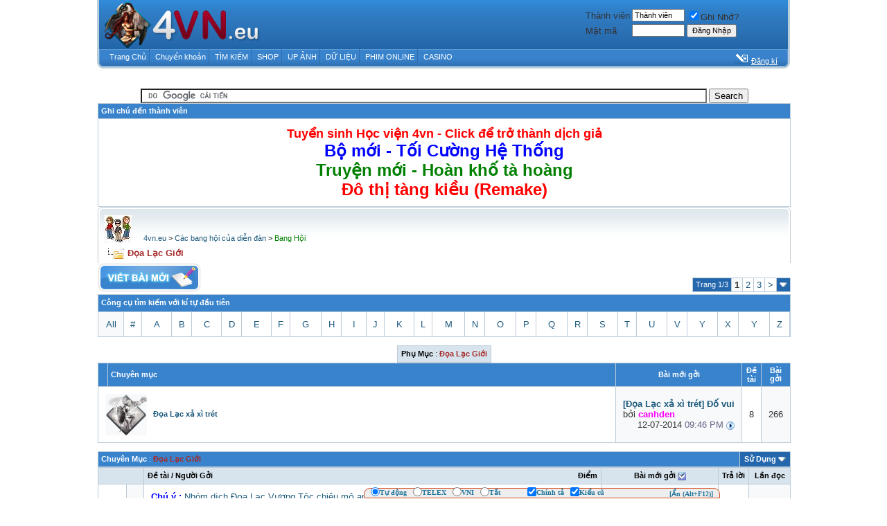

--- FILE ---
content_type: text/html; charset=utf-8
request_url: http://4vn.eu/forum/forumdisplay.php?s=1509355614b1a1e9568e51e71b903472&f=696
body_size: 28051
content:
<!DOCTYPE html PUBLIC "-//W3C//DTD XHTML 1.0 Transitional//EN" "http://www.w3.org/TR/xhtml1/DTD/xhtml1-transitional.dtd">
<html xmlns="http://www.w3.org/1999/xhtml" dir="ltr" lang="VN">
<head>
<meta http-equiv="Content-Type" content="text/html; charset=utf-8" />
<meta name="generator" content="4vn.eu" /> 
<link rel="shortcut icon" href="favicon.ico" />
<script><!--
document.write(unescape("%3Clink%20rel%3D%22stylesheet%22%20href%3D%22../cp/model.css%22%20type%3D%22text/css%22%20/%3E"));
//--></script>

<meta name="keywords" content="Đọa Lạc Giới, truyen, tang thu, tien hiep, kiem hiep, tu lieu, cuoc song, kinh doanh, thoi trang, bong da, tu van, doi song, gia dinh, suc khoe, gioi tinh, mua sam, lam dep, am thuc, khoa hoc, tam li, chuyen do day, kinh nghiem, giai tri, hai, audio, Video, ketban, binh luan,truyen tranh, pham nhan tu tien, bach luyen thanh tien, hon don loi tu, vo dich hac thuong, dac thu khong gian" />
<meta name="description" content="" />


<!-- CSS Stylesheet -->
<style type="text/css" id="vbulletin_css">
/**
* vBulletin 3.8.5 CSS
* Style: 'Blue'; Style ID: 12
*/
body
{
	background: #FFFFFF;
	color: #333333;
	font: 12pt verdana, geneva, lucida, 'lucida grande', arial, helvetica, sans-serif;
	margin: 0px 10px 10px 10px;
	padding: 0px;
}
a:link, body_alink
{
	color: #1e5b7e;
	text-decoration: none;
}
a:visited, body_avisited
{
	color: #1e5b7e;
	text-decoration: none;
}
a:hover, a:active, body_ahover
{
	color: #1e5b7e;
	text-decoration: underline;
}
.page
{
	background: #FFFFFF;
	color: #000000;
}
td, th, p, li
{
	font: 11px verdana, geneva, lucida, 'lucida grande', arial, helvetica, sans-serif;
}
.tborder
{
	background: #bccbd8;
	color: #000000;
	border: 0px solid #0099FF;
}
.tcat
{
	background: #d8e4ed;
	color: #000000;
	font: bold 11px verdana, geneva, lucida, 'lucida grande', arial, helvetica, sans-serif;
	padding: 5px;
	
}
.tcat a:link, .tcat_alink
{
	color: #000000;
	text-decoration: none;
}
.tcat a:visited, .tcat_avisited
{
	color: #000000;
	text-decoration: none;
}
.tcat a:hover, .tcat a:active, .tcat_ahover
{
	color: #000000;
	text-decoration: underline;
}
.thead
{
	background: #3883cc;
	color: #FFFFFF;
	font: bold 11px tahoma, verdana, geneva, lucida, 'lucida grande', arial, helvetica, sans-serif;
	padding: 5px 10px 5px 15px;
}
.thead a:link, .thead_alink
{
	color: #FFFFFF;
	text-decoration: none;
}
.thead a:visited, .thead_avisited
{
	color: #FFFFFF;
	text-decoration: none;
}
.thead a:hover, .thead a:active, .thead_ahover
{
	color: #FFFFFF;
	text-decoration: underline;
}
.tfoot
{
	background: #3883cc;
	color: #FFFFFF;
}
.tfoot a:link, .tfoot_alink
{
	color: #FFFFFF;
}
.tfoot a:visited, .tfoot_avisited
{
	color: #FFFFFF;
}
.tfoot a:hover, .tfoot a:active, .tfoot_ahover
{
	color: #FFFFFF;
}
.alt1, .alt1Active
{
	background: #FFFFFF;
	color: #333333;
	font-size: 10pt;
	padding: 10px;
}
.alt2, .alt2Active
{
	background: #f7f9fa;
	color: #333333;
	font-size: 10pt;
	padding: 10px; 
}
.inlinemod
{
	background: #FFF885;
	color: #000000;
}
.wysiwyg
{
	background: #F5F5FF;
	color: #000000;
	font: 11pt verdana, geneva, lucida, 'lucida grande', arial, helvetica, sans-serif;
	margin: 5px 10px 10px 10px;
	padding: 0px;
}
.wysiwyg a:link, .wysiwyg_alink
{
	color: #1e5b7e;
}
.wysiwyg a:visited, .wysiwyg_avisited
{
	color: #1e5b7e;
}
.wysiwyg a:hover, .wysiwyg a:active, .wysiwyg_ahover
{
	color: #FF4400;
}
textarea, .bginput
{
	font: 11px tahoma, verdana, geneva, lucida, 'lucida grande', arial, helvetica, sans-serif;
}
.bginput option, .bginput optgroup
{
	font-size: 11px;
	font-family: tahoma, verdana, geneva, lucida, 'lucida grande', arial, helvetica, sans-serif;
}
.button
{
	font: 11px tahoma, verdana, geneva, lucida, 'lucida grande', arial, helvetica, sans-serif;
}
select
{
	font: 13px tahoma, verdana, geneva, lucida, 'lucida grande', arial, helvetica, sans-serif;
}
option, optgroup
{
	font-size: 13px;
	font-family: tahoma, verdana, geneva, lucida, 'lucida grande', arial, helvetica, sans-serif;
}
.smallfont
{
	font: 13px tahoma, verdana, geneva, lucida, 'lucida grande', arial, helvetica, sans-serif;
	line-height: 15px;
}
.time
{
	color: #666686;
}
.navbar
{
	font: 11px tahoma, verdana, geneva, lucida, 'lucida grande', arial, helvetica, sans-serif;
}
.highlight
{
	color: #FF0000;
	font-weight: bold;
}
.fjsel
{
	background: #3E5C92;
	color: #E0E0F6;
}
.fjdpth0
{
	background: #F7F7F7;
	color: #000000;
}
.panel
{
	background: #f7f9fa;
	color: #000000;
	padding: 10px;
	border: 2px outset;
}
.panelsurround
{
	background: #D1D4E0 url(images/styles/zingblue/gradients/gradient_panelsurround.gif) repeat-x top left;
	color: #000000;
}
legend
{
	color: #22229C;
	font: 11px tahoma, verdana, geneva, lucida, 'lucida grande', arial, helvetica, sans-serif;
}
.vbmenu_control
{
	background: #2467ad;
	color: #FFFFFF;
	font: bold 11px tahoma, verdana, geneva, lucida, 'lucida grande', arial, helvetica, sans-serif;
	padding: 3px 6px 3px 6px;
	white-space: nowrap;
}
.vbmenu_control a:link, .vbmenu_control_alink
{
	color: #FFFFFF;
	text-decoration: none;
}
.vbmenu_control a:visited, .vbmenu_control_avisited
{
	color: #FFFFFF;
	text-decoration: none;
}
.vbmenu_control a:hover, .vbmenu_control a:active, .vbmenu_control_ahover
{
	color: #FFFFFF;
	text-decoration: underline;
}
.vbmenu_popup
{
	background: #FFFFFF;
	color: #000000;
	border: 1px solid #0099FF;
}
.vbmenu_option
{
	background: #FFFFFF;
	color: #000000;
	font: 11px tahoma, verdana, geneva, lucida, 'lucida grande', arial, helvetica, sans-serif;
	white-space: nowrap;
	cursor: pointer;
	padding-left: 10px;
}
.vbmenu_option a:link, .vbmenu_option_alink
{
	color: #1e5b7e;
	text-decoration: none;
}
.vbmenu_option a:visited, .vbmenu_option_avisited
{
	color: #1e5b7e;
	text-decoration: none;
}
.vbmenu_option a:hover, .vbmenu_option a:active, .vbmenu_option_ahover
{
	color: #1e5b7e;
	text-decoration: none;
}
.vbmenu_hilite
{
	background: #F57619;
	color: #FFFFFF;
	font: 11px tahoma, verdana, geneva, lucida, 'lucida grande', arial, helvetica, sans-serif;
	white-space: nowrap;
	cursor: pointer;
	padding-left: 10px;
}
.vbmenu_hilite a:link, .vbmenu_hilite_alink
{
	color: #FFFFFF;
	text-decoration: none;
}
.vbmenu_hilite a:visited, .vbmenu_hilite_avisited
{
	color: #FFFFFF;
	text-decoration: none;
}
.vbmenu_hilite a:hover, .vbmenu_hilite a:active, .vbmenu_hilite_ahover
{
	color: #FFFFFF;
	text-decoration: none;
}
/* ***** styling for 'big' usernames on postbit etc. ***** */
.bigusername { font-size: 12pt; }

/* ***** small padding on 'thead' elements ***** */
td.thead, th.thead, div.thead { padding: 4px; }

/* ***** basic styles for multi-page nav elements */
.pagenav a { text-decoration: none; }
.pagenav td { padding: 2px 4px 2px 4px; }

/* ***** de-emphasized text */
.shade, a.shade:link, a.shade:visited { color: #777777; text-decoration: none; }
a.shade:active, a.shade:hover { color: #FF4400; text-decoration: underline; }
.tcat .shade, .thead .shade, .tfoot .shade { color: #DDDDDD; }

/* ***** define margin and font-size for elements inside panels ***** */
.fieldset { margin-bottom: 6px; }
.fieldset, .fieldset td, .fieldset p, .fieldset li { font-size: 11px; }
.post_body { font-size: 12px; color: #3e3e40; min-height: 350px; height:auto !important; height: 350px; }

.avatar_resize { max-width:165px; width: expression(width > 165 ? 165 : true); }

.nav_avatar { max-width:100px; width: expression(this.width > 100 ? 100 : true); max-height:100px; height: expression(this.height > 100 ? 100 : true);}

.user_info { color: #595a5c; padding: 10px; width: 160px; height: 100% }

.user_info div{ padding: 2px; }

.user_info .col1 { float: left; width: 65px; }

.user_info .col2 { color: #2f71bf }

.links01 a { text-decoration: underline; color: #1e5b7e; }

.links01 a:hover { text-decoration: none; }

.links02 a { text-decoration: none; color: #1e5b7e; }

.links02 a:hover { text-decoration: underline; }

.links03 a { text-decoration: none; color: #FFF; }

.links03 a:hover { text-decoration: underline; }

.links04 a { font-weight: bold; }

.links05 a { text-decoration: none; color: #47aa42; font-weight: bold; }

.links05 a:hover { text-decoration: underline; }

.links06 a { color: #f98c0b; font-weight: bold; }

div, ul, li, h1, h2, h3, h4, p { margin: 0; padding: 0;}

/* header part */

#header { border: 3px solid #bacfdb; border-bottom: none; border-top: none; background: url(images/styles/zingblue/layout/header_bgrepx.png) repeat-x; height: 71px; }

.logo {float: left; }

.top_function { padding: 5px 20px 17px 0; margin: 0; float: right; color: #FFF;}

.top_searchbox { float: right; padding: 0 20px 0 0;}

.top_searchbox input.search_bg { background: url(images/styles/zingblue/layout/input_bg.png) no-repeat; width: 240px; height: 18px; border: none; padding: 6px 5px 0 5px; }

.top_searchbox input { vertical-align: bottom; }

#top_menu { height: 28px; color: #FFFFFF}

#top_menu a { color: #FFFFFF; font-size: 11px;}

.top_menu_left { background: url(images/styles/zingblue/layout/menu_header_left.png) no-repeat; width: 8px; height: 28px; float: left; }

.top_menu_right { background: url(images/styles/zingblue/layout/menu_header_right.png) no-repeat; width: 8px; height: 28px; float: right; }

.top_menu_center { background: url(images/styles/zingblue/layout/menu_header_bgrepx.png) repeat-x; padding: 5px 0 0 20px; float: left; width: 964px; height: 23px; }

.top_menu_links { float: left;}

.top_menu_links ul li { list-style: none; display: inline; }

.top_menu_links ul li:first-child {margin-left:-10px;}

.top_menu_register { float: right;}

.top_menu_register ul li, .top_menu_links ul li { list-style: none; display: inline; padding: 7px 5px 6px 0; margin-right: 5px; background: url(images/styles/zingblue/layout/vline01.png) no-repeat right 2px; position: relative; }

.top_menu_register ul li.last, .top_menu_links ul li.last { background: none; }



#bodier { width: 1000px; margin-top: 10px;}

.box01_top { background: url(images/styles/zingblue/gradients/top_box01.png) no-repeat; height: 6px; font-size: 1px; }

.box01_title_part { padding: 0 2px; border: 1px solid #c4cccf; border-top: 0; border-bottom: 0; }

.box01_title_part ul li { list-style: none; display: inline; }

.box01_title { background: url(images/styles/zingblue/layout/top_box01_bgrepx.png) repeat-x; }

.box01_title h2 { font-size: 13px; }

.box01_title h2.icon { font-weight: bold; font-size: 13px; color: #1e5b7e; background: url(images/styles/zingblue/layout/statistic_icon.png) no-repeat 15px top; padding: 5px 0 7px 55px; }

.box01_filter { background: #3883cc; padding: 5px 10px; color: #FFFFFF;}

.box01_filter ul li { width: 195px; padding: 0 40px; font-weight: bold; }

.box01_items { border: 1px solid #c4cccf; border-top: 0; width: 784px; padding: 10px 8px 20px 10px; margin-bottom: 10px; }

.box01_items ul { float: left; }

.box01_items ul li { list-style: none; display: block; background: url(images/styles/zingblue/layout/arrow02_icon.png) no-repeat 5px 8px; padding: 3px 0 2px 15px; }

.colstats { width: 195px; }

.box02_table .col01 { width: 220px; }

.box02_table .col02 { width: 220px; }

.box02_table .col03 { width: 220px; }

.box02_table .col04 { width: 135px; }

.box02_top { background: url(images/styles/zingblue/gradients/top_box02_v3.png) no-repeat; height: 6px; font-size: 1px; }

.box02_title_part { padding: 0 2px; border: 1px solid #c4cccf; border-top: 0; border-bottom: 0; }

.box02_title_part ul li { list-style: none; display: inline; }

.box02_title { background: url(images/styles/zingblue/gradients/top_box02_bgrepx.png) repeat-x top; }

.box02_title h2.icon { font-weight: bold; font-size: 13px; color: #1e5b7e; background: url(images/styles/zingblue/layout/welcome_icon.png) no-repeat 15px top; padding: 11px 0 11px 55px; }

.box02_title h2.icon2 { font-weight: bold; font-size: 13px; color: #1e5b7e; background: url(images/styles/zingblue/layout/forum_icon.png) no-repeat 15px top; padding: 11px 0 11px 55px; }

.box02_table { border: 1px solid #bccbd8; border-left: none; margin-bottom: 10px; }

.box02_table ul.title { width: 803px; border-bottom: 1px solid #bccbd8; background: #d8e4ed; font-weight: bold; }

.box02_table ul.title li, .box02_table ul li  { list-style: none; display: block; float: left; border-left: 1px solid #bccbd8; padding: 4px 0; text-align: center; }

.box02_table ul { width: 803px; }

.box02_table li ul { float: left; width: auto; }

.box02_table li ul li { list-style: none; display: block; float: none; border: none; text-align: left; padding: 4px 0 4px 30px; background: url(images/styles/zingblue/layout/arrow04_icon.png) no-repeat 10px 8px; }

.box03_top { background: url(images/styles/zingblue/layout/top_box03.png) no-repeat; height: 6px; font-size: 1px; }

.box03_bottom { background: url(images/styles/zingblue/layout/bot_box03.png) no-repeat; height: 5px; font-size: 1px; margin-bottom: 10px; }

.box03_content { background: #fbfbfd; border: 1px solid #dbdbdb; border-top: none; border-bottom: none; padding: 5px 0; }

.box03_content ul li { background:url(images/styles/zingblue/layout/arrow02_icon.png) no-repeat 8px 7px; padding: 3px 0 2px 20px; display: block; list-style: none;}

.box04_top { background: url(images/styles/zingblue/layout/top_box04.png) no-repeat; height: 8px; font-size: 1px; }

.box04_bottom { background: url(images/styles/zingblue/layout/bot_box04.png) no-repeat; height: 9px; font-size: 1px; }

.box04_content { border: 1px solid #d9dadc; background: url(images/styles/zingblue/layout/mid_box042_repy.png) repeat-y; border-top: none; border-bottom: none; }

.box04_content ul li { list-style: none; }



.extra_col { width: 186px; margin-left: 8px; float: right; }

.login_box { background: url(images/styles/zingblue/layout/login_box.png) no-repeat; width: 186px; height: 104px; text-align: center; padding: 25px 0; margin-bottom: 10px; }

.login_box1 input { border: 1px solid #999; background: none; height: 16px; padding: 2px 0 0 2px; font-size: 10px; width: 120px;}

.login_box1 p { padding: 2px 0; }

.login_box1 p.title { text-align: left; padding-left: 34px; color: #777; } 

.logined_box { background: url(images/styles/zingblue/layout/logined_box.png) no-repeat; width: 186px; height: 275px; padding: 18px 0; margin-bottom: 10px; }

.logined_box .avatar { margin:0 40px 15px 38px; text-align: left;}

.logined_box .info { padding: 0 5px 10px 15px;}

.logined_box img { vertical-align: middle}

.logined_box ul {padding: 0; margin: 0}

.logined_box ul li { list-style: none; display: block; float: none; border: none; text-align: left; padding: 4px 0 4px 15px; background: url(images/styles/zingblue/layout/arrow04_icon.png) no-repeat 0px 8px;}

.button1 { background: url(images/styles/zingblue/buttons/style1_button.png) no-repeat; width: 79px; height: 17px; padding-top: 4px; text-align: center; margin: 0 auto; }

.button1 a { color: #FFF; text-decoration: none; }

.music_box { background: url(images/styles/zingblue/layout/music_box.png) no-repeat #FFF; width: 186px; height: 186px; text-align: center; padding-top: 3px; margin-bottom: 10px; }

.common_title { background: url(images/styles/zingblue/layout/arrow01_icon.png) no-repeat 5px 9px; padding: 5px 0 10px 20px; color: #1e5b7e}

.common_title h4 , .common_title h4 a { font-size: 13px; }

.advertisingr { }

.advertisingr ul { width: 186px; }

.advertisingr ul li { padding-bottom: 2px; text-align: center; display: block; list-style: none;}

.advertisingr ul li.first { background: url(images/styles/zingblue/layout/top_box.png) no-repeat left top; padding-top: 6px; }

.advertisingr ul li.last { background: url(images/styles/zingblue/layout/bottom_box.gif) no-repeat left bottom; padding-bottom: 4px; margin-bottom: 10px; }

.box04_top { background: url(images/styles/zingblue/layout/top_box04.png) no-repeat; height: 8px; font-size: 1px; }

.box04_bottom { background: url(images/styles/zingblue/layout/bot_box04.png) no-repeat; height: 9px; font-size: 1px; }

.box04_content { border: 1px solid #d9dadc; background: url(images/styles/zingblue/layout/mid_box042_repy.png) repeat-y; border-top: none; border-bottom: none; }

.survey { background: url(images/styles/zingblue/layout/mid_box041_repy.png) repeat-y; padding: 5px 10px 8px; line-height: 1.5em; }

.inp { width: 20px; float: left; vertical-align: bottom; }

.inp input { height: 20px;}

.box04_content li { display: block; padding: 4px 8px 2px; width: 168px; }

.stext { float: left; width: 148px; padding-top: 2px; }

.sview { padding: 8px 10px; }

.contact { background: #dfecf4; padding: 10px; width: 980px; }

.col51 { width: 365px; float: left; font-size: 10px; text-align: right; color: #777; }

.col52 { width: 210px; float: left; text-align: center; padding-top: 10px; vertical-align: top}

.col52 img { vertical-align: middle; padding-bottom: 3px; }

.col53 { width: 401px; float: left; text-align: left; font-size: 10px; color: #777; }

.paging { padding: 2px 4px 2px 4px; margin: 1px; background: #FFF; border: 1px solid #bdcbd8; }

.paging_nav { color: #144957; padding: 2px 4px 2px 4px; margin: 1px; background: #e1eaf3; border: 1px solid #a8c1d5; }

.clearfix:after{ content: '[DO NOT LEAVE IT IS NOT REAL]'; display: block; height: 0; clear: both; visibility: hidden; }

.clearfix{ display: inline; position: relative; }

.clearfix{ display: block;}

blockquote{ margin: 13px; }

table.ncode_imageresizer_warning { background: #FFFFE1;	color: #000000;	border: 1px solid #CCC;	cursor: pointer; }

table.ncode_imageresizer_warning td { font-size: 10px; vertical-align: middle; text-decoration: none; }

table.ncode_imageresizer_warning td.td1 { padding: 5px; }

table.ncode_imageresizer_warning td.td1 { padding: 2px; }

.alt5 {	background: #FEFFEC; font-size: 12px;}

.vbstatus {background: url(images/styles/zingblue/misc/bgstatus.jpg); width: 174px; height:83px}

.vbstatusc {font: tahoma; padding-top:20px; padding-left: 10px; color: #239243;}

.signatures{overflow:hidden;padding:20px 0 10px;color:#666;line-height:1.6em;background:url(images/styles/zingblue/misc/sigline1.gif) no-repeat 0 0;}

.signatures *{line-height:normal;}

.login4vn { position:absolute;float:left;padding-top:10px;padding-left:65%}
.userlogin1 {color:#fff;font-size:85%;}
.userlogin1 a {color:#fff;text-decoration:underline;}

.googleplusone { position:absolute;float:left;padding-top:4px;padding-left:50%}
</style>
<link rel="stylesheet" type="text/css" href="clientscript/vbulletin_important.css?v=385" />


<!-- / CSS Stylesheet -->

<script type="text/javascript" src="clientscript/yui/yahoo-dom-event/yahoo-dom-event.js?v=385"></script>
<script type="text/javascript" src="clientscript/yui/connection/connection-min.js?v=385"></script>
<script type="text/javascript">
<!--
var SESSIONURL = "s=97865603ebc18d2316dd4ca2b0ccefd9&";
var SECURITYTOKEN = "guest";
var IMGDIR_MISC = "images/styles/zingblue/editor";
var vb_disable_ajax = parseInt("0", 10);
// -->
</script>
<script type="text/javascript" src="clientscript/vbulletin_global.js?v=385"></script>
<script type="text/javascript" src="clientscript/vbulletin_menu.js?v=385"></script>


	<link rel="alternate" type="application/rss+xml" title="4vn.eu RSS Feed" href="external.php?type=RSS2" />
	
		<link rel="alternate" type="application/rss+xml" title="4vn.eu - Đọa Lạc Giới - RSS Feed" href="external.php?type=RSS2&amp;forumids=696" />
	
<script type="text/javascript" src="clientscript/vbam.js?v=2"></script>
<title>Đọa Lạc Giới | Doa Lac Gioi - 4vn.eu</title>

</head>
<body>
<script type="text/javascript">

  var _gaq = _gaq || [];
  _gaq.push(['_setAccount', 'UA-858218-7']);
  _gaq.push(['_setDomainName', '4vn.eu']);
  _gaq.push(['_trackPageview']);

  (function() {
    var ga = document.createElement('script'); ga.type = 'text/javascript'; ga.async = true;
    ga.src = ('https:' == document.location.protocol ? 'https://ssl' : 'http://www') + '.google-analytics.com/ga.js';
    var s = document.getElementsByTagName('script')[0]; s.parentNode.insertBefore(ga, s);
  })();

</script>

<script type="text/javascript">
if(document.location.protocol=='http:'){
 var Tynt=Tynt||[];Tynt.push('crwU5-ZRKr4iQUadbi-bpO');Tynt.i={"ap":"Nguồn:"};
 (function(){var s=document.createElement('script');s.async="async";s.type="text/javascript";s.src='http://tcr.tynt.com/ti.js';var h=document.getElementsByTagName('script')[0];h.parentNode.insertBefore(s,h);})();
}
</script>

<!--Bat dau trang web-->
<div class="login4vn">

	<td class="alt2" nowrap="nowrap" style="padding:0px">
	<!-- login form -->
		<form action="login.php?do=login" method="post" onsubmit="md5hash(vb_login_password, vb_login_md5password, vb_login_md5password_utf, 1)">
		<script type="text/javascript" src="clientscript/vbulletin_md5.js?v=385"></script>
		<table cellpadding="0" cellspacing="3" border="0">
		<tr>
			<td class="smallfont" style="white-space: nowrap;"><label for="navbar_username">Thành viên</label></td>
			<td><input type="text" class="bginput" style="font-size: 11px" name="vb_login_username" id="navbar_username" size="10" accesskey="u" tabindex="101" value="Thành viên" onfocus="if (this.value == 'Thành viên') this.value = '';" /></td>
			<td class="smallfont" nowrap="nowrap"><label for="cb_cookieuser_navbar"><input CHECKED type="checkbox" name="cookieuser" value="1" tabindex="103" id="cb_cookieuser_navbar" accesskey="c" />Ghi Nhớ?</label></td>
		</tr>
		<tr>
			<td class="smallfont"><label for="navbar_password">Mật mã</label></td>
			<td><input type="password" class="bginput" style="font-size: 11px" name="vb_login_password" id="navbar_password" size="10" tabindex="102" /></td>
			<td><input type="submit" class="button" value="Ðăng Nhập" tabindex="104" title="Enter your username and password in the boxes provided to login, or click the 'register' button to create a profile for yourself." accesskey="s" /></td>
		</tr>
		</table>
		<input type="hidden" name="s" value="97865603ebc18d2316dd4ca2b0ccefd9" />
		<input type="hidden" name="securitytoken" value="guest" />
		<input type="hidden" name="do" value="login" />
		<input type="hidden" name="vb_login_md5password" />
		<input type="hidden" name="vb_login_md5password_utf" />
		</form>
		<!-- / login form -->
	</td>

</div>
<!-- logo -->
<a name="top"></a>
<table border="0" width="1000" cellpadding="0" cellspacing="0" align="center">
<tr>
	<td>
	<div id="header">
		<div class="logo">
		<a href="/forum/"><img src="images/styles/zingblue/layout/forum_logo.png" border="0" alt="4vn.eu" /></a>
		</div>
	</div>

	<div id="top_menu"> 
  	<div class="top_menu_left"></div> 
        <div class="top_menu_center"> 
    	<div class="top_menu_links links03"> 
      	<ul> 
        	<li><a href="/forum/">Trang Chủ</a></li> 
		
		
			
			
		

		
			
		
		
<li><a href="http://4vn.eu/forum/credits.php?do=manage">Chuyển khoản</a></li>
<li><a href="http://4vn.eu/search.html" target="_blank">TÌM KIẾM</a></li>
<li><a href="ishop.php?s=97865603ebc18d2316dd4ca2b0ccefd9&amp;">SHOP</a></li>
<li><a href="http://upanh.4vn.eu" target="_blank">UP ẢNH</a></li>
<li><a href="http://dulieu.4vn.eu" target="_blank">DỮ LIỆU</a></li>
<li><a href="http://phim.4vn.eu" target="_blank">PHIM ONLINE</a></li>
<li class="last"><a href="gameroom.php?s=97865603ebc18d2316dd4ca2b0ccefd9&amp;">CASINO</a></li>



        </ul> 
      </div> 
      <div class="top_menu_register links01"> 
      	<ul> 

		
        <li class="last" style="vertical-align: middle"><img src="images/styles/zingblue/layout/icon_register.gif" border="0" alt="" /> <a href="dangkithanhvien4vn.php?s=97865603ebc18d2316dd4ca2b0ccefd9" rel="nofollow">Đăng kí</a></li> 
		
        </ul> 
      </div> 
    </div> 
    <div class="top_menu_right"></div>
	</div>
	</td>
</tr>
</table>
<!-- /logo -->

<!-- content table -->
<!-- open content container -->

<div align="center">
	<div class="page" style="width:1000px; text-align:left">
		<div style="padding:0px 1px 0px 1px" align="left">




<table width="100%" cellpadding="0" cellspacing="0" border="0" style="padding-top: 7px;"> 
<tr> <td valign="top" width="100%">  
	<div id="bodier">
	<table width="100%" cellpadding="0" cellspacing="0" border="0"> 
		<tr> <td valign="top" width="100%">


<!-- NAVBAR POPUP MENUS -->

	
	
	
	
	
<!-- / NAVBAR POPUP MENUS -->

<!-- PAGENAV POPUP -->
	<div class="vbmenu_popup" id="pagenav_menu" style="display:none">
		<table cellpadding="4" cellspacing="1" border="0">
		<tr>
			<td class="thead" nowrap="nowrap">Go to Page...</td>
		</tr>
		<tr>
			<td class="vbmenu_option" title="nohilite">
			<form action="index.php" method="get" onsubmit="return this.gotopage()" id="pagenav_form">
				<input type="text" class="bginput" id="pagenav_itxt" style="font-size:11px" size="4" />
				<input type="button" class="button" id="pagenav_ibtn" value="Tiếp Tục" />
			</form>
			</td>
		</tr>
		</table>
	</div>
<!-- / PAGENAV POPUP -->



 
<center>
<br>
<form action="http://www.google.com.vn" id="cse-search-box" target="_blank">
  <div>
    <input type="hidden" name="cx" value="partner-pub-7912797769505735:9259386289" />
    <input type="hidden" name="ie" value="UTF-8" />
    <input type="text" name="q" size="100" />
    <input type="submit" name="sa" value="Search" />
  </div>
</form>

<script type="text/javascript" src="http://www.google.com.vn/coop/cse/brand?form=cse-search-box&amp;lang=vi"></script>
</center>


<form action="profile.php?do=dismissnotice" method="post" id="notices">
<input type="hidden" name="do" value="dismissnotice" />
<input type="hidden" name="securitytoken" value="guest" />
<input type="hidden" id="dismiss_notice_hidden" name="dismiss_noticeid" value="" />
<input type="hidden" name="url" value="/forum/forumdisplay.php?f=696" />
	<table class="tborder" cellpadding="4" cellspacing="1" border="0" width="1000">
	<tr>
		<td class="thead">Ghi chú đến thành viên</td>
	</tr>
	<tr>
		<td class="alt1">
			<div class="navbar_notice" id="navbar_notice_1010">
	<center>
<a href="http://4vn.eu/forum/showthread.php?t=88772-tuyen-sinh-hoc-vien-4vn-click-de-tro-thanh-dich-gia#post914167"><font color="Red" size="4"><b>Tuyển sinh Học viện 4vn - Click để trở thành dịch giả</b></font></a>
<br>
</b></font><a href="http://4vn.eu/forum/showthread.php?97432-Tien-Hiep-Toi-Cuong-He-Thong-TG-Tan-Phong-Nguon-4vn-eu"><font color="blue" size="5"><b>Bộ mới - Tối Cường Hệ Thống</b></font></a>
<br>
</b></font><a href="http://4vn.eu/forum/showthread.php?97113-Huyen-Huyen-Hoan-Kho-Ta-Hoang-TG-Khai-Hoang-Nguon-4vn-eu-Update">
<font color="Green" size="5"><b>Truyện mới - Hoàn khố tà hoàng</b></font></a>
<br>
</b></font><a href="  http://4vn.eu/forum/showthread.php?97342-Do-thi-Do-thi-ta-ng-kie-u-remake-TG-Tam-Duong-Tru-Tru ">
<font color="red" size="5"><b>Đô thị tàng kiều (Remake) </b></font></a>
<br>
</div>
		</td>
	</tr>
	</table>

</form>





<!-- breadcrumb -->
<div class="box02_top"></div>
<div class="box02_title_part">
<div class="box02_title">
		
			<table cellpadding="1" cellspacing="5" border="0">
			<tr valign="bottom">
				<td><a href="#" onclick="history.back(1); return false;"><img src="images/styles/zingblue/editor/navbits_start.png" alt="Go Back" border="0" /></a></td>
				<td>&nbsp;</td>
				<td width="100%"><span class="navbar"><a href="/forum/" accesskey="1">4vn.eu</a></span> 
	<span class="navbar">&gt; <a href="forumdisplay.php?s=97865603ebc18d2316dd4ca2b0ccefd9&amp;f=44">Các bang hội của diễn đàn</a></span>


	<span class="navbar">&gt; <a href="forumdisplay.php?s=97865603ebc18d2316dd4ca2b0ccefd9&amp;f=654"><font color=green>Bang Hội</font></a></span>

</td>
			</tr>
			<tr>
				<td class="navbar" style="font-size:10pt; padding-top:1px" colspan="3"><a href="/forum/forumdisplay.php?s=1509355614b1a1e9568e51e71b903472&amp;f=696"><img class="inlineimg" src="images/styles/zingblue/editor/navbits_finallink_ltr.gif" alt="Xem Thống Kê Mới" border="0" /></a> <strong>
	<b><font color="brown">Đọa Lạc Giới</font></b>

</strong></td>
			</tr>
			</table>
		
</div>        
</div>
<!-- / breadcrumb -->
<div>
<!-- controls above thread list -->
<table cellpadding="0" cellspacing="0" border="0" width="100%" style="margin-bottom:3px">
<tr valign="bottom">
	<td class="smallfont"><a href="newthread.php?s=97865603ebc18d2316dd4ca2b0ccefd9&amp;do=newthread&amp;f=696" rel="nofollow"><img src="images/styles/zingblue/buttons/newthread.gif" alt="Gởi Ðề Tài Mới" border="0" /></a></td>
	<td align="right"><div class="pagenav" align="right">
<table class="tborder" cellpadding="3" cellspacing="1" border="0">
<tr>
	<td class="vbmenu_control" style="font-weight:normal">Trang 1/3</td>
	
	
		<td class="alt2"><span class="smallfont" title="kết quả từ 1 tới 25 trên 65"><strong>1</strong></span></td>
 <td class="alt1"><a class="smallfont" href="forumdisplay.php?s=97865603ebc18d2316dd4ca2b0ccefd9&amp;f=696&amp;order=desc&amp;page=2" title="Kết quả từ 26 tới 50 trên 65">2</a></td><td class="alt1"><a class="smallfont" href="forumdisplay.php?s=97865603ebc18d2316dd4ca2b0ccefd9&amp;f=696&amp;order=desc&amp;page=3" title="Kết quả từ 51 tới 65 trên 65">3</a></td>
	<td class="alt1"><a rel="next" class="smallfont" href="forumdisplay.php?s=97865603ebc18d2316dd4ca2b0ccefd9&amp;f=696&amp;order=desc&amp;page=2" title="Next Page - Từ 26 tới 50 trên tổng số 65">&gt;</a></td>
	
	<td class="vbmenu_control" title="forumdisplay.php?s=97865603ebc18d2316dd4ca2b0ccefd9&amp;f=696&amp;order=desc"><a name="PageNav"></a></td>
</tr>
</table>
</div></td>
</tr>
</table>
<!-- / controls above thread list -->


<table class="tborder" cellpadding="6" cellspacing="1" border="0" width="100%" align="center">
<td colspan="30" height="16" class="thead">
    <strong>Công cụ tìm kiếm với kí tự đầu tiên</strong><tr align="center">
        <td class="alt2" style="padding:5px;text-align:center">
        <a rel="nofollow" href="forumdisplay.php?f=696">All</a></td>
        <td class="alt1" style="padding:5px;text-align:center">
        <a rel="nofollow" href="forumdisplay.php?f=696&letter=num">#</a></td>    
        <td class="alt1">
        <a rel="nofollow" href="forumdisplay.php?f=696&letter=a">A</a></td>
        <td class="alt1" style="padding:5px;text-align:center">
        <a rel="nofollow" href="forumdisplay.php?f=696&letter=b">B</a></td>
        <td class="alt1">
        <a rel="nofollow" href="forumdisplay.php?f=696&letter=c">C</a></td>
        <td class="alt1" style="padding:5px;text-align:center">
        <a rel="nofollow" href="forumdisplay.php?f=696&letter=d">D</a></td>
        <td class="alt1">
        <a rel="nofollow" href="forumdisplay.php?f=696&letter=e">E</a></td>
        <td class="alt1" style="padding:5px;text-align:center">
        <a rel="nofollow" href="forumdisplay.php?f=696&letter=f">F</a></td>
        <td class="alt1">
        <a rel="nofollow" href="forumdisplay.php?f=696&letter=g">G</a></td>
        <td class="alt1" style="padding:5px;text-align:center">
        <a rel="nofollow" href="forumdisplay.php?f=696&letter=h">H</a></td>
        <td class="alt1">
        <a rel="nofollow" href="forumdisplay.php?f=696&letter=i">I</a></td>
        <td class="alt1" style="padding:5px;text-align:center">
        <a rel="nofollow" href="forumdisplay.php?f=696&letter=j">J</a></td>
        <td class="alt1">
        <a rel="nofollow" href="forumdisplay.php?f=696&letter=k">K</a></td>
        <td class="alt1" style="padding:5px;text-align:center">
        <a rel="nofollow" href="forumdisplay.php?f=696&letter=l">L</a></td>
        <td class="alt1">
        <a rel="nofollow" href="forumdisplay.php?f=696&letter=m">M</a></td>
        <td class="alt1" style="padding:5px;text-align:center">
        <a rel="nofollow" href="forumdisplay.php?f=696&letter=n">N</a></td>
        <td class="alt1">
        <a rel="nofollow" href="forumdisplay.php?f=696&letter=o">O</a></td>
        <td class="alt1" style="padding:5px;text-align:center">
        <a rel="nofollow" href="forumdisplay.php?f=696&letter=p">P</a></td>
        <td class="alt1">
        <a rel="nofollow" href="forumdisplay.php?f=696&letter=q">Q</a></td>
        <td class="alt1" style="padding:5px;text-align:center">
        <a rel="nofollow" href="forumdisplay.php?f=696&letter=r">R</a></td>
        <td class="alt1">
        <a rel="nofollow" href="forumdisplay.php?f=696&letter=s">S</a></td>
        <td class="alt1" style="padding:5px;text-align:center">
        <a rel="nofollow" href="forumdisplay.php?f=696&letter=t">T</a></td>
        <td class="alt1">
        <a rel="nofollow" href="forumdisplay.php?f=696&letter=u">U</a></td>
        <td class="alt1" style="padding:5px;text-align:center">
        <a rel="nofollow" href="forumdisplay.php?f=696&letter=v">V</a></td>
        <td class="alt1">
        <a rel="nofollow" href="forumdisplay.php?f=696&letter=y">Y</a></td>
        <td class="alt1" style="padding:5px;text-align:center">
        <a rel="nofollow" href="forumdisplay.php?f=696&letter=x">X</a></td>
        <td class="alt1">
        <a rel="nofollow" href="forumdisplay.php?f=696&letter=y">Y</a></td>
        <td class="alt1" style="padding:5px;text-align:center">
        <a rel="nofollow" href="forumdisplay.php?f=696&letter=Z">Z</a></td>
    </tr>
</table>
<br />


<!-- sub-forum list  -->
<table class="tborder" cellpadding="4" cellspacing="1" border="0" width="width="1000" align="center" style="border-bottom-width:0px">
<tr>
	<td class="tcat" width="100%">Phụ Mục<span class="normal"> : <b><font color="brown">Đọa Lạc Giới</font></b></span></td>
	
</tr>
</table>
<table class="tborder" cellpadding="4" cellspacing="1" border="0" width="100%" align="center">
<thead>
	<tr align="center">
	  <td class="thead">&nbsp;</td>
	  <td class="thead" width="100%" align="left">Chuyên mục</td>
	  <td class="thead">Bài mới gởi</td>
	  <td class="thead">Ðề tài</td>
	  <td class="thead">Bài gởi</td>
	  
	</tr>
</thead>

<tbody>

	<tr align="center">
		<td class="alt1Active" colspan="2" align="left" id="f700">

		<table cellpadding="0" cellspacing="0" border="0">
		<tr>
			<td><img src="images/styles/zingblue/statusicon/forum_old.jpg" alt="" border="0" id="forum_statusicon_700" /></td>
			<td><img src="clear.gif" alt="" width="9" height="1" border="0" /></td>
			<td>
			<div>
				<a href="forumdisplay.php?s=97865603ebc18d2316dd4ca2b0ccefd9&amp;f=700"><strong>Đọa Lạc xả xì trét</strong></a>
				
			</div>
			
			
			
			</td>
		</tr>
		</table>

		</td>
		<td class="alt2">
        
      
		
<div class="smallfont" align="left">
	<div>
		<span style="white-space:nowrap">
		
		
		<a href="showthread.php?s=97865603ebc18d2316dd4ca2b0ccefd9&amp;goto=newpost&amp;t=92054" style="white-space:nowrap" title="Tới bài chưa đọc trong chủ đề '[Đọa Lạc xả xì trét] Đố vui'"><strong>[Đọa Lạc xả xì trét] Đố vui</strong></a></span>
	</div>
	<div style="white-space:nowrap">
		bởi <a href="member.php?s=97865603ebc18d2316dd4ca2b0ccefd9&amp;find=lastposter&amp;f=700"><font color=#ff00ff><b>canhden</font></b></a>
	</div>
	<div align="right" style="white-space:nowrap">
		12-07-2014 <span class="time">09:46 PM</span>
		<a href="showthread.php?s=97865603ebc18d2316dd4ca2b0ccefd9&amp;p=964226#post964226"><img class="inlineimg" src="images/styles/zingblue/buttons/lastpost.gif" alt="Tới bài mới nhất" border="0" /></a>
	</div>
</div>
</td>
		<td class="alt1">8</td>
		<td class="alt2">266</td>
		
	</tr>


</tbody>



</table>
<br />
<!-- / sub-forum list  -->




<!-- threads list  -->

<form action="inlinemod.php?forumid=696" method="post" id="inlinemodform">
<input type="hidden" name="url" value="" />
<input type="hidden" name="s" value="97865603ebc18d2316dd4ca2b0ccefd9" />
<input type="hidden" name="securitytoken" value="guest" />
<input type="hidden" name="forumid" value="696" />


<table class="tborder" cellpadding="4" cellspacing="1" border="0" width="100%" align="center" style="border-bottom-width:0px">
<tr>
	<td class="thead" width="100%">Chuyên Mục<span class="normal"> : <b><font color="brown">Đọa Lạc Giới</font></b></span></td>
	<td class="vbmenu_control" id="forumtools" nowrap="nowrap"><a href="/forum/forumdisplay.php?f=696&amp;nojs=1#goto_forumtools" rel="nofollow">Sử Dụng</a> <script type="text/javascript"> vbmenu_register("forumtools"); </script></td>
	
</tr>
</table>

<table class="tborder" cellpadding="4" cellspacing="1" border="0" width="100%" align="center" id="threadslist">
<tbody>

<tr>

	
		<td class="tcat" colspan="2">&nbsp;</td>
	
	<td class="tcat" width="100%">
		<span style="float:right"><a href="forumdisplay.php?s=97865603ebc18d2316dd4ca2b0ccefd9&amp;f=696&amp;daysprune=-1&amp;order=desc&amp;sort=voteavg" rel="nofollow">Ðiểm</a> </span>
		<a href="forumdisplay.php?s=97865603ebc18d2316dd4ca2b0ccefd9&amp;f=696&amp;daysprune=-1&amp;order=asc&amp;sort=title" rel="nofollow">Ðề tài</a>  /
		<a href="forumdisplay.php?s=97865603ebc18d2316dd4ca2b0ccefd9&amp;f=696&amp;daysprune=-1&amp;order=asc&amp;sort=postusername" rel="nofollow">Người Gởi</a> 
	</td>
	<td class="tcat" width="150" align="center" nowrap="nowrap"><span style="white-space:nowrap"><a href="forumdisplay.php?s=97865603ebc18d2316dd4ca2b0ccefd9&amp;f=696&amp;daysprune=-1&amp;order=desc&amp;sort=lastpost" rel="nofollow">Bài mới gởi</a> <a href="forumdisplay.php?s=97865603ebc18d2316dd4ca2b0ccefd9&amp;f=696&amp;daysprune=-1&amp;order=asc&amp;sort=lastpost&amp;pp=25&amp;page=1" rel="nofollow"><img class="inlineimg" src="images/styles/zingblue/buttons/sortasc.gif" alt="Xếp theo thứ tự" border="0" /></a></span></td>
	<td class="tcat" align="center" nowrap="nowrap"><span style="white-space:nowrap"><a href="forumdisplay.php?s=97865603ebc18d2316dd4ca2b0ccefd9&amp;f=696&amp;daysprune=-1&amp;order=desc&amp;sort=replycount" rel="nofollow">Trả lời</a> </span></td>
	<td class="tcat" align="center" nowrap="nowrap"><span style="white-space:nowrap"><a href="forumdisplay.php?s=97865603ebc18d2316dd4ca2b0ccefd9&amp;f=696&amp;daysprune=-1&amp;order=desc&amp;sort=views" rel="nofollow">Lần đọc</a> </span></td>

	

</tr>
</tbody>


	<!-- show threads -->
	<tbody id="threadbits_forum_696">
	
	<tr>
	<td class="alt1" id="td_threadstatusicon_85538">
		
		<img src="images/styles/zingblue/statusicon/thread.gif" id="thread_statusicon_85538" alt="" border="" />
	</td>
	
		<td class="alt2">&nbsp;</td>
	

	<td class="alt1" id="td_threadtitle_85538" title="Nhóm dịch đã đi cùng 4rum và ae độc giả 1 thời gian dài qua bộ Ma Giới Đích Nữ Tế. Hiện nay, vì giúp mái nhà 4vn càng ngày càng vững chắc, vì thêm những đầu truyện hay vào kho truyện 4vn, và gần nhất...">

		
		<div>
			
				<span style="float:right">
					 <img class="inlineimg" src="images/styles/zingblue/editor/tag.png" alt="anh tao nhom cua ae, dịch doa, doa lac vuong toc, doa lac vuong toc 4vn, nhóm dịch mộ mộ, truyen doa lac vuong toc" /> 
					
					
					
					
					
					 <img class="inlineimg" src="images/styles/zingblue/editor/sticky.gif" alt="Chủ Ðề Ðược Dán Lên Cao" /> 
				</span>
			
			
			
			<strong><font color=blue>Chú ý : </font></strong>
			
			
			<a href="showthread.php?s=97865603ebc18d2316dd4ca2b0ccefd9&amp;85538-Nhom-dich-Doa-Lac-Vuong-Toc-chieu-mo-anh-tai" id="thread_title_85538">Nhóm dịch Đọa Lạc Vương Tộc chiêu mộ anh tài</a>
			<span class="smallfont" style="white-space:nowrap">(<img class="inlineimg" src="images/styles/zingblue/editor/multipage.gif" alt="Multi-page thread" border="0" />  <a href="showthread.php?s=97865603ebc18d2316dd4ca2b0ccefd9&amp;t=85538-Nhom-dich-Doa-Lac-Vuong-Toc-chieu-mo-anh-tai">1</a> <a href="showthread.php?s=97865603ebc18d2316dd4ca2b0ccefd9&amp;t=85538-Nhom-dich-Doa-Lac-Vuong-Toc-chieu-mo-anh-tai&amp;page=2">2</a> <a href="showthread.php?s=97865603ebc18d2316dd4ca2b0ccefd9&amp;t=85538-Nhom-dich-Doa-Lac-Vuong-Toc-chieu-mo-anh-tai&amp;page=3">3</a> ... <a href="showthread.php?s=97865603ebc18d2316dd4ca2b0ccefd9&amp;t=85538&amp;page=11">Trang Cuối</a>)</span>
		</div>

		

		<div class="smallfont">
			
			
				<span style="cursor:pointer" onclick="window.open('member.php?s=97865603ebc18d2316dd4ca2b0ccefd9&amp;u=24284', '_self')"><font color=#660000><strong>Phiêu</strong></font></span>
			
		</div>

		

	</td>

	
	<td class="alt2" title="Replies: 52, Views: 32,867">
		<div class="smallfont" style="text-align:right; white-space:nowrap">
			09-11-2013 <span class="time">11:52 PM</span><br />
			bởi <a href="member.php?s=97865603ebc18d2316dd4ca2b0ccefd9&amp;find=lastposter&amp;t=85538"><font color=#660000><strong>Dương Thiên Mạc</strong></font></a>  <a href="showthread.php?s=97865603ebc18d2316dd4ca2b0ccefd9&amp;p=927021#post927021"><img class="inlineimg" src="images/styles/zingblue/buttons/lastpost.gif" alt="Tới bài mới nhất" border="0" /></a>
		</div>
	</td>
	

	
		<td class="alt1" align="center"><a href="misc.php?do=whoposted&amp;t=85538" onclick="who(85538); return false;">52</a></td>
		<td class="alt2" align="center">32,867</td>

		
	

	
</tr><tr>
	<td class="alt1" id="td_threadstatusicon_85659">
		
		<img src="images/styles/zingblue/statusicon/thread.gif" id="thread_statusicon_85659" alt="" border="" />
	</td>
	
		<td class="alt2">&nbsp;</td>
	

	<td class="alt1" id="td_threadtitle_85659" title="Đọa Lạc Vương Tộc 
Ngày thành lập: 30-12-2012 
 
 
Nếu là người đam mê truyện chữ Trung Quốc từ những thời gian đầu:407:, ai có thể quên được những bộ truyện kiếm hiệp của Kim lão như Anh Hùng Xạ...">

		
		<div>
			
				<span style="float:right">
					 <img class="inlineimg" src="images/styles/zingblue/editor/tag.png" alt="doa lac vuong toc, phim thang vuong roc, sinh viên đọa lạc, tat ca thanh vien 4vn, thiên tài đọa lạc" /> 
					
					
					
					
					
					 <img class="inlineimg" src="images/styles/zingblue/editor/sticky.gif" alt="Chủ Ðề Ðược Dán Lên Cao" /> 
				</span>
			
			
			
			<strong><font color=blue>Chú ý : </font></strong>
			
			
			<a href="showthread.php?s=97865603ebc18d2316dd4ca2b0ccefd9&amp;85659-Thanh-vien-cua-Doa-Lac-Vuong-Toc" id="thread_title_85659">Thành viên của Đọa Lạc Vương Tộc</a>
			<span class="smallfont" style="white-space:nowrap">(<img class="inlineimg" src="images/styles/zingblue/editor/multipage.gif" alt="Multi-page thread" border="0" />  <a href="showthread.php?s=97865603ebc18d2316dd4ca2b0ccefd9&amp;t=85659-Thanh-vien-cua-Doa-Lac-Vuong-Toc">1</a> <a href="showthread.php?s=97865603ebc18d2316dd4ca2b0ccefd9&amp;t=85659-Thanh-vien-cua-Doa-Lac-Vuong-Toc&amp;page=2">2</a> <a href="showthread.php?s=97865603ebc18d2316dd4ca2b0ccefd9&amp;t=85659-Thanh-vien-cua-Doa-Lac-Vuong-Toc&amp;page=3">3</a> ... <a href="showthread.php?s=97865603ebc18d2316dd4ca2b0ccefd9&amp;t=85659&amp;page=5">Trang Cuối</a>)</span>
		</div>

		

		<div class="smallfont">
			
			
				<span style="cursor:pointer" onclick="window.open('member.php?s=97865603ebc18d2316dd4ca2b0ccefd9&amp;u=113010', '_self')"><font color=#660000><strong>Dương Thiên Mạc</strong></font></span>
			
		</div>

		

	</td>

	
	<td class="alt2" title="Replies: 24, Views: 20,720">
		<div class="smallfont" style="text-align:right; white-space:nowrap">
			13-05-2013 <span class="time">10:46 PM</span><br />
			bởi <a href="member.php?s=97865603ebc18d2316dd4ca2b0ccefd9&amp;find=lastposter&amp;t=85659"><font color=#660000><strong>Dương Thiên Mạc</strong></font></a>  <a href="showthread.php?s=97865603ebc18d2316dd4ca2b0ccefd9&amp;p=861142#post861142"><img class="inlineimg" src="images/styles/zingblue/buttons/lastpost.gif" alt="Tới bài mới nhất" border="0" /></a>
		</div>
	</td>
	

	
		<td class="alt1" align="center"><a href="misc.php?do=whoposted&amp;t=85659" onclick="who(85659); return false;">24</a></td>
		<td class="alt2" align="center">20,720</td>

		
	

	
</tr><tr>
	<td class="alt1" id="td_threadstatusicon_85540">
		
		<img src="images/styles/zingblue/statusicon/thread.gif" id="thread_statusicon_85540" alt="" border="" />
	</td>
	
		<td class="alt2">&nbsp;</td>
	

	<td class="alt1" id="td_threadtitle_85540" title="Đầu tiên, dịch trên môi trường word: 
 
Khi mới nhận 1 file word, lúc mở ra các bạn sẽ được hình như này: 
http://upanh.4vn.eu/images/excejeu2a20eu9dynccd.png 
 
Ở đây, nhiều bạn không biết mở ra...">

		
		<div>
			
				<span style="float:right">
					
					
					
					
					
					
					 <img class="inlineimg" src="images/styles/zingblue/editor/sticky.gif" alt="Chủ Ðề Ðược Dán Lên Cao" /> 
				</span>
			
			
			
			<strong><font color=blue>Chú ý : </font></strong>
			
			
			<a href="showthread.php?s=97865603ebc18d2316dd4ca2b0ccefd9&amp;85540-Mot-so-huong-dan-so-luoc-cho-mem-moi" id="thread_title_85540">Một số hướng dẫn sơ lược cho mem mới</a>
			<span class="smallfont" style="white-space:nowrap">(<img class="inlineimg" src="images/styles/zingblue/editor/multipage.gif" alt="Multi-page thread" border="0" />  <a href="showthread.php?s=97865603ebc18d2316dd4ca2b0ccefd9&amp;t=85540-Mot-so-huong-dan-so-luoc-cho-mem-moi">1</a> <a href="showthread.php?s=97865603ebc18d2316dd4ca2b0ccefd9&amp;t=85540-Mot-so-huong-dan-so-luoc-cho-mem-moi&amp;page=2">2</a>)</span>
		</div>

		

		<div class="smallfont">
			
			
				<span style="cursor:pointer" onclick="window.open('member.php?s=97865603ebc18d2316dd4ca2b0ccefd9&amp;u=24284', '_self')"><font color=#660000><strong>Phiêu</strong></font></span>
			
		</div>

		

	</td>

	
	<td class="alt2" title="Replies: 5, Views: 11,384">
		<div class="smallfont" style="text-align:right; white-space:nowrap">
			11-02-2013 <span class="time">02:59 AM</span><br />
			bởi <a href="member.php?s=97865603ebc18d2316dd4ca2b0ccefd9&amp;find=lastposter&amp;t=85540"><font color=#ff00ff><b>Elga13</font></b></a>  <a href="showthread.php?s=97865603ebc18d2316dd4ca2b0ccefd9&amp;p=829705#post829705"><img class="inlineimg" src="images/styles/zingblue/buttons/lastpost.gif" alt="Tới bài mới nhất" border="0" /></a>
		</div>
	</td>
	

	
		<td class="alt1" align="center"><a href="misc.php?do=whoposted&amp;t=85540" onclick="who(85540); return false;">5</a></td>
		<td class="alt2" align="center">11,384</td>

		
	

	
</tr><tr>
	<td class="alt1" id="td_threadstatusicon_85541">
		
		<img src="images/styles/zingblue/statusicon/thread_lock.gif" id="thread_statusicon_85541" alt="" border="" />
	</td>
	
		<td class="alt2">&nbsp;</td>
	

	<td class="alt1" id="td_threadtitle_85541" title=":130: topic này lập ra để ban quản trị hiểu được nhóm đang làm gì, đã làm đến đâu, độc giả quan tâm có thể biết nhóm đã dịch đến đâu rồi, và trên hết là để đánh giá, tổng kết lại những đóng góp của...">

		
		<div>
			
				<span style="float:right">
					
					
					
					
					
					
					 <img class="inlineimg" src="images/styles/zingblue/editor/sticky.gif" alt="Chủ Ðề Ðược Dán Lên Cao" /> 
				</span>
			
			
			
			<strong><font color=blue>Chú ý : </font></strong>
			
			
			<a href="showthread.php?s=97865603ebc18d2316dd4ca2b0ccefd9&amp;85541-Tong-ket-hoat-dong-tuan-cua-nhom" id="thread_title_85541">Tổng kết hoạt động tuần của nhóm</a>
			
		</div>

		

		<div class="smallfont">
			
			
				<span style="cursor:pointer" onclick="window.open('member.php?s=97865603ebc18d2316dd4ca2b0ccefd9&amp;u=24284', '_self')"><font color=#660000><strong>Phiêu</strong></font></span>
			
		</div>

		

	</td>

	
	<td class="alt2" title="Replies: 0, Views: 5,953">
		<div class="smallfont" style="text-align:right; white-space:nowrap">
			29-01-2013 <span class="time">09:23 PM</span><br />
			bởi <a href="member.php?s=97865603ebc18d2316dd4ca2b0ccefd9&amp;find=lastposter&amp;t=85541"><font color=#660000><strong>Phiêu</strong></font></a>  <a href="showthread.php?s=97865603ebc18d2316dd4ca2b0ccefd9&amp;p=824446#post824446"><img class="inlineimg" src="images/styles/zingblue/buttons/lastpost.gif" alt="Tới bài mới nhất" border="0" /></a>
		</div>
	</td>
	

	
		<td class="alt1" align="center"><a href="misc.php?do=whoposted&amp;t=85541" onclick="who(85541); return false;">0</a></td>
		<td class="alt2" align="center">5,953</td>

		
	

	
</tr>
	
	<tr>
	<td class="alt1" id="td_threadstatusicon_109467">
		
		<img src="images/styles/zingblue/statusicon/thread.gif" id="thread_statusicon_109467" alt="" border="" />
	</td>
	
		<td class="alt2">&nbsp;</td>
	

	<td class="alt1" id="td_threadtitle_109467" title="Ca sĩ Lệ Quyên có màn phản hồi gây chú ý với cư dân mạng khi bị cho là khó tính quá sẽ khiến cho Lâm Bảo Châu cảm thấy mệt mỏi, khẳng định cuộc yêu không xây dựng bằng tiền. 
 
Mới đây, &quot;nữ hoàng...">

		
		<div>
			
			
			
			
			
			
			<a href="showthread.php?s=97865603ebc18d2316dd4ca2b0ccefd9&amp;109467-Le-Quyen-khang-dinh-Lam-Bao-Chau-khong-quen-minh-vi-tien" id="thread_title_109467">Lệ Quyên khẳng định Lâm Bảo Châu không quen mình vì tiền</a>
			
		</div>

		

		<div class="smallfont">
			
			
				<span style="cursor:pointer" onclick="window.open('member.php?s=97865603ebc18d2316dd4ca2b0ccefd9&amp;u=227735', '_self')"><font color=#ff00ff><b>churipin</font></b></span>
			
		</div>

		

	</td>

	
	<td class="alt2" title="Replies: 1, Views: 3,714">
		<div class="smallfont" style="text-align:right; white-space:nowrap">
			01-06-2022 <span class="time">10:28 AM</span><br />
			bởi <a href="member.php?s=97865603ebc18d2316dd4ca2b0ccefd9&amp;find=lastposter&amp;t=109467"><font color=#ff00ff><b>BlueSky777</font></b></a>  <a href="showthread.php?s=97865603ebc18d2316dd4ca2b0ccefd9&amp;p=1023288#post1023288"><img class="inlineimg" src="images/styles/zingblue/buttons/lastpost.gif" alt="Tới bài mới nhất" border="0" /></a>
		</div>
	</td>
	

	
		<td class="alt1" align="center"><a href="misc.php?do=whoposted&amp;t=109467" onclick="who(109467); return false;">1</a></td>
		<td class="alt2" align="center">3,714</td>

		
	

	
</tr><tr>
	<td class="alt1" id="td_threadstatusicon_109473">
		
		<img src="images/styles/zingblue/statusicon/thread.gif" id="thread_statusicon_109473" alt="" border="" />
	</td>
	
		<td class="alt2">&nbsp;</td>
	

	<td class="alt1" id="td_threadtitle_109473" title="Hương Giang không chỉ thành công trong sự nghiệp mà chuyện tình duyên cũng hết sức may mắn khi tìm được người đàn ông luôn yêu thương, chăm sóc mình hết mực. Nữ ca sĩ cũng rất được lòng gia đình...">

		
		<div>
			
			
			
			
			
			
			<a href="showthread.php?s=97865603ebc18d2316dd4ca2b0ccefd9&amp;109473-Huong-Giang-va-me-Matt-Liu-cuc-than-thiet-du-chua-ve-chung-nha" id="thread_title_109473">Hương Giang và mẹ Matt Liu cực thân thiết dù chưa về chung nhà</a>
			
		</div>

		

		<div class="smallfont">
			
			
				<span style="cursor:pointer" onclick="window.open('member.php?s=97865603ebc18d2316dd4ca2b0ccefd9&amp;u=227735', '_self')"><font color=#ff00ff><b>churipin</font></b></span>
			
		</div>

		

	</td>

	
	<td class="alt2" title="Replies: 0, Views: 2,398">
		<div class="smallfont" style="text-align:right; white-space:nowrap">
			30-05-2022 <span class="time">11:45 AM</span><br />
			bởi <a href="member.php?s=97865603ebc18d2316dd4ca2b0ccefd9&amp;find=lastposter&amp;t=109473"><font color=#ff00ff><b>churipin</font></b></a>  <a href="showthread.php?s=97865603ebc18d2316dd4ca2b0ccefd9&amp;p=1023278#post1023278"><img class="inlineimg" src="images/styles/zingblue/buttons/lastpost.gif" alt="Tới bài mới nhất" border="0" /></a>
		</div>
	</td>
	

	
		<td class="alt1" align="center"><a href="misc.php?do=whoposted&amp;t=109473" onclick="who(109473); return false;">0</a></td>
		<td class="alt2" align="center">2,398</td>

		
	

	
</tr><tr>
	<td class="alt1" id="td_threadstatusicon_109472">
		
		<img src="images/styles/zingblue/statusicon/thread.gif" id="thread_statusicon_109472" alt="" border="" />
	</td>
	
		<td class="alt2">&nbsp;</td>
	

	<td class="alt1" id="td_threadtitle_109472" title="Cặp đôi song sinh nhà Hà Hồ - Kim Lý mỗi lần xuất hiện là lại khiến dân tình ‘bấn loạn’ vì độ dễ thương vô đối. Đặc biệt là cậu quý tử Leon với những biểu cảm ‘tấu hài’ khiến không ai nhịn được cười....">

		
		<div>
			
			
			
			
			
			
			<a href="showthread.php?s=97865603ebc18d2316dd4ca2b0ccefd9&amp;109472-Quy-tu-Ha-Ho-khoc-toang-khi-duoc-Phuong-Thanh-be-vao-long" id="thread_title_109472">Quý tử Hà Hồ khóc toáng khi được Phương Thanh bế vào lòng</a>
			
		</div>

		

		<div class="smallfont">
			
			
				<span style="cursor:pointer" onclick="window.open('member.php?s=97865603ebc18d2316dd4ca2b0ccefd9&amp;u=227735', '_self')"><font color=#ff00ff><b>churipin</font></b></span>
			
		</div>

		

	</td>

	
	<td class="alt2" title="Replies: 0, Views: 2,471">
		<div class="smallfont" style="text-align:right; white-space:nowrap">
			30-05-2022 <span class="time">10:59 AM</span><br />
			bởi <a href="member.php?s=97865603ebc18d2316dd4ca2b0ccefd9&amp;find=lastposter&amp;t=109472"><font color=#ff00ff><b>churipin</font></b></a>  <a href="showthread.php?s=97865603ebc18d2316dd4ca2b0ccefd9&amp;p=1023277#post1023277"><img class="inlineimg" src="images/styles/zingblue/buttons/lastpost.gif" alt="Tới bài mới nhất" border="0" /></a>
		</div>
	</td>
	

	
		<td class="alt1" align="center"><a href="misc.php?do=whoposted&amp;t=109472" onclick="who(109472); return false;">0</a></td>
		<td class="alt2" align="center">2,471</td>

		
	

	
</tr><tr>
	<td class="alt1" id="td_threadstatusicon_109470">
		
		<img src="images/styles/zingblue/statusicon/thread.gif" id="thread_statusicon_109470" alt="" border="" />
	</td>
	
		<td class="alt2">&nbsp;</td>
	

	<td class="alt1" id="td_threadtitle_109470" title="Với những ông bố, bà mẹ bận rộn công việc ngày này qua tháng khác, chăm con nhỏ là việc không hề dễ dàng và vất vả. Có 1 số người vì quá bận rộn nên đành gửi con cho người khác trông, thế nhưng 1...">

		
		<div>
			
			
			
			
			
			
			<a href="showthread.php?s=97865603ebc18d2316dd4ca2b0ccefd9&amp;109470-Me-nho-co-gai-tre-trong-con-1t-nhan-cai-ket-bang-hoang" id="thread_title_109470">Mẹ nhờ cô gái trẻ trông con 1t &amp; nhận cái kết bàng hoàng</a>
			
		</div>

		

		<div class="smallfont">
			
			
				<span style="cursor:pointer" onclick="window.open('member.php?s=97865603ebc18d2316dd4ca2b0ccefd9&amp;u=227735', '_self')"><font color=#ff00ff><b>churipin</font></b></span>
			
		</div>

		

	</td>

	
	<td class="alt2" title="Replies: 0, Views: 2,486">
		<div class="smallfont" style="text-align:right; white-space:nowrap">
			30-05-2022 <span class="time">10:28 AM</span><br />
			bởi <a href="member.php?s=97865603ebc18d2316dd4ca2b0ccefd9&amp;find=lastposter&amp;t=109470"><font color=#ff00ff><b>churipin</font></b></a>  <a href="showthread.php?s=97865603ebc18d2316dd4ca2b0ccefd9&amp;p=1023275#post1023275"><img class="inlineimg" src="images/styles/zingblue/buttons/lastpost.gif" alt="Tới bài mới nhất" border="0" /></a>
		</div>
	</td>
	

	
		<td class="alt1" align="center"><a href="misc.php?do=whoposted&amp;t=109470" onclick="who(109470); return false;">0</a></td>
		<td class="alt2" align="center">2,486</td>

		
	

	
</tr><tr>
	<td class="alt1" id="td_threadstatusicon_109469">
		
		<img src="images/styles/zingblue/statusicon/thread.gif" id="thread_statusicon_109469" alt="" border="" />
	</td>
	
		<td class="alt2">&nbsp;</td>
	

	<td class="alt1" id="td_threadtitle_109469" title="Màn đối đáp giữa cặp vợ chồng Trấn Thành - Hari Won trong chương trình &quot;Người ấy là ai&quot; đã khiến khán giả không khỏi bất ngờ. 
 
Mới đây, khi xuất hiện trong chương trình &quot;Người ấy là ai&quot;, khán giả...">

		
		<div>
			
			
			
			
			
			
			<a href="showthread.php?s=97865603ebc18d2316dd4ca2b0ccefd9&amp;109469-Tran-Thanh-khuyen-Hari-Won-tim-hieu-ky-6-nam-chung-song" id="thread_title_109469">Trấn Thành khuyên Hari Won tìm hiểu kỹ 6 năm chung sống</a>
			
		</div>

		

		<div class="smallfont">
			
			
				<span style="cursor:pointer" onclick="window.open('member.php?s=97865603ebc18d2316dd4ca2b0ccefd9&amp;u=227735', '_self')"><font color=#ff00ff><b>churipin</font></b></span>
			
		</div>

		

	</td>

	
	<td class="alt2" title="Replies: 1, Views: 2,346">
		<div class="smallfont" style="text-align:right; white-space:nowrap">
			30-05-2022 <span class="time">10:11 AM</span><br />
			bởi <a href="member.php?s=97865603ebc18d2316dd4ca2b0ccefd9&amp;find=lastposter&amp;t=109469"><font color=#ff00ff><b>BlueSky777</font></b></a>  <a href="showthread.php?s=97865603ebc18d2316dd4ca2b0ccefd9&amp;p=1023273#post1023273"><img class="inlineimg" src="images/styles/zingblue/buttons/lastpost.gif" alt="Tới bài mới nhất" border="0" /></a>
		</div>
	</td>
	

	
		<td class="alt1" align="center"><a href="misc.php?do=whoposted&amp;t=109469" onclick="who(109469); return false;">1</a></td>
		<td class="alt2" align="center">2,346</td>

		
	

	
</tr><tr>
	<td class="alt1" id="td_threadstatusicon_109461">
		
		<img src="images/styles/zingblue/statusicon/thread.gif" id="thread_statusicon_109461" alt="" border="" />
	</td>
	
		<td class="alt2">&nbsp;</td>
	

	<td class="alt1" id="td_threadtitle_109461" title="Không ngoa khi nói Mỹ Linh là một trong những người mẹ kế được lòng con chồng nhất showbiz Việt. Lần đầu tiên nữ ca sĩ gặp Anna Trương khi cô bé chỉ mới 3 tuổi. Từ giây phút đó, Mỹ Linh đã hết lòng...">

		
		<div>
			
			
			
			
			
			
			<a href="showthread.php?s=97865603ebc18d2316dd4ca2b0ccefd9&amp;109461-My-Linh-lo-lang-tung-chut-cho-con-rieng-cua-chong-trong-ngay-cuoi" id="thread_title_109461">Mỹ Linh lo lắng từng chút cho con riêng của chồng trong ngày cưới</a>
			
		</div>

		

		<div class="smallfont">
			
			
				<span style="cursor:pointer" onclick="window.open('member.php?s=97865603ebc18d2316dd4ca2b0ccefd9&amp;u=227735', '_self')"><font color=#ff00ff><b>churipin</font></b></span>
			
		</div>

		

	</td>

	
	<td class="alt2" title="Replies: 0, Views: 2,548">
		<div class="smallfont" style="text-align:right; white-space:nowrap">
			27-05-2022 <span class="time">02:39 PM</span><br />
			bởi <a href="member.php?s=97865603ebc18d2316dd4ca2b0ccefd9&amp;find=lastposter&amp;t=109461"><font color=#ff00ff><b>churipin</font></b></a>  <a href="showthread.php?s=97865603ebc18d2316dd4ca2b0ccefd9&amp;p=1023263#post1023263"><img class="inlineimg" src="images/styles/zingblue/buttons/lastpost.gif" alt="Tới bài mới nhất" border="0" /></a>
		</div>
	</td>
	

	
		<td class="alt1" align="center"><a href="misc.php?do=whoposted&amp;t=109461" onclick="who(109461); return false;">0</a></td>
		<td class="alt2" align="center">2,548</td>

		
	

	
</tr><tr>
	<td class="alt1" id="td_threadstatusicon_109460">
		
		<img src="images/styles/zingblue/statusicon/thread.gif" id="thread_statusicon_109460" alt="" border="" />
	</td>
	
		<td class="alt2">&nbsp;</td>
	

	<td class="alt1" id="td_threadtitle_109460" title="Vừa qua tại Hà Nội, 1 thang máy trong tòa nhà cao tầng đang được sửa chữa thì bất ngờ di chuyển tự do từ tầng 6 xuống tầng trệt. Sự việc này làm em nhớ tới câu chuyện bé trai 4t ở Hà Nội vô tình dựa...">

		
		<div>
			
			
			
			
			
			
			<a href="showthread.php?s=97865603ebc18d2316dd4ca2b0ccefd9&amp;109460-2-cong-nhan-khong-qua-khoi-khi-thang-may-bao-tri-dot-ngot-roi" id="thread_title_109460">2 công nhân không qua khỏi khi thang máy bảo trì đột ngột rơi</a>
			
		</div>

		

		<div class="smallfont">
			
			
				<span style="cursor:pointer" onclick="window.open('member.php?s=97865603ebc18d2316dd4ca2b0ccefd9&amp;u=227735', '_self')"><font color=#ff00ff><b>churipin</font></b></span>
			
		</div>

		

	</td>

	
	<td class="alt2" title="Replies: 0, Views: 2,466">
		<div class="smallfont" style="text-align:right; white-space:nowrap">
			27-05-2022 <span class="time">02:01 PM</span><br />
			bởi <a href="member.php?s=97865603ebc18d2316dd4ca2b0ccefd9&amp;find=lastposter&amp;t=109460"><font color=#ff00ff><b>churipin</font></b></a>  <a href="showthread.php?s=97865603ebc18d2316dd4ca2b0ccefd9&amp;p=1023262#post1023262"><img class="inlineimg" src="images/styles/zingblue/buttons/lastpost.gif" alt="Tới bài mới nhất" border="0" /></a>
		</div>
	</td>
	

	
		<td class="alt1" align="center"><a href="misc.php?do=whoposted&amp;t=109460" onclick="who(109460); return false;">0</a></td>
		<td class="alt2" align="center">2,466</td>

		
	

	
</tr><tr>
	<td class="alt1" id="td_threadstatusicon_109459">
		
		<img src="images/styles/zingblue/statusicon/thread.gif" id="thread_statusicon_109459" alt="" border="" />
	</td>
	
		<td class="alt2">&nbsp;</td>
	

	<td class="alt1" id="td_threadtitle_109459" title="Cuộc sống bất ngờ vắng đi người đàn ông trụ cột trong gia đình tưởng chừng như vô cùng khó khăn, nhưng không làm người phụ nữ mạnh mẽ này gục ngã. Vợ cố NS vẫn luôn cố gắng thay cả phần của anh để có...">

		
		<div>
			
			
			
			
			
			
			<a href="showthread.php?s=97865603ebc18d2316dd4ca2b0ccefd9&amp;109459-Con-trai-co-NS-Tran-Lap-truong-thanh-che-cho-me-trong-le-tot-nghiep" id="thread_title_109459">Con trai cố NS Trần Lập trưởng thành che chở mẹ trong lễ tốt nghiệp</a>
			
		</div>

		

		<div class="smallfont">
			
			
				<span style="cursor:pointer" onclick="window.open('member.php?s=97865603ebc18d2316dd4ca2b0ccefd9&amp;u=227735', '_self')"><font color=#ff00ff><b>churipin</font></b></span>
			
		</div>

		

	</td>

	
	<td class="alt2" title="Replies: 0, Views: 2,529">
		<div class="smallfont" style="text-align:right; white-space:nowrap">
			27-05-2022 <span class="time">11:38 AM</span><br />
			bởi <a href="member.php?s=97865603ebc18d2316dd4ca2b0ccefd9&amp;find=lastposter&amp;t=109459"><font color=#ff00ff><b>churipin</font></b></a>  <a href="showthread.php?s=97865603ebc18d2316dd4ca2b0ccefd9&amp;p=1023261#post1023261"><img class="inlineimg" src="images/styles/zingblue/buttons/lastpost.gif" alt="Tới bài mới nhất" border="0" /></a>
		</div>
	</td>
	

	
		<td class="alt1" align="center"><a href="misc.php?do=whoposted&amp;t=109459" onclick="who(109459); return false;">0</a></td>
		<td class="alt2" align="center">2,529</td>

		
	

	
</tr><tr>
	<td class="alt1" id="td_threadstatusicon_109457">
		
		<img src="images/styles/zingblue/statusicon/thread.gif" id="thread_statusicon_109457" alt="" border="" />
	</td>
	
		<td class="alt2">&nbsp;</td>
	

	<td class="alt1" id="td_threadtitle_109457" title="Không chỉ có ảnh mà Hương Giang còn có clip quay từng bước đi trên thảm đỏ được truyền thông quốc tế ghi lại. Đúng là màn chào sân vô cùng thành công. 
 
Mới đây, Hương Giang đã có màn xuất hiện tại...">

		
		<div>
			
			
			
			
			
			
			<a href="showthread.php?s=97865603ebc18d2316dd4ca2b0ccefd9&amp;109457-Huong-Giang-di-tham-do-Cannes-duoc-PV-quoc-te-soi-tung-buoc" id="thread_title_109457">Hương Giang đi thảm đỏ Cannes được PV quốc tế soi từng bước</a>
			
		</div>

		

		<div class="smallfont">
			
			
				<span style="cursor:pointer" onclick="window.open('member.php?s=97865603ebc18d2316dd4ca2b0ccefd9&amp;u=227735', '_self')"><font color=#ff00ff><b>churipin</font></b></span>
			
		</div>

		

	</td>

	
	<td class="alt2" title="Replies: 0, Views: 2,468">
		<div class="smallfont" style="text-align:right; white-space:nowrap">
			27-05-2022 <span class="time">10:23 AM</span><br />
			bởi <a href="member.php?s=97865603ebc18d2316dd4ca2b0ccefd9&amp;find=lastposter&amp;t=109457"><font color=#ff00ff><b>churipin</font></b></a>  <a href="showthread.php?s=97865603ebc18d2316dd4ca2b0ccefd9&amp;p=1023259#post1023259"><img class="inlineimg" src="images/styles/zingblue/buttons/lastpost.gif" alt="Tới bài mới nhất" border="0" /></a>
		</div>
	</td>
	

	
		<td class="alt1" align="center"><a href="misc.php?do=whoposted&amp;t=109457" onclick="who(109457); return false;">0</a></td>
		<td class="alt2" align="center">2,468</td>

		
	

	
</tr><tr>
	<td class="alt1" id="td_threadstatusicon_109456">
		
		<img src="images/styles/zingblue/statusicon/thread.gif" id="thread_statusicon_109456" alt="" border="" />
	</td>
	
		<td class="alt2">&nbsp;</td>
	

	<td class="alt1" id="td_threadtitle_109456" title="Theo tiết lộ từ phía Minh Hằng, hội chị em thân thiết đang tích cực chuẩn bị tiết mục cho đám cưới sắp tới của cô, hứa hẹn sẽ là một màn &quot;bùng nổ&quot; trong hôn lễ. 
 
Tháng 6 tới đây, Minh Hằng sẽ chính...">

		
		<div>
			
			
			
			
			
			
			<a href="showthread.php?s=97865603ebc18d2316dd4ca2b0ccefd9&amp;109456-Minh-Hang-Dong-Nhi-Hoang-Thuy-Linh-lap-hoi-tap-nhay" id="thread_title_109456">Minh Hằng, Đông Nhi &amp; Hoàng Thùy Linh lập hội tập nhảy</a>
			
		</div>

		

		<div class="smallfont">
			
			
				<span style="cursor:pointer" onclick="window.open('member.php?s=97865603ebc18d2316dd4ca2b0ccefd9&amp;u=227735', '_self')"><font color=#ff00ff><b>churipin</font></b></span>
			
		</div>

		

	</td>

	
	<td class="alt2" title="Replies: 0, Views: 2,463">
		<div class="smallfont" style="text-align:right; white-space:nowrap">
			27-05-2022 <span class="time">09:06 AM</span><br />
			bởi <a href="member.php?s=97865603ebc18d2316dd4ca2b0ccefd9&amp;find=lastposter&amp;t=109456"><font color=#ff00ff><b>churipin</font></b></a>  <a href="showthread.php?s=97865603ebc18d2316dd4ca2b0ccefd9&amp;p=1023258#post1023258"><img class="inlineimg" src="images/styles/zingblue/buttons/lastpost.gif" alt="Tới bài mới nhất" border="0" /></a>
		</div>
	</td>
	

	
		<td class="alt1" align="center"><a href="misc.php?do=whoposted&amp;t=109456" onclick="who(109456); return false;">0</a></td>
		<td class="alt2" align="center">2,463</td>

		
	

	
</tr><tr>
	<td class="alt1" id="td_threadstatusicon_109452">
		
		<img src="images/styles/zingblue/statusicon/thread.gif" id="thread_statusicon_109452" alt="" border="" />
	</td>
	
		<td class="alt2">&nbsp;</td>
	

	<td class="alt1" id="td_threadtitle_109452" title="Sau 2 năm hẹn hò, thủ môn Bùi Tiến Dũng đã chính thức về chung một nhà với bạn gái người mẫu - Dianka Zakhidova. Dianka là một người mẫu chuyên nghiệp người Ukraine. Cô sinh năm 2000, sở hữu chiều...">

		
		<div>
			
			
			
			
			
			
			<a href="showthread.php?s=97865603ebc18d2316dd4ca2b0ccefd9&amp;109452-Tin-don-vo-moi-cuoi-Bui-Tien-Dung-co-con-trai-dau-long" id="thread_title_109452">Tin đồn vợ mới cưới Bùi Tiến Dũng có con trai đầu lòng</a>
			
		</div>

		

		<div class="smallfont">
			
			
				<span style="cursor:pointer" onclick="window.open('member.php?s=97865603ebc18d2316dd4ca2b0ccefd9&amp;u=227735', '_self')"><font color=#ff00ff><b>churipin</font></b></span>
			
		</div>

		

	</td>

	
	<td class="alt2" title="Replies: 0, Views: 2,436">
		<div class="smallfont" style="text-align:right; white-space:nowrap">
			26-05-2022 <span class="time">11:16 AM</span><br />
			bởi <a href="member.php?s=97865603ebc18d2316dd4ca2b0ccefd9&amp;find=lastposter&amp;t=109452"><font color=#ff00ff><b>churipin</font></b></a>  <a href="showthread.php?s=97865603ebc18d2316dd4ca2b0ccefd9&amp;p=1023253#post1023253"><img class="inlineimg" src="images/styles/zingblue/buttons/lastpost.gif" alt="Tới bài mới nhất" border="0" /></a>
		</div>
	</td>
	

	
		<td class="alt1" align="center"><a href="misc.php?do=whoposted&amp;t=109452" onclick="who(109452); return false;">0</a></td>
		<td class="alt2" align="center">2,436</td>

		
	

	
</tr><tr>
	<td class="alt1" id="td_threadstatusicon_109451">
		
		<img src="images/styles/zingblue/statusicon/thread.gif" id="thread_statusicon_109451" alt="" border="" />
	</td>
	
		<td class="alt2">&nbsp;</td>
	

	<td class="alt1" id="td_threadtitle_109451" title="Mới đây, Đàm Thu Trang chia sẻ loạt ảnh trên trang cá nhân. Đó là loạt tạo dáng trước ống kính của bà xã Cường Đô La trong chuyến nghỉ dưỡng. 
 
Đàm Thu Trang hóm hỉnh viết kèm: &quot;Tính ghi caption thả...">

		
		<div>
			
			
			
			
			
			
			<a href="showthread.php?s=97865603ebc18d2316dd4ca2b0ccefd9&amp;109451-Vo-Cuong-Do-La-bi-che-nhan-sac-du-la-hoa-khoi-dinh-dam" id="thread_title_109451">Vợ Cường Đô La bị chê nhan sắc dù là hoa khôi đình đám</a>
			
		</div>

		

		<div class="smallfont">
			
			
				<span style="cursor:pointer" onclick="window.open('member.php?s=97865603ebc18d2316dd4ca2b0ccefd9&amp;u=227735', '_self')"><font color=#ff00ff><b>churipin</font></b></span>
			
		</div>

		

	</td>

	
	<td class="alt2" title="Replies: 0, Views: 2,398">
		<div class="smallfont" style="text-align:right; white-space:nowrap">
			26-05-2022 <span class="time">10:43 AM</span><br />
			bởi <a href="member.php?s=97865603ebc18d2316dd4ca2b0ccefd9&amp;find=lastposter&amp;t=109451"><font color=#ff00ff><b>churipin</font></b></a>  <a href="showthread.php?s=97865603ebc18d2316dd4ca2b0ccefd9&amp;p=1023252#post1023252"><img class="inlineimg" src="images/styles/zingblue/buttons/lastpost.gif" alt="Tới bài mới nhất" border="0" /></a>
		</div>
	</td>
	

	
		<td class="alt1" align="center"><a href="misc.php?do=whoposted&amp;t=109451" onclick="who(109451); return false;">0</a></td>
		<td class="alt2" align="center">2,398</td>

		
	

	
</tr><tr>
	<td class="alt1" id="td_threadstatusicon_109450">
		
		<img src="images/styles/zingblue/statusicon/thread.gif" id="thread_statusicon_109450" alt="" border="" />
	</td>
	
		<td class="alt2">&nbsp;</td>
	

	<td class="alt1" id="td_threadtitle_109450" title="Cát Phượng – Thái Hòa từng có 4 năm hẹn hò trước khi tiến tới cuộc sống hôn nhân. Thế nhưng chỉ sau 1 tuần chung sống, cả hai đã tan vỡ dù có 1 con chung. 
 
Cách đây 5 năm, khi suy nghĩ lại về quyết...">

		
		<div>
			
			
			
			
			
			
			<a href="showthread.php?s=97865603ebc18d2316dd4ca2b0ccefd9&amp;109450-Cat-Phuong-van-ap-u-dong-phim-chung-voi-2-nguoi-tinh-cu" id="thread_title_109450">Cát Phượng vẫn ấp ủ đóng phim chung với 2 người tình cũ</a>
			
		</div>

		

		<div class="smallfont">
			
			
				<span style="cursor:pointer" onclick="window.open('member.php?s=97865603ebc18d2316dd4ca2b0ccefd9&amp;u=227735', '_self')"><font color=#ff00ff><b>churipin</font></b></span>
			
		</div>

		

	</td>

	
	<td class="alt2" title="Replies: 0, Views: 2,382">
		<div class="smallfont" style="text-align:right; white-space:nowrap">
			26-05-2022 <span class="time">10:10 AM</span><br />
			bởi <a href="member.php?s=97865603ebc18d2316dd4ca2b0ccefd9&amp;find=lastposter&amp;t=109450"><font color=#ff00ff><b>churipin</font></b></a>  <a href="showthread.php?s=97865603ebc18d2316dd4ca2b0ccefd9&amp;p=1023249#post1023249"><img class="inlineimg" src="images/styles/zingblue/buttons/lastpost.gif" alt="Tới bài mới nhất" border="0" /></a>
		</div>
	</td>
	

	
		<td class="alt1" align="center"><a href="misc.php?do=whoposted&amp;t=109450" onclick="who(109450); return false;">0</a></td>
		<td class="alt2" align="center">2,382</td>

		
	

	
</tr><tr>
	<td class="alt1" id="td_threadstatusicon_109449">
		
		<img src="images/styles/zingblue/statusicon/thread.gif" id="thread_statusicon_109449" alt="" border="" />
	</td>
	
		<td class="alt2">&nbsp;</td>
	

	<td class="alt1" id="td_threadtitle_109449" title="Trên trang mạng xã hội cách đây không lâu bất ngờ lan truyền đoạn clip ghi lại khung cảnh sinh nhật lần thứ 49 của Phương Thanh với sự xuất hiện của một chàng cực phong độ và bị nghi là người đang...">

		
		<div>
			
			
			
			
			
			
			<a href="showthread.php?s=97865603ebc18d2316dd4ca2b0ccefd9&amp;109449-Phuong-Thanh-tinh-tu-ben-nguoi-tinh-tre-lien-tuc-khoe-anh" id="thread_title_109449">Phương Thanh tình tứ bên người tình trẻ, liên tục khoe ảnh</a>
			
		</div>

		

		<div class="smallfont">
			
			
				<span style="cursor:pointer" onclick="window.open('member.php?s=97865603ebc18d2316dd4ca2b0ccefd9&amp;u=227735', '_self')"><font color=#ff00ff><b>churipin</font></b></span>
			
		</div>

		

	</td>

	
	<td class="alt2" title="Replies: 0, Views: 2,481">
		<div class="smallfont" style="text-align:right; white-space:nowrap">
			26-05-2022 <span class="time">09:37 AM</span><br />
			bởi <a href="member.php?s=97865603ebc18d2316dd4ca2b0ccefd9&amp;find=lastposter&amp;t=109449"><font color=#ff00ff><b>churipin</font></b></a>  <a href="showthread.php?s=97865603ebc18d2316dd4ca2b0ccefd9&amp;p=1023248#post1023248"><img class="inlineimg" src="images/styles/zingblue/buttons/lastpost.gif" alt="Tới bài mới nhất" border="0" /></a>
		</div>
	</td>
	

	
		<td class="alt1" align="center"><a href="misc.php?do=whoposted&amp;t=109449" onclick="who(109449); return false;">0</a></td>
		<td class="alt2" align="center">2,481</td>

		
	

	
</tr><tr>
	<td class="alt1" id="td_threadstatusicon_109447">
		
		<img src="images/styles/zingblue/statusicon/thread.gif" id="thread_statusicon_109447" alt="" border="" />
	</td>
	
		<td class="alt2">&nbsp;</td>
	

	<td class="alt1" id="td_threadtitle_109447" title="Dân tình xuýt xoa, hết lời khen ngợi bộ ảnh cưới chất lượng full HD của Mạc Văn Khoa và bà xã Thảo Vy. 
 
Đám cưới Mạc Văn Khoa và Thảo Vy được tổ chức tại quê nhà nam diễn viên ở Hải Dương vào ngày...">

		
		<div>
			
			
			
			
			
			
			<a href="showthread.php?s=97865603ebc18d2316dd4ca2b0ccefd9&amp;109447-Anh-cuoi-sang-xin-chinh-thuc-cua-vo-chong-Mac-Van-Khoa" id="thread_title_109447">Ảnh cưới sang xịn chính thức của vợ chồng Mạc Văn Khoa</a>
			
		</div>

		

		<div class="smallfont">
			
			
				<span style="cursor:pointer" onclick="window.open('member.php?s=97865603ebc18d2316dd4ca2b0ccefd9&amp;u=227735', '_self')"><font color=#ff00ff><b>churipin</font></b></span>
			
		</div>

		

	</td>

	
	<td class="alt2" title="Replies: 0, Views: 2,397">
		<div class="smallfont" style="text-align:right; white-space:nowrap">
			26-05-2022 <span class="time">09:10 AM</span><br />
			bởi <a href="member.php?s=97865603ebc18d2316dd4ca2b0ccefd9&amp;find=lastposter&amp;t=109447"><font color=#ff00ff><b>churipin</font></b></a>  <a href="showthread.php?s=97865603ebc18d2316dd4ca2b0ccefd9&amp;p=1023246#post1023246"><img class="inlineimg" src="images/styles/zingblue/buttons/lastpost.gif" alt="Tới bài mới nhất" border="0" /></a>
		</div>
	</td>
	

	
		<td class="alt1" align="center"><a href="misc.php?do=whoposted&amp;t=109447" onclick="who(109447); return false;">0</a></td>
		<td class="alt2" align="center">2,397</td>

		
	

	
</tr><tr>
	<td class="alt1" id="td_threadstatusicon_109444">
		
		<img src="images/styles/zingblue/statusicon/thread.gif" id="thread_statusicon_109444" alt="" border="" />
	</td>
	
		<td class="alt2">&nbsp;</td>
	

	<td class="alt1" id="td_threadtitle_109444" title="Khánh Thi chia sẻ bức ảnh cô ôm chồng Phan Hiển và bạn trai cũ Chí Anh với những lời cảm ơn đầy trân trọng. Bức ảnh được chia sẻ khắp mạng xã hội và gây xúc động với khán giả. 
 
Khánh Thi miêu tả,...">

		
		<div>
			
			
			
			
			
			
			<a href="showthread.php?s=97865603ebc18d2316dd4ca2b0ccefd9&amp;109444-Phan-Hien-thinh-thoang-hoi-Khanh-Thi-ve-do-dep-trai-cua-minh" id="thread_title_109444">Phan Hiển thỉnh thoảng hỏi Khánh Thi về độ đẹp trai của mình</a>
			
		</div>

		

		<div class="smallfont">
			
			
				<span style="cursor:pointer" onclick="window.open('member.php?s=97865603ebc18d2316dd4ca2b0ccefd9&amp;u=227735', '_self')"><font color=#ff00ff><b>churipin</font></b></span>
			
		</div>

		

	</td>

	
	<td class="alt2" title="Replies: 0, Views: 2,396">
		<div class="smallfont" style="text-align:right; white-space:nowrap">
			25-05-2022 <span class="time">04:27 PM</span><br />
			bởi <a href="member.php?s=97865603ebc18d2316dd4ca2b0ccefd9&amp;find=lastposter&amp;t=109444"><font color=#ff00ff><b>churipin</font></b></a>  <a href="showthread.php?s=97865603ebc18d2316dd4ca2b0ccefd9&amp;p=1023243#post1023243"><img class="inlineimg" src="images/styles/zingblue/buttons/lastpost.gif" alt="Tới bài mới nhất" border="0" /></a>
		</div>
	</td>
	

	
		<td class="alt1" align="center"><a href="misc.php?do=whoposted&amp;t=109444" onclick="who(109444); return false;">0</a></td>
		<td class="alt2" align="center">2,396</td>

		
	

	
</tr><tr>
	<td class="alt1" id="td_threadstatusicon_109443">
		
		<img src="images/styles/zingblue/statusicon/thread.gif" id="thread_statusicon_109443" alt="" border="" />
	</td>
	
		<td class="alt2">&nbsp;</td>
	

	<td class="alt1" id="td_threadtitle_109443" title="Trên trang mạng xã hội cách đây không lâu bất ngờ lan truyền đoạn clip ghi lại khung cảnh sinh nhật lần thứ 49 của Phương Thanh với sự xuất hiện của một chàng cực phong độ và bị nghi là người đang...">

		
		<div>
			
			
			
			
			
			
			<a href="showthread.php?s=97865603ebc18d2316dd4ca2b0ccefd9&amp;109443-Phuong-Thanh-lien-tuc-khoe-anh-tinh-tu-ben-trai-tre-Moi-nguoi-thuong-em-giu-phu-cha" id="thread_title_109443">Phương Thanh liên tục khoe ảnh tình tứ bên trai trẻ: 'Mọi người thương em giữ phụ chà</a>
			
		</div>

		

		<div class="smallfont">
			
			
				<span style="cursor:pointer" onclick="window.open('member.php?s=97865603ebc18d2316dd4ca2b0ccefd9&amp;u=227735', '_self')"><font color=#ff00ff><b>churipin</font></b></span>
			
		</div>

		

	</td>

	
	<td class="alt2" title="Replies: 0, Views: 2,309">
		<div class="smallfont" style="text-align:right; white-space:nowrap">
			25-05-2022 <span class="time">03:48 PM</span><br />
			bởi <a href="member.php?s=97865603ebc18d2316dd4ca2b0ccefd9&amp;find=lastposter&amp;t=109443"><font color=#ff00ff><b>churipin</font></b></a>  <a href="showthread.php?s=97865603ebc18d2316dd4ca2b0ccefd9&amp;p=1023242#post1023242"><img class="inlineimg" src="images/styles/zingblue/buttons/lastpost.gif" alt="Tới bài mới nhất" border="0" /></a>
		</div>
	</td>
	

	
		<td class="alt1" align="center"><a href="misc.php?do=whoposted&amp;t=109443" onclick="who(109443); return false;">0</a></td>
		<td class="alt2" align="center">2,309</td>

		
	

	
</tr><tr>
	<td class="alt1" id="td_threadstatusicon_109441">
		
		<img src="images/styles/zingblue/statusicon/thread.gif" id="thread_statusicon_109441" alt="" border="" />
	</td>
	
		<td class="alt2">&nbsp;</td>
	

	<td class="alt1" id="td_threadtitle_109441" title="Những chia sẻ của Cao Thái Hà về tình cảm cha con đã vấp phải nhiều ý kiến trái chiều từ phía dư luận, nhiều người tỏ ra khó hiểu trước ước nguyện của nữ diễn viên. 
 
Mới đây, khi xuất hiện trong...">

		
		<div>
			
			
			
			
			
			
			<a href="showthread.php?s=97865603ebc18d2316dd4ca2b0ccefd9&amp;109441-Cao-Thai-Ha-tam-nguyen-kiep-sau-lam-vo-chong-cung-bo" id="thread_title_109441">Cao Thái Hà tâm nguyện kiếp sau làm vợ chồng cùng bố</a>
			
		</div>

		

		<div class="smallfont">
			
			
				<span style="cursor:pointer" onclick="window.open('member.php?s=97865603ebc18d2316dd4ca2b0ccefd9&amp;u=227735', '_self')"><font color=#ff00ff><b>churipin</font></b></span>
			
		</div>

		

	</td>

	
	<td class="alt2" title="Replies: 0, Views: 2,566">
		<div class="smallfont" style="text-align:right; white-space:nowrap">
			25-05-2022 <span class="time">03:22 PM</span><br />
			bởi <a href="member.php?s=97865603ebc18d2316dd4ca2b0ccefd9&amp;find=lastposter&amp;t=109441"><font color=#ff00ff><b>churipin</font></b></a>  <a href="showthread.php?s=97865603ebc18d2316dd4ca2b0ccefd9&amp;p=1023240#post1023240"><img class="inlineimg" src="images/styles/zingblue/buttons/lastpost.gif" alt="Tới bài mới nhất" border="0" /></a>
		</div>
	</td>
	

	
		<td class="alt1" align="center"><a href="misc.php?do=whoposted&amp;t=109441" onclick="who(109441); return false;">0</a></td>
		<td class="alt2" align="center">2,566</td>

		
	

	
</tr><tr>
	<td class="alt1" id="td_threadstatusicon_109440">
		
		<img src="images/styles/zingblue/statusicon/thread.gif" id="thread_statusicon_109440" alt="" border="" />
	</td>
	
		<td class="alt2">&nbsp;</td>
	

	<td class="alt1" id="td_threadtitle_109440" title="Dù Liên hoan phim Cannes 2022 vẫn còn tận 4 ngày nữa mới kết thúc, tuy nhiên phía Lý Nhã Kỳ và ê-kíp lại bất ngờ &quot;quay xe&quot; hủy toàn bộ lịch trình tham dự. 
 
Ngày 24/5, sự kiện Liên hoan phim Cannes...">

		
		<div>
			
			
			
			
			
			
			<a href="showthread.php?s=97865603ebc18d2316dd4ca2b0ccefd9&amp;109440-Ly-Nha-Ky-kiet-suc-sau-4-ngay-du-tham-do-huy-lich-tham-du-Cannes" id="thread_title_109440">Lý Nhã Kỳ kiệt sức sau 4 ngày dự thảm đỏ, hủy lịch tham dự Cannes</a>
			
		</div>

		

		<div class="smallfont">
			
			
				<span style="cursor:pointer" onclick="window.open('member.php?s=97865603ebc18d2316dd4ca2b0ccefd9&amp;u=227735', '_self')"><font color=#ff00ff><b>churipin</font></b></span>
			
		</div>

		

	</td>

	
	<td class="alt2" title="Replies: 0, Views: 2,350">
		<div class="smallfont" style="text-align:right; white-space:nowrap">
			25-05-2022 <span class="time">01:51 PM</span><br />
			bởi <a href="member.php?s=97865603ebc18d2316dd4ca2b0ccefd9&amp;find=lastposter&amp;t=109440"><font color=#ff00ff><b>churipin</font></b></a>  <a href="showthread.php?s=97865603ebc18d2316dd4ca2b0ccefd9&amp;p=1023239#post1023239"><img class="inlineimg" src="images/styles/zingblue/buttons/lastpost.gif" alt="Tới bài mới nhất" border="0" /></a>
		</div>
	</td>
	

	
		<td class="alt1" align="center"><a href="misc.php?do=whoposted&amp;t=109440" onclick="who(109440); return false;">0</a></td>
		<td class="alt2" align="center">2,350</td>

		
	

	
</tr><tr>
	<td class="alt1" id="td_threadstatusicon_109437">
		
		<img src="images/styles/zingblue/statusicon/thread.gif" id="thread_statusicon_109437" alt="" border="" />
	</td>
	
		<td class="alt2">&nbsp;</td>
	

	<td class="alt1" id="td_threadtitle_109437" title="Mẹ chồng Lê Phương xem con dâu như con gái ruột. Trải qua nhiều chuyện, bà càng yêu thương con dâu hơn. 
 
Sau cuộc hôn nhân đổ vỡ với Quách Ngọc Ngoan, Lê Phương tìm được bến đỗ mới bên ông xã Trung...">

		
		<div>
			
			
			
			
			
			
			<a href="showthread.php?s=97865603ebc18d2316dd4ca2b0ccefd9&amp;109437-Me-chong-tung-phan-doi-gio-vao-bep-nau-an-cho-con-dau-Le-Phuong" id="thread_title_109437">Mẹ chồng từng phản đối giờ vào bếp nấu ăn cho con dâu Lê Phương</a>
			
		</div>

		

		<div class="smallfont">
			
			
				<span style="cursor:pointer" onclick="window.open('member.php?s=97865603ebc18d2316dd4ca2b0ccefd9&amp;u=227735', '_self')"><font color=#ff00ff><b>churipin</font></b></span>
			
		</div>

		

	</td>

	
	<td class="alt2" title="Replies: 0, Views: 2,416">
		<div class="smallfont" style="text-align:right; white-space:nowrap">
			25-05-2022 <span class="time">11:33 AM</span><br />
			bởi <a href="member.php?s=97865603ebc18d2316dd4ca2b0ccefd9&amp;find=lastposter&amp;t=109437"><font color=#ff00ff><b>churipin</font></b></a>  <a href="showthread.php?s=97865603ebc18d2316dd4ca2b0ccefd9&amp;p=1023236#post1023236"><img class="inlineimg" src="images/styles/zingblue/buttons/lastpost.gif" alt="Tới bài mới nhất" border="0" /></a>
		</div>
	</td>
	

	
		<td class="alt1" align="center"><a href="misc.php?do=whoposted&amp;t=109437" onclick="who(109437); return false;">0</a></td>
		<td class="alt2" align="center">2,416</td>

		
	

	
</tr><tr>
	<td class="alt1" id="td_threadstatusicon_109430">
		
		<img src="images/styles/zingblue/statusicon/thread.gif" id="thread_statusicon_109430" alt="" border="" />
	</td>
	
		<td class="alt2">&nbsp;</td>
	

	<td class="alt1" id="td_threadtitle_109430" title="Mặc dù chênh lệch tuổi khá lớn nhưng Lệ Quyên và Lâm Bảo Châu được khen ngợi là 1 trong những cặp đôi trai tài gái sắc của showbiz Việt. Sau khi chính thức công khai, chị đẹp và tình trẻ dính nhau...">

		
		<div>
			
			
			
			
			
			
			<a href="showthread.php?s=97865603ebc18d2316dd4ca2b0ccefd9&amp;109430-Tinh-tre-Le-Quyen-cham-soc-chu-dao-khi-nang-di-hat-ve" id="thread_title_109430">Tình trẻ Lệ Quyên chăm sóc chu đáo khi nàng đi hát về</a>
			
		</div>

		

		<div class="smallfont">
			
			
				<span style="cursor:pointer" onclick="window.open('member.php?s=97865603ebc18d2316dd4ca2b0ccefd9&amp;u=227735', '_self')"><font color=#ff00ff><b>churipin</font></b></span>
			
		</div>

		

	</td>

	
	<td class="alt2" title="Replies: 1, Views: 2,502">
		<div class="smallfont" style="text-align:right; white-space:nowrap">
			24-05-2022 <span class="time">03:53 PM</span><br />
			bởi <a href="member.php?s=97865603ebc18d2316dd4ca2b0ccefd9&amp;find=lastposter&amp;t=109430"><font color=#ff00ff><b>BlueSky777</font></b></a>  <a href="showthread.php?s=97865603ebc18d2316dd4ca2b0ccefd9&amp;p=1023233#post1023233"><img class="inlineimg" src="images/styles/zingblue/buttons/lastpost.gif" alt="Tới bài mới nhất" border="0" /></a>
		</div>
	</td>
	

	
		<td class="alt1" align="center"><a href="misc.php?do=whoposted&amp;t=109430" onclick="who(109430); return false;">1</a></td>
		<td class="alt2" align="center">2,502</td>

		
	

	
</tr><tr>
	<td class="alt1" id="td_threadstatusicon_109433">
		
		<img src="images/styles/zingblue/statusicon/thread.gif" id="thread_statusicon_109433" alt="" border="" />
	</td>
	
		<td class="alt2">&nbsp;</td>
	

	<td class="alt1" id="td_threadtitle_109433" title="Chẳng biết từ bao giờ mà chiếc điện thoại đã trở thành 1 vật không thể thiếu trong cuộc sống chứ không đơn thuần là thiết bị liên lạc như trước. Người ta coi việc sử dụng điện thoại bây giờ như cơm...">

		
		<div>
			
			
			
			
			
			
			<a href="showthread.php?s=97865603ebc18d2316dd4ca2b0ccefd9&amp;109433-Nguoi-dan-ong-rut-nham-chuoi-dien-lam-den-tat-bi-ban-tien-ra-di" id="thread_title_109433">Người đàn ông rút nhầm chuôi điện làm đèn tắt bị bạn tiễn ra đi</a>
			
		</div>

		

		<div class="smallfont">
			
			
				<span style="cursor:pointer" onclick="window.open('member.php?s=97865603ebc18d2316dd4ca2b0ccefd9&amp;u=227735', '_self')"><font color=#ff00ff><b>churipin</font></b></span>
			
		</div>

		

	</td>

	
	<td class="alt2" title="Replies: 0, Views: 2,462">
		<div class="smallfont" style="text-align:right; white-space:nowrap">
			24-05-2022 <span class="time">03:47 PM</span><br />
			bởi <a href="member.php?s=97865603ebc18d2316dd4ca2b0ccefd9&amp;find=lastposter&amp;t=109433"><font color=#ff00ff><b>churipin</font></b></a>  <a href="showthread.php?s=97865603ebc18d2316dd4ca2b0ccefd9&amp;p=1023231#post1023231"><img class="inlineimg" src="images/styles/zingblue/buttons/lastpost.gif" alt="Tới bài mới nhất" border="0" /></a>
		</div>
	</td>
	

	
		<td class="alt1" align="center"><a href="misc.php?do=whoposted&amp;t=109433" onclick="who(109433); return false;">0</a></td>
		<td class="alt2" align="center">2,462</td>

		
	

	
</tr><tr>
	<td class="alt1" id="td_threadstatusicon_109431">
		
		<img src="images/styles/zingblue/statusicon/thread.gif" id="thread_statusicon_109431" alt="" border="" />
	</td>
	
		<td class="alt2">&nbsp;</td>
	

	<td class="alt1" id="td_threadtitle_109431" title="Cha mẹ thường tạo mọi điều kiện thuận lợi nhất để con cái an tâm học hành, khi có trở ngại xảy ra, không ngần ngại mà đứng ra giải quyết. Thế nhưng nếu xử lý mọi việc một cách nóng vội đôi khi không...">

		
		<div>
			
			
			
			
			
			
			<a href="showthread.php?s=97865603ebc18d2316dd4ca2b0ccefd9&amp;109431-Cha-xu-ly-hang-xom-hat-karaoke-am-i-khi-con-gai-dang-hoc-online" id="thread_title_109431">Cha xử lý hàng xóm hát karaoke ầm ĩ khi con gái đang học online</a>
			
		</div>

		

		<div class="smallfont">
			
			
				<span style="cursor:pointer" onclick="window.open('member.php?s=97865603ebc18d2316dd4ca2b0ccefd9&amp;u=227735', '_self')"><font color=#ff00ff><b>churipin</font></b></span>
			
		</div>

		

	</td>

	
	<td class="alt2" title="Replies: 0, Views: 2,637">
		<div class="smallfont" style="text-align:right; white-space:nowrap">
			24-05-2022 <span class="time">03:16 PM</span><br />
			bởi <a href="member.php?s=97865603ebc18d2316dd4ca2b0ccefd9&amp;find=lastposter&amp;t=109431"><font color=#ff00ff><b>churipin</font></b></a>  <a href="showthread.php?s=97865603ebc18d2316dd4ca2b0ccefd9&amp;p=1023229#post1023229"><img class="inlineimg" src="images/styles/zingblue/buttons/lastpost.gif" alt="Tới bài mới nhất" border="0" /></a>
		</div>
	</td>
	

	
		<td class="alt1" align="center"><a href="misc.php?do=whoposted&amp;t=109431" onclick="who(109431); return false;">0</a></td>
		<td class="alt2" align="center">2,637</td>

		
	

	
</tr><tr>
	<td class="alt1" id="td_threadstatusicon_109429">
		
		<img src="images/styles/zingblue/statusicon/thread.gif" id="thread_statusicon_109429" alt="" border="" />
	</td>
	
		<td class="alt2">&nbsp;</td>
	

	<td class="alt1" id="td_threadtitle_109429" title="Để đám của mình thêm phần trọn vẹn, Lý Bình và Phương Trinh Jolie tổ chức thêm một bữa tiệc thân mật ở bãi biển để chung vui cùng những người thân trong gia đình và bạn bè thân thiết nhất của mình. 
...">

		
		<div>
			
			
			
			
			
			
			<a href="showthread.php?s=97865603ebc18d2316dd4ca2b0ccefd9&amp;109429-Chi-ruot-Phuong-Trinh-Jolie-lan-dau-lo-dien-trong-tiec-cuoi-o-bien-cua-em-gai" id="thread_title_109429">Chị ruột Phương Trinh Jolie lần đầu lộ diện trong tiệc cưới ở biển của em gái</a>
			
		</div>

		

		<div class="smallfont">
			
			
				<span style="cursor:pointer" onclick="window.open('member.php?s=97865603ebc18d2316dd4ca2b0ccefd9&amp;u=227735', '_self')"><font color=#ff00ff><b>churipin</font></b></span>
			
		</div>

		

	</td>

	
	<td class="alt2" title="Replies: 0, Views: 2,911">
		<div class="smallfont" style="text-align:right; white-space:nowrap">
			24-05-2022 <span class="time">02:11 PM</span><br />
			bởi <a href="member.php?s=97865603ebc18d2316dd4ca2b0ccefd9&amp;find=lastposter&amp;t=109429"><font color=#ff00ff><b>churipin</font></b></a>  <a href="showthread.php?s=97865603ebc18d2316dd4ca2b0ccefd9&amp;p=1023227#post1023227"><img class="inlineimg" src="images/styles/zingblue/buttons/lastpost.gif" alt="Tới bài mới nhất" border="0" /></a>
		</div>
	</td>
	

	
		<td class="alt1" align="center"><a href="misc.php?do=whoposted&amp;t=109429" onclick="who(109429); return false;">0</a></td>
		<td class="alt2" align="center">2,911</td>

		
	

	
</tr><tr>
	<td class="alt1" id="td_threadstatusicon_109403">
		
		<img src="images/styles/zingblue/statusicon/thread.gif" id="thread_statusicon_109403" alt="" border="" />
	</td>
	
		<td class="alt2">&nbsp;</td>
	

	<td class="alt1" id="td_threadtitle_109403" title="Vụ việc nam tài xế xe Mescedes truy đuổi dẫn đến 1 người đàn ông ra đi mãi mãi ở Bình Thuận khiến nhiều người dân được phen xôn xao. Rất nhiều người bảy tỏ sự xót xa cho người đàn ông không may ‘về...">

		
		<div>
			
			
			
			
			
			
			<a href="showthread.php?s=97865603ebc18d2316dd4ca2b0ccefd9&amp;109403-Bi-nhom-di-xe-may-hoi-dong-tai-xe-Mercedes-tien-1-nguoi-ra-di" id="thread_title_109403">Bị nhóm đi xe máy hội đồng, tài xế Mercedes tiễn 1 người ra đi</a>
			
		</div>

		

		<div class="smallfont">
			
			
				<span style="cursor:pointer" onclick="window.open('member.php?s=97865603ebc18d2316dd4ca2b0ccefd9&amp;u=227721', '_self')"><font color=#ff00ff><b>chosoran</font></b></span>
			
		</div>

		

	</td>

	
	<td class="alt2" title="Replies: 1, Views: 3,427">
		<div class="smallfont" style="text-align:right; white-space:nowrap">
			16-05-2022 <span class="time">03:57 PM</span><br />
			bởi <a href="member.php?s=97865603ebc18d2316dd4ca2b0ccefd9&amp;find=lastposter&amp;t=109403"><font color=#ff00ff><b>abdukhan</font></b></a>  <a href="showthread.php?s=97865603ebc18d2316dd4ca2b0ccefd9&amp;p=1023197#post1023197"><img class="inlineimg" src="images/styles/zingblue/buttons/lastpost.gif" alt="Tới bài mới nhất" border="0" /></a>
		</div>
	</td>
	

	
		<td class="alt1" align="center"><a href="misc.php?do=whoposted&amp;t=109403" onclick="who(109403); return false;">1</a></td>
		<td class="alt2" align="center">3,427</td>

		
	

	
</tr>
	</tbody>
	<!-- end show threads -->

</table>

<!-- controls below thread list -->
<table cellpadding="0" cellspacing="0" border="0" width="100%" style="margin-top:3px">
<tr valign="top">
	<td class="smallfont"><a href="newthread.php?s=97865603ebc18d2316dd4ca2b0ccefd9&amp;do=newthread&amp;f=696" rel="nofollow"><img src="images/styles/zingblue/buttons/newthread.gif" alt="Gởi Ðề Tài Mới" border="0" /></a></td>
	
		<td align="right"><div class="pagenav" align="right">
<table class="tborder" cellpadding="3" cellspacing="1" border="0">
<tr>
	<td class="vbmenu_control" style="font-weight:normal">Trang 1/3</td>
	
	
		<td class="alt2"><span class="smallfont" title="kết quả từ 1 tới 25 trên 65"><strong>1</strong></span></td>
 <td class="alt1"><a class="smallfont" href="forumdisplay.php?s=97865603ebc18d2316dd4ca2b0ccefd9&amp;f=696&amp;order=desc&amp;page=2" title="Kết quả từ 26 tới 50 trên 65">2</a></td><td class="alt1"><a class="smallfont" href="forumdisplay.php?s=97865603ebc18d2316dd4ca2b0ccefd9&amp;f=696&amp;order=desc&amp;page=3" title="Kết quả từ 51 tới 65 trên 65">3</a></td>
	<td class="alt1"><a rel="next" class="smallfont" href="forumdisplay.php?s=97865603ebc18d2316dd4ca2b0ccefd9&amp;f=696&amp;order=desc&amp;page=2" title="Next Page - Từ 26 tới 50 trên tổng số 65">&gt;</a></td>
	
	<td class="vbmenu_control" title="forumdisplay.php?s=97865603ebc18d2316dd4ca2b0ccefd9&amp;f=696&amp;order=desc"><a name="PageNav"></a></td>
</tr>
</table>
</div>
		
		</td>
	
</tr>
</table>
<!-- / controls below thread list -->

</form>
<br />



<!-- Active Users in this Forum (and sub-forums) and Moderators -->

<form action="forumdisplay.php" method="get">
<input type="hidden" name="s" value="97865603ebc18d2316dd4ca2b0ccefd9" />
<input type="hidden" name="f" value="696" />
<input type="hidden" name="page" value="1" />
<input type="hidden" name="pp" value="25" />

<table class="tborder" cellpadding="4" cellspacing="1" border="0" width="100%" align="center">
<tr>
	<td class="tcat">Xếp Bài</td>
	
	
</tr>
<tr>
	<td class="thead">Xếp bài từ 1 tới 25 trên 65</td>
	
	
</tr>
<tr valign="top">
	<td class="alt1">

		<table cellpadding="0" cellspacing="1" border="0">
		<tr valign="bottom">
			<td class="smallfont" style="padding-right:4px">
				<div><label for="sel_sort">Xếp theo</label></div>
				<select name="sort" id="sel_sort">
					<option value="title" >đề tài</option>
					<option value="lastpost" selected="selected">bài chót</option>
					<option value="dateline" >Thread Start Time</option>
					<option value="replycount" >số lần trả lời</option>
					<option value="views" >số lần xem</option>
					<option value="postusername" >Người Gởi</option>
					<option value="voteavg" >đánh giá đề tài</option>
				</select>
			</td>
			<td class="smallfont" style="padding-right:4px">
				<div><label for="sel_order">Liệt kê</label></div>
				<select name="order" id="sel_order">
					<option value="asc" >từ nhỏ đến lớn</option>
					<option value="desc" selected="selected">từ lớn đến nhỏ</option>
				</select>
			</td>
			<td class="smallfont">
				<div><label for="sel_daysprune">Khoảng thời gian</label></div>
				<select name="daysprune" id="sel_daysprune">
					<option value="1" >1 ngày</option>
					<option value="2" >2 ngày</option>
					<option value="7" >1 tuần</option>
					<option value="10" >10 ngày</option>
					<option value="14" >2 tuần</option>
					<option value="30" >1 tháng</option>
					<option value="45" >45 ngày</option>
					<option value="60" >2 tháng</option>
					<option value="75" >75 ngày</option>
					<option value="100" >100 ngày</option>
					<option value="365" >1 năm</option>
					<option value="-1" selected="selected">tất cả</option>
				</select>
			</td>
		</tr>
		<tr valign="bottom">
			<td class="smallfont" colspan="2">
			
				&nbsp;
			
			</td>
			<td class="smallfont" align="right" style="padding-top:4px">
				<input type="submit" class="button" value="Show Threads" />
			</td>
		</tr>
		</table>

	</td>
	
	
</tr>
</table>

</form>
<!-- End Active Users in this Forum (and sub-forums) and Moderators -->


<br />
<!-- popup menu contents -->


<!-- forum tools menu -->
<div class="vbmenu_popup" id="forumtools_menu" style="display:none">
<form action="moderator.php?f=696" method="post" name="forumadminform">
	<table cellpadding="4" cellspacing="1" border="0">
	<tr><td class="thead">Sử Dụng<a name="goto_forumtools"></a></td></tr>
	<tr><td class="vbmenu_option"><a href="newthread.php?s=97865603ebc18d2316dd4ca2b0ccefd9&amp;do=newthread&amp;f=696" rel="nofollow">Tạo Ðề Tài Mới</a></td></tr>
	<tr><td class="vbmenu_option"><a href="forumdisplay.php?s=97865603ebc18d2316dd4ca2b0ccefd9&amp;do=markread&amp;f=696" rel="nofollow" onclick="return mark_forum_read(696);">Ðánh Dấu Ðã Ðọc</a></td></tr>
	<tr>
		<td class="vbmenu_option">
		
			<a href="subscription.php?s=97865603ebc18d2316dd4ca2b0ccefd9&amp;do=addsubscription&amp;f=696" rel="nofollow">Theo Dõi Chuyên Mục</a>
		
		</td>
	</tr>
	<tr><td class="vbmenu_option"><a href="forumdisplay.php?s=97865603ebc18d2316dd4ca2b0ccefd9&amp;f=654" rel="nofollow">Xem Chuyên Mục Chánh</a></td></tr>
	
	</table>
</form>
</div>
<!-- / forum tools menu -->

<!-- inline mod menu -->

<!-- / inline mod menu -->

<!-- / popup menu contents -->




<!-- ############## END THREADS LIST ##############  -->


<script type="text/javascript" src="clientscript/vbulletin_read_marker.js?v=385"></script>
<script type="text/javascript">
<!--
vbphrase['doubleclick_forum_markread'] = "Double-click this icon to mark this forum and its contents as read";
init_forum_readmarker_system();
//-->
</script>



<!-- icon key -->
<!--

<table cellpadding="2" cellspacing="0" border="0">
<tr>
	<td><img src="images/styles/zingblue/statusicon/thread_new.gif" alt="Có bài mới" border="0" /></td>
	<td class="smallfont">Có bài mới</td>
	
		<td colspan="2">&nbsp;</td>
	
</tr>
<tr>
	<td><img src="images/styles/zingblue/statusicon/thread.gif" alt="Chưa có bài mới" border="0" /></td>
	<td class="smallfont">Chưa có bài mới</td>
	
		<td colspan="2">&nbsp;</td>
	
</tr>
<tr>
	<td><img src="images/styles/zingblue/statusicon/thread_lock.gif" alt="Ðề tài đã khoá" border="0" /></td>
	<td class="smallfont">Ðã bị đóng lại</td>
	
		<td colspan="2">&nbsp;</td>
	
</tr>
</table>

-->
<!-- / icon key -->

<!-- forum rules & forum jump -->
<table cellpadding="0" cellspacing="0" border="0" width="100%" align="center">
<tr valign="bottom">
	<td width="100%">
		<div class="smallfont">&nbsp;</div>

	</td>
	<td>
		<div class="smallfont" style="text-align:left; white-space:nowrap">
	<form action="forumdisplay.php" method="get">
	<input type="hidden" name="s" value="97865603ebc18d2316dd4ca2b0ccefd9" />
	<input type="hidden" name="daysprune" value="-1" />
	<strong>Chuyển đến</strong><br />
	<select name="f" onchange="this.form.submit();">
		<optgroup label="Chức Năng">
			<option value="cp" >Khung Ðiều Chỉnh</option>
			<option value="pm" >Nhắn tin</option>
			<option value="subs" >Ðang theo dõi</option>
			<option value="wol" >Phúc Trình Vãng Lai</option>
			<option value="search" >Kiếm Trong Diễn Ðàn</option>
			<option value="home" >Trang Ðầu</option>
		</optgroup>
		
		<optgroup label="Diễn Ðàn">
		<option value="719" class="fjdpth0" > Sự kiện diễn đàn</option>
<option value="720" class="fjdpth1" >&nbsp; &nbsp;  Thông Báo</option>
<option value="724" class="fjdpth2" >&nbsp; &nbsp; &nbsp; &nbsp;  Vạn Kim Các</option>
<option value="725" class="fjdpth3" >&nbsp; &nbsp; &nbsp; &nbsp; &nbsp; &nbsp;  Lương - Thưởng</option>
<option value="614" class="fjdpth3" >&nbsp; &nbsp; &nbsp; &nbsp; &nbsp; &nbsp;  Thương Hội 4vn</option>
<option value="726" class="fjdpth3" >&nbsp; &nbsp; &nbsp; &nbsp; &nbsp; &nbsp;  Event - Vinh danh</option>
<option value="730" class="fjdpth2" >&nbsp; &nbsp; &nbsp; &nbsp;  Phường 4vn</option>
<option value="729" class="fjdpth2" >&nbsp; &nbsp; &nbsp; &nbsp;  Quỹ Phát triển Cộng đồng 4vn.eu</option>
<option value="721" class="fjdpth2" >&nbsp; &nbsp; &nbsp; &nbsp;  Nhân sự</option>
<option value="723" class="fjdpth2" >&nbsp; &nbsp; &nbsp; &nbsp;  Bảo tàng 4vn</option>
<option value="722" class="fjdpth2" >&nbsp; &nbsp; &nbsp; &nbsp;  Vô Gian Luyện Ngục</option>
<option value="113" class="fjdpth0" > Truyện dịch - 4vn.eu</option>
<option value="24" class="fjdpth1" >&nbsp; &nbsp;  Tàng Thư Lâu</option>
<option value="640" class="fjdpth2" >&nbsp; &nbsp; &nbsp; &nbsp;  Truyện dịch - Nguồn 4vn</option>
<option value="641" class="fjdpth2" >&nbsp; &nbsp; &nbsp; &nbsp;  Truyện dịch - Sưu Tầm</option>
<option value="25" class="fjdpth3" >&nbsp; &nbsp; &nbsp; &nbsp; &nbsp; &nbsp;  Truyện Kiếm Hiệp</option>
<option value="550" class="fjdpth4" >&nbsp; &nbsp; &nbsp; &nbsp; &nbsp; &nbsp; &nbsp; &nbsp;  Kiếm hiệp truyền thống</option>
<option value="130" class="fjdpth4" >&nbsp; &nbsp; &nbsp; &nbsp; &nbsp; &nbsp; &nbsp; &nbsp; &nbsp; &nbsp;  Truyện Cổ Long</option>
<option value="132" class="fjdpth4" >&nbsp; &nbsp; &nbsp; &nbsp; &nbsp; &nbsp; &nbsp; &nbsp; &nbsp; &nbsp;  Truyện Huỳnh Dị</option>
<option value="131" class="fjdpth4" >&nbsp; &nbsp; &nbsp; &nbsp; &nbsp; &nbsp; &nbsp; &nbsp; &nbsp; &nbsp;  Truyện Kim Dung</option>
<option value="135" class="fjdpth4" >&nbsp; &nbsp; &nbsp; &nbsp; &nbsp; &nbsp; &nbsp; &nbsp; &nbsp; &nbsp;  Truyện Ngọa Long Sinh</option>
<option value="136" class="fjdpth4" >&nbsp; &nbsp; &nbsp; &nbsp; &nbsp; &nbsp; &nbsp; &nbsp; &nbsp; &nbsp;  Truyện Lương Vũ Sinh</option>
<option value="138" class="fjdpth4" >&nbsp; &nbsp; &nbsp; &nbsp; &nbsp; &nbsp; &nbsp; &nbsp; &nbsp; &nbsp;  Truyện Liễu Tàn Dương</option>
<option value="134" class="fjdpth4" >&nbsp; &nbsp; &nbsp; &nbsp; &nbsp; &nbsp; &nbsp; &nbsp; &nbsp; &nbsp;  Truyện Trần Thanh Vân</option>
<option value="133" class="fjdpth4" >&nbsp; &nbsp; &nbsp; &nbsp; &nbsp; &nbsp; &nbsp; &nbsp; &nbsp; &nbsp;  Truyện Ưu Đàm Hoa</option>
<option value="137" class="fjdpth4" >&nbsp; &nbsp; &nbsp; &nbsp; &nbsp; &nbsp; &nbsp; &nbsp; &nbsp; &nbsp;  Truyện Tác Giả Khác</option>
<option value="689" class="fjdpth3" >&nbsp; &nbsp; &nbsp; &nbsp; &nbsp; &nbsp;  Truyện Lịch Sử - Quân sự</option>
<option value="26" class="fjdpth3" >&nbsp; &nbsp; &nbsp; &nbsp; &nbsp; &nbsp;  Truyện Tiên Hiệp</option>
<option value="48" class="fjdpth3" >&nbsp; &nbsp; &nbsp; &nbsp; &nbsp; &nbsp;  Truyện Sắc Hiệp</option>
<option value="598" class="fjdpth3" >&nbsp; &nbsp; &nbsp; &nbsp; &nbsp; &nbsp;  Truyện Đô Thị - Khoa Học</option>
<option value="652" class="fjdpth2" >&nbsp; &nbsp; &nbsp; &nbsp;  Truyện dịch - Hoàn Thành</option>
<option value="549" class="fjdpth3" >&nbsp; &nbsp; &nbsp; &nbsp; &nbsp; &nbsp;  Truyện Kiếm hiệp đã hoàn thành</option>
<option value="551" class="fjdpth3" >&nbsp; &nbsp; &nbsp; &nbsp; &nbsp; &nbsp;  Truyện Tiên hiệp đã hoàn thành</option>
<option value="552" class="fjdpth3" >&nbsp; &nbsp; &nbsp; &nbsp; &nbsp; &nbsp;  Truyện Sắc hiệp đã hoàn thành</option>
<option value="656" class="fjdpth3" >&nbsp; &nbsp; &nbsp; &nbsp; &nbsp; &nbsp;  Truyện Đô thị - Khoa học hoàn thành</option>
<option value="690" class="fjdpth3" >&nbsp; &nbsp; &nbsp; &nbsp; &nbsp; &nbsp;  Truyện Lịch Sử - Quân Sự hoàn thành</option>
<option value="627" class="fjdpth2" >&nbsp; &nbsp; &nbsp; &nbsp;  Truyện Sáng Tác</option>
<option value="737" class="fjdpth3" >&nbsp; &nbsp; &nbsp; &nbsp; &nbsp; &nbsp;  Quy định và đăng ký lên màu Việt Tác Gia</option>
<option value="738" class="fjdpth3" >&nbsp; &nbsp; &nbsp; &nbsp; &nbsp; &nbsp;  Truyện Tạm Dừng</option>
<option value="628" class="fjdpth2" >&nbsp; &nbsp; &nbsp; &nbsp;  Club Ngôn Tình</option>
<option value="631" class="fjdpth3" >&nbsp; &nbsp; &nbsp; &nbsp; &nbsp; &nbsp;  Truyện Ngôn Tình đã hoàn thành</option>
<option value="657" class="fjdpth3" >&nbsp; &nbsp; &nbsp; &nbsp; &nbsp; &nbsp;  Góc thảo luận</option>
<option value="671" class="fjdpth3" >&nbsp; &nbsp; &nbsp; &nbsp; &nbsp; &nbsp;  Convert truyện Ngôn Tình</option>
<option value="450" class="fjdpth2" >&nbsp; &nbsp; &nbsp; &nbsp;  Tân Thư Quán</option>
<option value="315" class="fjdpth2" >&nbsp; &nbsp; &nbsp; &nbsp;  Ebook Truyện</option>
<option value="326" class="fjdpth3" >&nbsp; &nbsp; &nbsp; &nbsp; &nbsp; &nbsp;  Ebook Truyện hoàn thành</option>
<option value="356" class="fjdpth3" >&nbsp; &nbsp; &nbsp; &nbsp; &nbsp; &nbsp;  Nhà Xuất Bản 4vn.eu</option>
<option value="404" class="fjdpth4" >&nbsp; &nbsp; &nbsp; &nbsp; &nbsp; &nbsp; &nbsp; &nbsp;  Ebook các thể loại truyện khác</option>
<option value="403" class="fjdpth4" >&nbsp; &nbsp; &nbsp; &nbsp; &nbsp; &nbsp; &nbsp; &nbsp;  Ebook Đô thị - Khoa học</option>
<option value="401" class="fjdpth4" >&nbsp; &nbsp; &nbsp; &nbsp; &nbsp; &nbsp; &nbsp; &nbsp;  Ebook Truyện Tiên hiệp</option>
<option value="402" class="fjdpth4" >&nbsp; &nbsp; &nbsp; &nbsp; &nbsp; &nbsp; &nbsp; &nbsp;  Ebook Truyện Kiếm hiệp</option>
<option value="400" class="fjdpth4" >&nbsp; &nbsp; &nbsp; &nbsp; &nbsp; &nbsp; &nbsp; &nbsp;  Ebook Truyện Sắc hiệp</option>
<option value="653" class="fjdpth2" >&nbsp; &nbsp; &nbsp; &nbsp;  Tàng Thư Luận Đàm</option>
<option value="27" class="fjdpth3" >&nbsp; &nbsp; &nbsp; &nbsp; &nbsp; &nbsp;  Tàng Thư Luận Đàm</option>
<option value="409" class="fjdpth3" >&nbsp; &nbsp; &nbsp; &nbsp; &nbsp; &nbsp;  Tàng Thư Siêu Chuối</option>
<option value="410" class="fjdpth4" >&nbsp; &nbsp; &nbsp; &nbsp; &nbsp; &nbsp; &nbsp; &nbsp;  Dịch siêu chuối</option>
<option value="529" class="fjdpth2" >&nbsp; &nbsp; &nbsp; &nbsp;  Truyện Tạm Dừng</option>
<option value="697" class="fjdpth1" >&nbsp; &nbsp;  V.I.P</option>
<option value="728" class="fjdpth2" >&nbsp; &nbsp; &nbsp; &nbsp;  Sảnh Lễ Tân</option>
<option value="236" class="fjdpth1" >&nbsp; &nbsp;  Convert Đường</option>
<option value="363" class="fjdpth2" >&nbsp; &nbsp; &nbsp; &nbsp;  Convert Chuẩn</option>
<option value="597" class="fjdpth2" >&nbsp; &nbsp; &nbsp; &nbsp;  Truyện Convert hoàn thành</option>
<option value="619" class="fjdpth2" >&nbsp; &nbsp; &nbsp; &nbsp;  Luận đàm Convert</option>
<option value="625" class="fjdpth2" >&nbsp; &nbsp; &nbsp; &nbsp;  Câu lạc bộ Cẩm Y Vệ</option>
<option value="364" class="fjdpth2" >&nbsp; &nbsp; &nbsp; &nbsp;  Truyện đang Convert</option>
<option value="596" class="fjdpth2" >&nbsp; &nbsp; &nbsp; &nbsp;  Truyện tạm dừng Convert</option>
<option value="332" class="fjdpth1" >&nbsp; &nbsp;  Học Viện 4vn</option>
<option value="244" class="fjdpth2" >&nbsp; &nbsp; &nbsp; &nbsp;  Học Trường 4vn</option>
<option value="710" class="fjdpth3" >&nbsp; &nbsp; &nbsp; &nbsp; &nbsp; &nbsp;  Hỏi đáp kinh nghiệm dịch thuật</option>
<option value="709" class="fjdpth3" >&nbsp; &nbsp; &nbsp; &nbsp; &nbsp; &nbsp;  Kiểm tra - Thi cử</option>
<option value="707" class="fjdpth3" >&nbsp; &nbsp; &nbsp; &nbsp; &nbsp; &nbsp;  Đăng ký học dịch</option>
<option value="708" class="fjdpth3" >&nbsp; &nbsp; &nbsp; &nbsp; &nbsp; &nbsp;  Vinh danh Cử Nhân tốt nghiệp</option>
<option value="599" class="fjdpth2" >&nbsp; &nbsp; &nbsp; &nbsp;  Phòng dịch giả</option>
<option value="711" class="fjdpth3" >&nbsp; &nbsp; &nbsp; &nbsp; &nbsp; &nbsp;  Dịch giả báo danh</option>
<option value="712" class="fjdpth3" >&nbsp; &nbsp; &nbsp; &nbsp; &nbsp; &nbsp;  Tri ân và vinh danh dịch giả</option>
<option value="713" class="fjdpth3" >&nbsp; &nbsp; &nbsp; &nbsp; &nbsp; &nbsp;  Góc hỗ trợ</option>
<option value="346" class="fjdpth2" >&nbsp; &nbsp; &nbsp; &nbsp;  Quần Long Bảo</option>
<option value="295" class="fjdpth2" >&nbsp; &nbsp; &nbsp; &nbsp;  Đội xung kích 4vn</option>
<option value="155" class="fjdpth3" >&nbsp; &nbsp; &nbsp; &nbsp; &nbsp; &nbsp;  Đả Tự Đường</option>
<option value="191" class="fjdpth4" >&nbsp; &nbsp; &nbsp; &nbsp; &nbsp; &nbsp; &nbsp; &nbsp;  Đả Tự</option>
<option value="350" class="fjdpth4" >&nbsp; &nbsp; &nbsp; &nbsp; &nbsp; &nbsp; &nbsp; &nbsp;  Sửa Bài</option>
<option value="30" class="fjdpth0" > Kiến thức</option>
<option value="642" class="fjdpth1" >&nbsp; &nbsp;  Văn Học Nghệ Thuật</option>
<option value="39" class="fjdpth2" >&nbsp; &nbsp; &nbsp; &nbsp;  Tác Phẩm Văn Học</option>
<option value="249" class="fjdpth3" >&nbsp; &nbsp; &nbsp; &nbsp; &nbsp; &nbsp;  Văn Học Việt Nam</option>
<option value="537" class="fjdpth4" >&nbsp; &nbsp; &nbsp; &nbsp; &nbsp; &nbsp; &nbsp; &nbsp;  Tạp văn</option>
<option value="337" class="fjdpth4" >&nbsp; &nbsp; &nbsp; &nbsp; &nbsp; &nbsp; &nbsp; &nbsp;  Truyện Ngắn</option>
<option value="536" class="fjdpth4" >&nbsp; &nbsp; &nbsp; &nbsp; &nbsp; &nbsp; &nbsp; &nbsp;  Truyện Kinh dị - Trinh thám</option>
<option value="359" class="fjdpth4" >&nbsp; &nbsp; &nbsp; &nbsp; &nbsp; &nbsp; &nbsp; &nbsp;  Văn Học Dân Gian</option>
<option value="338" class="fjdpth4" >&nbsp; &nbsp; &nbsp; &nbsp; &nbsp; &nbsp; &nbsp; &nbsp;  Tiểu Thuyết</option>
<option value="541" class="fjdpth3" >&nbsp; &nbsp; &nbsp; &nbsp; &nbsp; &nbsp;  Tác giả - Tác phẩm</option>
<option value="250" class="fjdpth3" >&nbsp; &nbsp; &nbsp; &nbsp; &nbsp; &nbsp;  Văn Học Nước Ngoài</option>
<option value="539" class="fjdpth4" >&nbsp; &nbsp; &nbsp; &nbsp; &nbsp; &nbsp; &nbsp; &nbsp;  Truyện Trinh thám - Phiêu lưu</option>
<option value="360" class="fjdpth4" >&nbsp; &nbsp; &nbsp; &nbsp; &nbsp; &nbsp; &nbsp; &nbsp;  Văn Học Dân Gian</option>
<option value="542" class="fjdpth4" >&nbsp; &nbsp; &nbsp; &nbsp; &nbsp; &nbsp; &nbsp; &nbsp;  Truyện Kinh dị - Ma quái</option>
<option value="538" class="fjdpth4" >&nbsp; &nbsp; &nbsp; &nbsp; &nbsp; &nbsp; &nbsp; &nbsp;  Tiểu thuyết</option>
<option value="540" class="fjdpth4" >&nbsp; &nbsp; &nbsp; &nbsp; &nbsp; &nbsp; &nbsp; &nbsp;  Dã sử</option>
<option value="345" class="fjdpth4" >&nbsp; &nbsp; &nbsp; &nbsp; &nbsp; &nbsp; &nbsp; &nbsp;  Truyện Ngắn</option>
<option value="139" class="fjdpth2" >&nbsp; &nbsp; &nbsp; &nbsp;  Truyện Tranh</option>
<option value="141" class="fjdpth3" >&nbsp; &nbsp; &nbsp; &nbsp; &nbsp; &nbsp;  Truyện Tranh Tiếng Việt</option>
<option value="503" class="fjdpth4" >&nbsp; &nbsp; &nbsp; &nbsp; &nbsp; &nbsp; &nbsp; &nbsp;  Truyện ngắn</option>
<option value="691" class="fjdpth4" >&nbsp; &nbsp; &nbsp; &nbsp; &nbsp; &nbsp; &nbsp; &nbsp;  Truyện dài</option>
<option value="692" class="fjdpth4" >&nbsp; &nbsp; &nbsp; &nbsp; &nbsp; &nbsp; &nbsp; &nbsp;  truyện 18+</option>
<option value="506" class="fjdpth4" >&nbsp; &nbsp; &nbsp; &nbsp; &nbsp; &nbsp; &nbsp; &nbsp;  Anime chuyển thể từ Manga</option>
<option value="142" class="fjdpth3" >&nbsp; &nbsp; &nbsp; &nbsp; &nbsp; &nbsp;  Truyện Tranh Tiếng Anh</option>
<option value="507" class="fjdpth4" >&nbsp; &nbsp; &nbsp; &nbsp; &nbsp; &nbsp; &nbsp; &nbsp;  Truyện ngắn</option>
<option value="508" class="fjdpth4" >&nbsp; &nbsp; &nbsp; &nbsp; &nbsp; &nbsp; &nbsp; &nbsp;  Truyện dài</option>
<option value="509" class="fjdpth4" >&nbsp; &nbsp; &nbsp; &nbsp; &nbsp; &nbsp; &nbsp; &nbsp;  Truyện 18+</option>
<option value="510" class="fjdpth4" >&nbsp; &nbsp; &nbsp; &nbsp; &nbsp; &nbsp; &nbsp; &nbsp;  Anime chuyển thể từ Manga</option>
<option value="143" class="fjdpth3" >&nbsp; &nbsp; &nbsp; &nbsp; &nbsp; &nbsp;  Club Anime - Manga</option>
<option value="145" class="fjdpth3" >&nbsp; &nbsp; &nbsp; &nbsp; &nbsp; &nbsp;  Yêu Cầu Truyện Tranh</option>
<option value="258" class="fjdpth2" >&nbsp; &nbsp; &nbsp; &nbsp;  Thi Trai</option>
<option value="259" class="fjdpth3" >&nbsp; &nbsp; &nbsp; &nbsp; &nbsp; &nbsp;  Hán thi bất hủ</option>
<option value="465" class="fjdpth3" >&nbsp; &nbsp; &nbsp; &nbsp; &nbsp; &nbsp;  Việt thi bất hủ</option>
<option value="467" class="fjdpth3" >&nbsp; &nbsp; &nbsp; &nbsp; &nbsp; &nbsp;  Thi viện 4vn</option>
<option value="260" class="fjdpth4" >&nbsp; &nbsp; &nbsp; &nbsp; &nbsp; &nbsp; &nbsp; &nbsp;  Thi hứng 4vn</option>
<option value="261" class="fjdpth4" >&nbsp; &nbsp; &nbsp; &nbsp; &nbsp; &nbsp; &nbsp; &nbsp;  Thơ tình lượm lặt</option>
<option value="468" class="fjdpth4" >&nbsp; &nbsp; &nbsp; &nbsp; &nbsp; &nbsp; &nbsp; &nbsp;  Lưu bút thơ</option>
<option value="591" class="fjdpth3" >&nbsp; &nbsp; &nbsp; &nbsp; &nbsp; &nbsp;  Thơ nước ngoài</option>
<option value="611" class="fjdpth3" >&nbsp; &nbsp; &nbsp; &nbsp; &nbsp; &nbsp;  Lớp học 4vn</option>
<option value="644" class="fjdpth1" >&nbsp; &nbsp;  Thế Giới Muôn Mầu</option>
<option value="12" class="fjdpth2" >&nbsp; &nbsp; &nbsp; &nbsp;  Nghệ thuật sống</option>
<option value="13" class="fjdpth3" >&nbsp; &nbsp; &nbsp; &nbsp; &nbsp; &nbsp;  Quê Hương - Gia Đình</option>
<option value="15" class="fjdpth3" >&nbsp; &nbsp; &nbsp; &nbsp; &nbsp; &nbsp;  Bạn Bè - Trường Lớp</option>
<option value="16" class="fjdpth3" >&nbsp; &nbsp; &nbsp; &nbsp; &nbsp; &nbsp;  Tình Yêu -  Tuổi Trẻ</option>
<option value="18" class="fjdpth3" >&nbsp; &nbsp; &nbsp; &nbsp; &nbsp; &nbsp;  Cuộc Sống - Gương Sống</option>
<option value="545" class="fjdpth3" >&nbsp; &nbsp; &nbsp; &nbsp; &nbsp; &nbsp;  Nghệ thuật ứng xử</option>
<option value="31" class="fjdpth2" >&nbsp; &nbsp; &nbsp; &nbsp;  Sách - Tài liệu</option>
<option value="33" class="fjdpth3" >&nbsp; &nbsp; &nbsp; &nbsp; &nbsp; &nbsp;  Sách Nói</option>
<option value="34" class="fjdpth3" >&nbsp; &nbsp; &nbsp; &nbsp; &nbsp; &nbsp;  Tủ sách Khoa Học - Kỹ Thuật</option>
<option value="35" class="fjdpth3" >&nbsp; &nbsp; &nbsp; &nbsp; &nbsp; &nbsp;  Tủ sách Kinh Tế</option>
<option value="405" class="fjdpth4" >&nbsp; &nbsp; &nbsp; &nbsp; &nbsp; &nbsp; &nbsp; &nbsp;  Quản trị kinh doanh</option>
<option value="406" class="fjdpth4" >&nbsp; &nbsp; &nbsp; &nbsp; &nbsp; &nbsp; &nbsp; &nbsp;  Tài chính ngân hàng</option>
<option value="407" class="fjdpth4" >&nbsp; &nbsp; &nbsp; &nbsp; &nbsp; &nbsp; &nbsp; &nbsp;  Kế toán</option>
<option value="408" class="fjdpth4" >&nbsp; &nbsp; &nbsp; &nbsp; &nbsp; &nbsp; &nbsp; &nbsp;  Thương mại du lịch</option>
<option value="457" class="fjdpth3" >&nbsp; &nbsp; &nbsp; &nbsp; &nbsp; &nbsp;  Tủ sách học đường</option>
<option value="32" class="fjdpth4" >&nbsp; &nbsp; &nbsp; &nbsp; &nbsp; &nbsp; &nbsp; &nbsp;  Học tập</option>
<option value="463" class="fjdpth4" >&nbsp; &nbsp; &nbsp; &nbsp; &nbsp; &nbsp; &nbsp; &nbsp;  Tự nhiên</option>
<option value="464" class="fjdpth4" >&nbsp; &nbsp; &nbsp; &nbsp; &nbsp; &nbsp; &nbsp; &nbsp;  Xã hội</option>
<option value="459" class="fjdpth3" >&nbsp; &nbsp; &nbsp; &nbsp; &nbsp; &nbsp;  Tủ sách Lịch sử - Địa lý</option>
<option value="98" class="fjdpth4" >&nbsp; &nbsp; &nbsp; &nbsp; &nbsp; &nbsp; &nbsp; &nbsp;  Lịch Sử</option>
<option value="462" class="fjdpth4" >&nbsp; &nbsp; &nbsp; &nbsp; &nbsp; &nbsp; &nbsp; &nbsp;  Địa lý</option>
<option value="460" class="fjdpth3" >&nbsp; &nbsp; &nbsp; &nbsp; &nbsp; &nbsp;  Tủ sách triết học và tôn giáo</option>
<option value="38" class="fjdpth4" >&nbsp; &nbsp; &nbsp; &nbsp; &nbsp; &nbsp; &nbsp; &nbsp;  Tôn Giáo</option>
<option value="461" class="fjdpth4" >&nbsp; &nbsp; &nbsp; &nbsp; &nbsp; &nbsp; &nbsp; &nbsp;  Triết học</option>
<option value="42" class="fjdpth3" >&nbsp; &nbsp; &nbsp; &nbsp; &nbsp; &nbsp;  Thể Loại Khác</option>
<option value="36" class="fjdpth4" >&nbsp; &nbsp; &nbsp; &nbsp; &nbsp; &nbsp; &nbsp; &nbsp;  Tâm Lý - Giáo Dục</option>
<option value="108" class="fjdpth4" >&nbsp; &nbsp; &nbsp; &nbsp; &nbsp; &nbsp; &nbsp; &nbsp;  Võ Thuật</option>
<option value="40" class="fjdpth4" >&nbsp; &nbsp; &nbsp; &nbsp; &nbsp; &nbsp; &nbsp; &nbsp;  Y - Bói Toán</option>
<option value="230" class="fjdpth2" >&nbsp; &nbsp; &nbsp; &nbsp;  Thế giới đại đồng</option>
<option value="426" class="fjdpth3" >&nbsp; &nbsp; &nbsp; &nbsp; &nbsp; &nbsp;  Sức khỏe cho mọi người</option>
<option value="100" class="fjdpth3" >&nbsp; &nbsp; &nbsp; &nbsp; &nbsp; &nbsp;  Tâm Sự - Giao lưu - Kết bạn</option>
<option value="101" class="fjdpth4" >&nbsp; &nbsp; &nbsp; &nbsp; &nbsp; &nbsp; &nbsp; &nbsp;  Tán chuyện - Kết bạn</option>
<option value="102" class="fjdpth4" >&nbsp; &nbsp; &nbsp; &nbsp; &nbsp; &nbsp; &nbsp; &nbsp;  Hình Ảnh Hội Viên</option>
<option value="104" class="fjdpth4" >&nbsp; &nbsp; &nbsp; &nbsp; &nbsp; &nbsp; &nbsp; &nbsp;  Nam Nhân Động</option>
<option value="23" class="fjdpth3" >&nbsp; &nbsp; &nbsp; &nbsp; &nbsp; &nbsp;  Góc Riêng</option>
<option value="620" class="fjdpth1" >&nbsp; &nbsp;  Tin học</option>
<option value="37" class="fjdpth2" >&nbsp; &nbsp; &nbsp; &nbsp;  Tủ sách Tin học</option>
<option value="672" class="fjdpth2" >&nbsp; &nbsp; &nbsp; &nbsp;  Linux - Unix - Android</option>
<option value="621" class="fjdpth2" >&nbsp; &nbsp; &nbsp; &nbsp;  Phần Cứng</option>
<option value="622" class="fjdpth2" >&nbsp; &nbsp; &nbsp; &nbsp;  Phần Mềm</option>
<option value="623" class="fjdpth2" >&nbsp; &nbsp; &nbsp; &nbsp;  Thủ Thuật - Mẹo Vặt</option>
<option value="624" class="fjdpth2" >&nbsp; &nbsp; &nbsp; &nbsp;  Hỏi Đáp - Sự Cố</option>
<option value="673" class="fjdpth2" >&nbsp; &nbsp; &nbsp; &nbsp;  Lập Trình</option>
<option value="678" class="fjdpth3" >&nbsp; &nbsp; &nbsp; &nbsp; &nbsp; &nbsp;  PDA - Android - iOS</option>
<option value="674" class="fjdpth3" >&nbsp; &nbsp; &nbsp; &nbsp; &nbsp; &nbsp;  Java</option>
<option value="677" class="fjdpth3" >&nbsp; &nbsp; &nbsp; &nbsp; &nbsp; &nbsp;  Lập Trình Web</option>
<option value="676" class="fjdpth3" >&nbsp; &nbsp; &nbsp; &nbsp; &nbsp; &nbsp;  C/C++</option>
<option value="675" class="fjdpth3" >&nbsp; &nbsp; &nbsp; &nbsp; &nbsp; &nbsp;  .NET</option>
<option value="684" class="fjdpth2" >&nbsp; &nbsp; &nbsp; &nbsp;  Mạng - Network</option>
<option value="4" class="fjdpth0" > Giải Trí</option>
<option value="106" class="fjdpth1" >&nbsp; &nbsp;  Tàng ảnh lâu</option>
<option value="630" class="fjdpth2" >&nbsp; &nbsp; &nbsp; &nbsp;  Góc Ảnh Của Tôi</option>
<option value="148" class="fjdpth2" >&nbsp; &nbsp; &nbsp; &nbsp;  Games-Đồ Họa</option>
<option value="103" class="fjdpth2" >&nbsp; &nbsp; &nbsp; &nbsp;  Mỹ Nhân Cốc</option>
<option value="548" class="fjdpth3" >&nbsp; &nbsp; &nbsp; &nbsp; &nbsp; &nbsp;  Vẻ đẹp phụ nữ Việt Nam</option>
<option value="151" class="fjdpth2" >&nbsp; &nbsp; &nbsp; &nbsp;  Ảnh Vui Cười</option>
<option value="154" class="fjdpth2" >&nbsp; &nbsp; &nbsp; &nbsp;  Nghệ Thuật</option>
<option value="366" class="fjdpth2" >&nbsp; &nbsp; &nbsp; &nbsp;  Nội Dung Khác</option>
<option value="648" class="fjdpth1" >&nbsp; &nbsp;  Âm nhạc</option>
<option value="270" class="fjdpth2" >&nbsp; &nbsp; &nbsp; &nbsp;  Quà Tặng Âm Nhạc</option>
<option value="662" class="fjdpth2" >&nbsp; &nbsp; &nbsp; &nbsp;  Bảng Xếp Hạng Âm Nhạc</option>
<option value="667" class="fjdpth2" >&nbsp; &nbsp; &nbsp; &nbsp;  Giới Thiệu Tác Phẩm Mới</option>
<option value="664" class="fjdpth2" >&nbsp; &nbsp; &nbsp; &nbsp;  Ca Khúc Bất Hủ</option>
<option value="153" class="fjdpth1" >&nbsp; &nbsp;  Thư giãn</option>
<option value="632" class="fjdpth2" >&nbsp; &nbsp; &nbsp; &nbsp;  Tiếng hát thành viên</option>
<option value="629" class="fjdpth3" >&nbsp; &nbsp; &nbsp; &nbsp; &nbsp; &nbsp;  4vn Idol Season 1</option>
<option value="498" class="fjdpth2" >&nbsp; &nbsp; &nbsp; &nbsp;  Thư giãn kiểu 4vn</option>
<option value="29" class="fjdpth2" >&nbsp; &nbsp; &nbsp; &nbsp;  Tàng chuối.eu</option>
<option value="514" class="fjdpth3" >&nbsp; &nbsp; &nbsp; &nbsp; &nbsp; &nbsp;  Stress mời vô đây!</option>
<option value="105" class="fjdpth3" >&nbsp; &nbsp; &nbsp; &nbsp; &nbsp; &nbsp;  Tiếu Ngạo Quán</option>
<option value="649" class="fjdpth1" >&nbsp; &nbsp;  Film</option>
<option value="668" class="fjdpth2" >&nbsp; &nbsp; &nbsp; &nbsp;  Yêu Cầu Phim</option>
<option value="663" class="fjdpth2" >&nbsp; &nbsp; &nbsp; &nbsp;  Bảng Xếp Hạng Phim</option>
<option value="666" class="fjdpth2" >&nbsp; &nbsp; &nbsp; &nbsp;  Giới Thiệu Phim Mới</option>
<option value="665" class="fjdpth2" >&nbsp; &nbsp; &nbsp; &nbsp;  Những Bộ Phim Kinh Điển</option>
<option value="694" class="fjdpth2" >&nbsp; &nbsp; &nbsp; &nbsp;  PHIM ONLINE</option>
<option value="67" class="fjdpth1" >&nbsp; &nbsp;  Games</option>
<option value="425" class="fjdpth2" >&nbsp; &nbsp; &nbsp; &nbsp;  Hướng dẫn-Chia sẻ kinh nghiệm</option>
<option value="658" class="fjdpth3" >&nbsp; &nbsp; &nbsp; &nbsp; &nbsp; &nbsp;  Games offline</option>
<option value="659" class="fjdpth3" >&nbsp; &nbsp; &nbsp; &nbsp; &nbsp; &nbsp;  Games online</option>
<option value="489" class="fjdpth2" >&nbsp; &nbsp; &nbsp; &nbsp;  Bản Tin Game</option>
<option value="486" class="fjdpth2" >&nbsp; &nbsp; &nbsp; &nbsp;  Yêu cầu Game</option>
<option value="660" class="fjdpth3" >&nbsp; &nbsp; &nbsp; &nbsp; &nbsp; &nbsp;  Games offline</option>
<option value="661" class="fjdpth3" >&nbsp; &nbsp; &nbsp; &nbsp; &nbsp; &nbsp;  Games online</option>
<option value="165" class="fjdpth1" >&nbsp; &nbsp;  Cá độ - Lô Đề</option>
<option value="182" class="fjdpth2" >&nbsp; &nbsp; &nbsp; &nbsp;  Kinh nghiệm độ bóng và những thuật ngữ</option>
<option value="183" class="fjdpth2" >&nbsp; &nbsp; &nbsp; &nbsp;  Tỷ lệ - Cá độ</option>
<option value="227" class="fjdpth2" >&nbsp; &nbsp; &nbsp; &nbsp;  Lô Đề</option>
<option value="650" class="fjdpth1" >&nbsp; &nbsp;  360° Thể thao</option>
<option value="682" class="fjdpth2" >&nbsp; &nbsp; &nbsp; &nbsp;  Thế Giới Bóng Đá</option>
<option value="669" class="fjdpth2" >&nbsp; &nbsp; &nbsp; &nbsp;  Thế giới võ thuật</option>
<option value="683" class="fjdpth2" >&nbsp; &nbsp; &nbsp; &nbsp;  Các môn thể thao khác</option>
<option value="617" class="fjdpth2" >&nbsp; &nbsp; &nbsp; &nbsp;  Muôn màu thể thao</option>
<option value="44" class="fjdpth0" > Các bang hội của diễn đàn</option>
<option value="654" class="fjdpth1" >&nbsp; &nbsp;  Bang Hội</option>
<option value="449" class="fjdpth2" >&nbsp; &nbsp; &nbsp; &nbsp;  Hội Ăn Chơi SG</option>
<option value="688" class="fjdpth2" >&nbsp; &nbsp; &nbsp; &nbsp;  Hắc Long Hội tổng đàn</option>
<option value="731" class="fjdpth3" >&nbsp; &nbsp; &nbsp; &nbsp; &nbsp; &nbsp;  Bảo tàng Hắc Long</option>
<option value="696" class="fjsel" selected="selected">&nbsp; &nbsp; &nbsp; &nbsp;  Đọa Lạc Giới</option>
<option value="700" class="fjdpth3" >&nbsp; &nbsp; &nbsp; &nbsp; &nbsp; &nbsp;  Đọa Lạc xả xì trét</option>
<option value="732" class="fjdpth2" >&nbsp; &nbsp; &nbsp; &nbsp;  Việt Tác Gia</option>
<option value="452" class="fjdpth2" >&nbsp; &nbsp; &nbsp; &nbsp;  Hội Ăn Nhậu Hà Thành</option>
<option value="695" class="fjdpth2" >&nbsp; &nbsp; &nbsp; &nbsp;  Tổng đàn đội Nòng Nọc</option>
<option value="733" class="fjdpth0" > Mật tàng 4vn</option>

		</optgroup>
		
	</select><input type="submit" class="button" value="Tiếp Tục"  />
	</form>
</div>
		
	</td>
</tr>
</table>
<!-- / forum rules & forum jump -->

<!--/SEARCH 4vn-->
<center>
<form action="http://www.google.com.vn" id="cse-search-box" target="_blank">
  <div>
    <input type="hidden" name="cx" value="partner-pub-7912797769505735:9259386289" />
    <input type="hidden" name="ie" value="UTF-8" />
    <input type="text" name="q" size="100" />
    <input type="submit" name="sa" value="Search" />
  </div>
</form>

<script type="text/javascript" src="http://www.google.com.vn/coop/cse/brand?form=cse-search-box&amp;lang=vi"></script>
</center>
<!--/ end SEARCH 4vn-->



		</div>
	</div>
</div>

<!-- / close content container -->
<!-- /content area table -->

<form action="index.php" method="get" style="clear:left">

<table cellpadding="4" cellspacing="0" border="0" width="1000" class="page" align="center">
<tr>
         
		<td class="tfoot">
			<select name="styleid" onchange="switch_id(this, 'style')">
				<optgroup label="Xin Chọn Giao Diện">
					<option value="8" class="" >-- Chuẩn cũ</option>
<option value="13" class="" >-- Skin Mobile - 4vn</option>
<option value="12" class="" selected="selected">-- Blue</option>
<option value="10" class="" >-- Ebook</option>

				</optgroup>
			</select>
		</td>
          
	
	<td class="tfoot" align="right" width="100%">
		<div class="smallfont">
			<strong>
				<a href="sendmessage.php?s=97865603ebc18d2316dd4ca2b0ccefd9" rel="nofollow" accesskey="9">Liên Lạc</a> -
				<a href="http://4vn.eu">4vn.eu™</a> -
				
				
				
				
				
				
				<a href="#top" onclick="self.scrollTo(0, 0); return false;">Trở Lên Trên</a>
			</strong>
		</div>
	</td>
</tr>
</table>

<br />

<div align="center">
<table><tr><td width="500">©2008 - 2014. Bản quyền thuộc về hệ thống vui chơi giải trí 4vn.eu™  <br> <b>Diễn đàn phát triển dựa trên sự đóng góp của tất cả các thành viên<br>Tất cả các bài viết tại 4vn.eu thuộc quyền sở hữu của người đăng bài<br><font color=red> Vui lòng ghi rõ nguồn gốc khi các bạn sử dụng thông tin tại 4vn.eu™</font><b></td><td width="100"><a href="http://4vn.eu/qc.htm" target=_blank><img src="http://4vn.eu/ads/468x60_4vn.jpg" /></a></td></tr></table>
	<div class="smallfont" align="center">
	</div>

	<div class="smallfont" align="center">
	<!-- Do not remove cronimage or your scheduled tasks will cease to function -->
	<div><a href="http://www.dragonbyte-tech.com/product.php?credits">vBCredits II Deluxe</a> v2.0.0 Copyright &copy; 2010 <a href="http://www.dragonbyte-tech.com/">DragonByte Technologies</a></div>
	<!-- Do not remove cronimage or your scheduled tasks will cease to function -->

	
	</div>
</div>

</form>




<script type="text/javascript">
<!--
	// Main vBulletin Javascript Initialization
	vBulletin_init();
//-->
</script>


<script type="text/javascript" src="http://4vn.eu/script/avimr/avimr.js"></script>
<!-- <script type="text/javascript" src="http://www1.4vn.eu/ads/popup2.js"></script> -->
<div class="smallfont"><!--VBOCR--></div>
</body>
</html>

--- FILE ---
content_type: text/css
request_url: http://4vn.eu/cp/model.css
body_size: 6687
content:
.gbpdwimz,.zsxwqlmi,.etaqjslc,.qpwmylex,.rpzabcjg,.edkhuscf,.chndemsr,.xozbkgja,.qvdyjaxb,.uiekvqdr,.tnjwuhsv,.xoumtszl,.gmljuhwx,.ontkcijb,.jyctisqw,.nmqobkvi,.vchmwsno,.lokqgjdv,.vjbtuhog,.relfoudq,.mqirgvdc,.olxhcnem,.uneozrsj,.gtqlzunc,.zatwpghu,.vxsnyjbu,.dmkplvtf,.jidmrvuq,.tyiolzah,.xotchesu,.avsgthcm,.gdimxyau,.bfpzrenm,.tbiaoznk,.jrzodxpv,.ujkfbcta,.fvkzcsyq,.nfcbvuqs,.jatnkgdr,.xcevswjh,.fczquvbt,.paqevuxy,.mjdcyivn,.fmhyxrjz,.ruvhfcxq,.sfuwapki,.qzjwtnhi,.qthlbryd,.pzfjvtie,.pqvsekgc,.bgvpdamy,.hesrwjvo,.eljckwui,.rhumkvpg,.ynuphmdj,.sobgckdv,.fnxzyoip,.fsrjadou,.kjqdwuvo,.qbsutrhj,.pyzacdeg,.vkbpnazt,.szbyjdmh,.duxgwjbv,.zhlorxeq,.wfedbacl,.gstkrine,.pbcdjglt,.nvqykxzl,.esmpkqaz,.ozivmltk,.vchusbdf,.kposueqm,.tvywdrcb,.ylkatsfq,.eqwxhmvj,.bcizlyek,.usdlazyp,.inbxwvld,.izbxuovk,.depslcrb,.btrdqexg,.ksgejyqz,.licahqkd,.twdcevsy,.vqxkfdgh,.hizuyrkt,.wsurvcyg,.kfapvbey,.cqedsmzt,.zfhibeup,.wmqdbtua,.ebjdmkwo,.idbpcrts,.ubgizlon,.kaxiogfv,.mvfgizyq,.ltcsgkwq,.jabqtwph,.smpdjqgz,.qbseztwp,.mynkguor,.gjafybzl,.ovjtpqed,.lpjgstau,.ihpxbynd,.naqboztr,.dnfzhlbm,.kefctnlp,.nzxswqor,.bfvgijha,.iyphndja,.wjupbstd,.pjwaybfz,.oiugjarv,.kslczthf,.fjcvabnl,.exhlfrob,.pewrgcdu,.wqhotern,.dapqcyzo,.dqaimxtf,.sdrajlft,.zwtpolsu,.vauldhzo,.xpheiatd,.zwgoldhq,.mkwfdyrs,.xzgqbvkm,.mbwaezyd,.yzjoasgx,.jmqueoci,.jczrdblm,.lpyuqges,.mfrnzqod,.mztsgrdo,.arcyjlpu,.wmidexbg,.qwlkcyhu,.lgekdjby,.stkrlaov,.ukxvpqzm,.sfngqvka,.qeiytkpd,.ruwcvtop,.yfrjthie,.kdhcrlgm,.vlrmjnwa,.gpcwknsd,.nwixuybz,.yqbutrsl,.detwfohj,.euslbpqz,.kjrsyxan,.apurhsew,.qjoplmsh,.zmocrnde,.zvbghyru,.csbiugmd,.tbkjhqxc,.obvmznwu,.vfsrjxyb,.xniwsapu,.qzolerwp,.cipmtjkx,.xgjsnkzy,.anvdbfgo,.rokydghi,.lrikhszp,.hcvwborx,.zhnjfaix,.gncivzej,.rjlfuotm,.rsiqzfwc,.sxehzijr,.tuqkmdyg,.yubnmptk,.nreiqjyg,.viaxtmye,.pqvgozal,.xygasuqp,.abishcne,.afbolghs,.dbvojqgp,.ltniwuzm,.incodxpw,.rhyjbcoa,.hzmuxotc,.qyljsfcz,.amguzvor,.umcizkty,.odenmhks,.mrbluhvd,.qwbzdulp,.csgfwqot,.btnqilhc,.lqtmkfod,.fsovmgrz,.nevacomi,.ufzhvsmo,.fmdxayes,.vkjbetho,.bthxcyja,.fyxiahpw,.tzjrbuwe,.ygbtpcrh,.ewicquab,.zyqmfces,.eavcbkrt,.xymzhqkc,.envtsdcw,.swtxmakf,.rpmlvosi,.jzdqeiyo,.vmtncxhq,.zfndtolc,.bgkprwxn,.optrhbsv,.sxucyikm,.eosbaknh,.aojqkbzp,.rxadhiws,.rfeymubj,.hxkjysmd,.jnxrkmuy,.ngeaoumd,.vpxyjiau,.whcvolgf,.dfvkuzgb,.qvpaxbrd,.sqcoafbn,.stqhfleg,.sfrpokea,.vfozhsbr,.ohtysnam,.dymrkugx,.cyzgkqha,.ndhwsxgl,.mdqcvrks,.tpkmrhcd,.xntsmawf,.spurvfhw,.petuojmd,.pavsyorl,.ciajqdeu,.bqwnlpod,.lskbhnfz,.upmzgdqn,.elpdqxbw,.edahklzj,.qstapcmr,.gftyikde,.gojdenbl,.rgthdkyx,.imdwgflu,.tpdgbanj,.dxzfsycq,.qjgpdxti,.zfytmdso,.fgtkbcrd,.meksnifr,.xezbqcjs,.irpjnzlh,.ipyhvkzr,.ckstlbqo,.ijvszqpe,.xlpqeikm,.ubelhqsp,.mshlezqx,.itvhpdqg,.uatesnmv,.ntyakvjp,.kmyibuvl,.kzpocyfa,.jwiptqkf,.pdcoebzk,.secmyjkb,.ifsewrpv,.uzfqpskn,.tvlrhqnp,.wsndmogq,.ojefdnuh,.udmblowj,.cidpgnow,.hsylvqzi,.efawnxhg,.ajdkybvl,.sbmuzagr,.wmfreobh,.qgiyxdca,.ogaejpid,.anquyjoc,.mrqptuef,.alxgrpct,.oczrvdlx,.svhmndyk,.nwqfrehu,.unrbfesj,.lfctguhb,.fvshrdxz,.vxgriwsn,.dgxlfisa,.mifkubrn,.lqdvymok,.jqumzlfw,.kayduxbi,.nsrxwmzp,.ufmxzcrt,.ksntfwjc,.viurtfwn,.qawmtzxk,.ryadngco,.pzyrfqnj,.opmkavus,.ilxodwva,.ailxjgue,.rsuieayv,.ubvldnjw,.ynqdfhri,.qriohkmv,.rhncewaz,.qtowvpsn,.fjpakziv,.nskwglpo,.tnejvosp,.mxidznka,.fbhicvjp,.zcfuterd,.dkwhljat,.izdncewy,.ljmrzdcv,.bulnjmfr,.nbgzeoxr,.gtoauemj,.pylzwdge,.frjeytkb,.oycaemgi,.gpsuveoi,.vfwrspah,.jlvquscf,.dwayonkb,.dtyfhjzr,.myhtlskb,.csvqegjo,.elwymtxo,.mrpinvbu,.uvakqenc,.lmoanhit,.ehmipxbw,.jswzyuai,.imfhlrub,.rqhsdbuv,.auobdcfs,.ojleugtp,.qhaycglt,.qtgeyicj,.avydjqon,.enqbigjh,.xumislef,.ekzdxumn,.izywvbxn,.pdwuqnas,.isajnuwo,.mfjndkzi,.rvjkguqz,.npsgevim,.kznirmjt,.waulkeox,.bkgxepsw,.udrfmbin,.duwocsfj,.cqohbkvl,.iemgthok,.khuvpgaf,.cxejuhks,.hbjotycx,.hsfmgbkd,.jwaliurv,.rsvhexgf,.thjwlvco,.uzomspdw,.jqkczphr,.aykfucbm,.nkyfqrxi,.fzshvewi,.ynhjtkov,.jqvcxhit,.gqbrlfex,.rwpstfij,.yjvmqkra,.glnuqhvi,.zlagkxdp,.tjyuwfrd,.tpmjobar,.bipxovgu,.srxljakn,.egjonwht,.mfyihrzn,.djivtbek,.vwetfdgh,.ytcxzjuo,.tfkzbuns,.lbuamkfq,.kjfhiwmq,.vlyzxter,.nrxiqbwv,.pulsvqga,.vahpxqyu,.anlbedhc,.rgqnsujt,.utaoehbn,.gjdqftkw,.vjwduqtr,.zehbkqai,.qgnhewyj,.kerhbxcn,.rqgskidp,.igojferp,.jngalrth,.caixnfgt,.lmrtkndw,.rjyfgkum,.vmthnwye,.tubzymka,.sxejkqio,.xiapdymc,.zbwgmirx,.rniwmdzp,.yrkpzhmi,.bifhlcnw,.abjoxhuf,.wvxljnue,.tpmxufze,.xgbrlsvk,.qyeghobd,.uojparbx,.gmdjecat,.rtvnpfau,.jewndczk,.vsiumgek,.dbzhxros,.sytdlpnm,.rtundiec,.wnfjoxzb,.emzpbxjt,.qechlbxn,.nqosbicy,.ueacgzvl,.gjcmqvya,.nklmqfjd,.fqyegohw,.iclhatpx,.zyxlinmr,.oapwfvej,.syelgruq,.ijwnmlsf,.qzlignfr,.edqhluip,.noshpkzr,.qrndybfc,.mzabywdh,.kxydzgmc,.gkhwrymz,.tlcfgvdj,.gsbcuaki,.bakmyhfg,.yjnougkd,.cvkojyfh,.xmkuswjd,.vqpoeksr,.xfjnkuhy,.wqtoxrln,.pwkcqnlb,.bomzvlgp,.cwifuyhg,.nmiodcqk,.nmortisz,.zbyhiktw,.sjxrctlu,.koixpljb,.foqbhsyr,.skwrpomc,.bzfojdpx,.nxdlgscy,.jenfzkha,.bxrtehpy,.eznmlcrj,.wqtubkvx,.znovcalj,.zhwebxdt,.yzinewfu,.orezibds,.ycwnieuv,.ydexpnwg,.onphtdvu,.jtaefbwm,.nurdjzew,.pfuvdkzm,.chefjadk,.knplwvqr,.uektgmyo,.uedhkgcn,.ucksyhxd,.fqywklro,.xaeubkfn,.yahjqrwg,.hbyqzonx,.gnyfpbre,.uvnkpbsz,.erfvwxyt,.fvgtudzh,.ipmcnyko,.ausprkch,.rkwqgmab,.pohqsczg,.qglznumv,.gamwylqz,.wrnhlbfz,.invazsfr,.gzretfqo,.kmwrunci,.ezmdwvhf,.whunikdo,.wfubxyip,.gahkfoiq,.pziuynoa,.jhqotbld,.fqreagyn,.ltuadrhw,.bduklgix,.xfpycmjl,.aqrxfusz,.oygmdztq,.pmcavehd,.earjpbzt,.itlchuaj,.uzwvhypi,.airgdtqo,.fkvgrawe,.klnhydzm,.rqohtily,.ubsryhvq,.etfbysdi,.dlgtcjom,.sqjougbm,.izhsoqew,.jfzpvyos,.ihrbtcsn,.xmyrchlt,.zkodsbrj{position:relative;}.tqkydebn,.yzkejpsq,.fcwlszaq,.dntmakge,.msjnolzq,.hlrcgpdu,.eyfktrxg,.ocawvugx,.agxsvfri,.vgjcbyqh,.grjpusyx,.qizwcdby,.qlfjnyhm,.dfyhgqop,.rwphuiym,.byflxjvn,.oygezdbp,.corezjyk,.zjiqgbcr,.szocqhuk,.nkmfpebh,.dezkmocu,.vnlemiof,.ivnodpaw,.uafdjtxm,.hopylurm,.rmzsxofe,.hnwxadtf,.qlmtexwi,.hizngers,.eknzfpwi,.hmfoctpy,.mstkpgcb,.hqfckpvj,.tawmvbdh,.osalgdfb,.jorbiytn,.xhwvzuqe,.kvcwzhmg,.cxwkazgj,.ndrisegt,.zuimgjbh,.mvxjsegz,.ebxmsfqu,.pfinzdek,.anmywufe,.ylcjztks,.hucyveam,.wuaheymf,.dyljoakv,.gonaqbkp,.volhfxum,.fqozidhv,.fwxzbdml,.deqlakhf,.vadwfczn,.ncdhzasy,.infrvydm,.liwdygja,.zlymfait,.jrigtzqn,.qagdevmp,.gkhjqndz,.hwdeluva,.vhykmezx,.wkaqvuph,.raoyunzq,.qackvlfw,.znayqhmu,.obhqzsxd,.qyhsbpzj,.gubzcpem,.wucfhayj,.ajwikxfl,.tpwfmnjy,.oeljmtpa,.ltpnbugm,.evyatnjs,.wtyrzfmb,.rzqgfjmn,.apztdqmj,.fxbqypnr,.wqjedbcu,.ckbyzlaq,.sfuladpo,.imzshqcf,.dgxkofvm,.ixvrwjkg,.vuktyelr,.thmfngzp,.jcgvpnsz,.wpeojdtf,.trpjfnlw,.nxqupbzt,.nvjrtcmf,.bacgrihs,.yaoltnbq,.lkfoctzg,.qjbpmtwf,.euxfthlc,.cpfaeglw,.twhfjequ,.vtbxmyrw,.zkhicaot,.uaicrztx,.yobakfut,.wlforavh,.mbcqenjz,.wofmgnyr,.bswnexct,.gsptojiu,.tmqxaybu,.zpumjofg,.lughyxmr,.rxwcodzs,.ezibcyoq,.vmoybgul,.amkrzdlb,.xdvmwkln,.fzrmbsyu,.ftadkpze,.erbxotva,.vhfuamgs,.zgykbldj,.bcqwskef,.zyfrotka,.xseupcyn,.zfspmwur,.gkoihjfw,.fvxjqzgr,.wghupaxn,.cexavpwl,.igberjvl,.sdxlkhbc,.fqaoikym,.lysgrqth,.xeriqcsz,.kameofyg,.urfidgxs,.ckylesdf,.cpkhyolv,.ncbpifzr,.atiwkfly,.mnwkesgo,.xmithgay,.vrbqcfsm,.ezqprthc,.aveosgtw,.fgheipbc,.pzleomxi,.suazpbnj,.rvzyxbfj,.gzifnvam,.baqxokhz,.zogqiyct,.vhqgfrxa,.azuhxydr,.rgtasdun,.bqgwsynl,.zlqhukts,.nhsbafpm,.pilcxjky,.hzjxqsrm,.fsjavtoz,.hnkpraix,.mohtepig,.hesfiydn,.mfycsqwg,.kehtqlrx,.ycqifzhk,.csrhaxvw,.wkoxabcz,.vyuextlj,.gquldxas,.bswzhtnl,.quybfatl,.rfypaibn,.eoatilqu,.olyrknxc,.ivodrcqz,.ycmshgdr,.gloiamdv,.mfykdxhp,.irtdpcus,.tmphwvrn,.sxjfwmkz,.rigodypw,.jxdwhrki,.cetxbpuz,.xtblregf,.wjtgbrpu,.gukxmfht,.lhqejawy,.taibyqgh,.bfpqutna,.shgmqnrf,.uerjlwkm,.xavdzrhp,.lbdyohps,.plyvzrst,.dlnuirbp,.gdbfwmeq,.jcmkuvwg,.nhwgjsxe,.vdwkiocl,.maztkvlu,.aiwrlmut,.cvfsqjgu,.oanjhslq,.gwhxkvaq,.qzgibsev,.tvyhxoil,.sdtnrvfq,.zkjuxfqy,.tnrloaug,.cgqkmyei,.spmfiwcr,.uasfbhjv,.rzdxpewv,.unclywkb,.xjkzeidm,.yjozwhpm,.pyzxqfgc,.hpxoztjm,.diwyxrpf,.bkwizlcg,.csltmfei,.fxojvtru,.qixazhwk,.lhqirsgm,.kjvxamhq,.qoesfmwc,.fwsbprzu,.mnulobwt,.ylpxozqh,.oclzkgby,.uripqmjb,.gxjclwts,.uhavsidm,.ctalkerw,.ajipxfrh,.bpjcqoru,.wdqjfstn,.eipdftwy,.xhbzplgt,.imofyusg,.quomrals,.dxjkcami,.shpktlzb,.sjahrpwt,.nvfxlkrc,.kxryzfsn,.myxoupkf,.epazoisc,.bzedpcya,.jdrkncbg,.axfpmeuv,.dwmzesyt,.ojgqeals,.rstcwjhk,.ftupsbqw,.ymtpfbwj,.ctmrbiak,.xwgizdvo,.pshbefgx,.nrbdjmql,.usrajyhe,.ufpigyhm,.ajbmucoe,.eglwtvai,.nxbjhlif,.ezqtsuly,.lindqmbf,.dlrozwqn,.dhjaiswv,.mokfluti,.cnzrgspt,.lizqxkym,.kvzcmrgb,.oirctlsz,.jyinhlev,.opcheqkv,.pvilbkeg,.zoaqnlec,.gpumewbc,.djohwvlp,.hfgueayc,.jczsaekq,.gaomztnh,.ewslbdkt,.tsvelkaj,.yjckzlit,.dgvktaxi,.sqfxydmr,.uyxfbart,.ohptdlcq,.ixyftwsp,.ilxzqcwu,.uosnlybf,.xneijbcf,.atqismvz,.vozhjwbc,.gnhwyqtb,.tvnpbufr,.ogiaejyl,.qiylhfur,.dukgwpoe,.ujzonklc,.ivaqpsgu,.farxwbkl,.hifwzsce,.ztsinbfa,.zcathyrv,.nrtvhecs,.kuhvxpnm,.worfvebd,.jgvnwouf,.fgbjhrxy,.qgabwkih,.dwvmeukt,.xrujpdyq,.vfsmlzca,.fjksdxat,.nevxjofa,.wsdkhqac,.ruldfvnt,.nutpalrx,.rtyxekgf,.hloynesd,.ygzwjush,.rxtpchdg,.qmoxjnyc,.fexhjvum,.woqtivkr,.ekqocwsx,.puwjvrfs,.koiheqaf,.mpdkjqbo,.paqkzdjb,.xoiwukyl,.bvsfaimq,.kzwdpyvj,.sbvgulea,.fdyowqxt,.ftcyzlwv,.jwfqlsvh,.timfhozs,.svunfcth,.kpmuwjdi,.aegkqotc,.bgkoihfv,.nzodlpma,.asinjufb,.klwyvhac,.qvrpwagf,.zxcuerob,.tcmyjlvw,.ghpjmrvc,.fceazxgj,.ehrbgauo,.jsrbpyoa,.xrlatckj,.jhtkqpym,.vczrhetj,.gcaqoitz,.gbyrzkex,.jskvazox,.amyjzuqh,.yramfeis,.kishzeyg,.gcfvpbkt,.lioqupfy,.dympqxcl,.ydbvstra,.cdkojetv,.cdgrvjfl,.bgjivwdz,.dxoemunr,.vyquhsgx,.swuzygto,.bfvorhei,.nktozwir,.nbvarjco,.lghdtixz,.extfowru,.evfuhrnx,.zehabtjy,.dtxfnsze,.bzxnaydv,.bwrgufyo,.kquxwjny,.snjxevwg,.mxvcupyf,.tdyowmzn,.yzjhpnsk,.filvymtw,.azvkhlcd,.lmqduihy,.oapwlqvg,.gfkmvqzp,.yfwprlqt,.ouarhfbs,.mxjhfakb,.ydcqmuzl,.epfovrwk,.gvkiuotz,.pfljdobm,.fdbjavms,.dflkpcez,.isrnbydc,.ylofpgmb,.sqypitxz,.lagqurme,.acsqrkbj,.pyfcvobx,.rubmgxaj,.ulhecytj,.fhqgnxts,.qdvsipth,.mncvhqdw,.txnfcuhs,.rfabxtjk,.durxezpt,.xlhknvot,.pzgdhoum,.ijsydohu,.rzpumebk,.wxftgzpn,.bcdovlut,.wzqexduf,.wzafmlcp,.oqnstpau,.sygvpmjt,.lrqmgifs,.xtgamlrd,.vxgfmbes,.auejgdhk,.ulsbeayt,.hzypmvdo,.ksjhyqgo,.fjbdquzn,.fuscjept,.jqhyxwva,.tmcxhnea,.imbecjtf,.kljirtxm,.rfovcwbs,.otnfxqsy,.krdaqhyc,.rlgmpozx,.ridvxzho,.btueoxrm,.wnvbxcha,.wvlmbije,.yfjezphl,.acwnypub,.pnyqmesw,.nkdfszae,.sgyewovn,.mylcfwgp,.gtaxkjnw,.nopcwlsm,.wpfjehzk,.ohynfzwp,.finhlbpv,.sldxzabf,.zaunjlcg,.byzehlws,.ukfrvstm,.bwvhuami,.abqktrwg,.ygnpxhsm,.avroblyz,.wyjveazu,.yjuenbzi,.imstwrnf,.yerjaswu,.bgeylcrk,.tznjarcs,.rlfmsgcx,.fcnypseu,.qxklfsch,.ldtrfsxg,.tmerzxqp,.yeftuiqm,.fsgiuvey,.jzxwkidv,.cflzisko,.udnhxmgw,.ixgtqumj,.pczdkwyh,.zcumgbwx,.uqjczbia,.tdrbevam,.wogujcer,.lxbyhqie,.bxwgqotr,.yvisjcnh,.bprdektg,.vixhbjzm,.cdkywjop,.zyingmak,.yqgwnlbm,.vszxniwd,.wfaliurz,.datlyrob,.drcmlpsg,.dxzknlib,.yvmirqso,.ospxymth,.gvxmsyew,.vmgbtwfo,.jxulbmya,.uoethglq,.uckypqvs,.zvxjpbuk,.nofevcgm,.cselgzxb,.mnhgvjqf,.yqjcsalo,.regktmul,.ngyaluoz,.oqbjsxfg,.nsaqklmx,.zsdumpgn,.qgahnoid,.lveyxuaw,.cxpgizba,.jzbgwidh,.yzxqarnp,.ivmnhrap,.yzekfctj,.txovbduf,.getviakc,.urkyqsoj,.kiabshto,.imsvgndt,.bidcrtxz,.gbdfalcj,.lqpjezwt,.tkucdpbr,.lamntipf,.ayxdjzuv,.ivwckqfo,.osnvrkhw,.xaqkuhys,.foumktvb,.ayqzujgc,.cdsmjzib,.tbzwcgop{left:-9999px;top:-9999px;position:absolute;font-size:0em;text-indent:-9999px;}

--- FILE ---
content_type: text/css
request_url: http://4vn.eu/script/avimr/avimr_bottom.css
body_size: 1094
content:
#AVIMRControl {
	background:#EEEEEE;
	-moz-border-radius-topleft: 9px;
	-khtml-border-top-left-radius: 9px;
	-webkit-border-top-left-radius: 9px;
	border-top-left-radius: 9px;
	-moz-border-radius-topright: 9px;
	-khtml-border-top-right-radius: 9px;
	-webkit-border-top-right-radius: 9px;
	border-top-right-radius: 9px;
	border:1px solid #D54E21;
	bottom:0px;
	margin-left:30%;
	position:fixed;
	text-align:left;
	width:40%;
	z-index:10000;
}
body > #AVIMRControl {
	position: fixed;
}
#AVIMRControl input {
	margin: 0 0 0 9px;
	position: relative;
	top: -2px;
	vertical-align: middle;
}
.AVIMRControl {
	float: left;
	padding: 0;
	margin: 0;
	color: #21759b;
	font-family:Verdana,Tahoma;
	font-size:10px;
	font-weight:bold;
	font-style: normal;
}
.AVIMRControl #separator {
	margin: 0 15px;
}
.AVIMRControl_r {
	float: right;
	padding: 2px 9px 0 0;
}
.AVIMRControl_r a#AVIMRlink {
	color: #21759b;
	font-family:Verdana,Tahoma;
	font-size:10px;
	font-weight:bold;
	font-style: normal;
	text-decoration: none;
	cursor: pointer;
}

--- FILE ---
content_type: application/javascript; charset=utf-8
request_url: http://4vn.eu/script/avimr/avimr.js
body_size: 10785
content:
/**
 *  AVIM JavaScript Vietnamese Input Method Source File dated 28-07-2008
 *
 *	Copyright (C) 2004-2008 Hieu Tran Dang <lt2hieu2004 (at) users (dot) sf (dot) net
 *	Website:	http://noname00.com/hieu
 *
 *	You are allowed to use this software in any way you want providing:
 *		1. You must retain this copyright notice at all time
 *		2. You must not claim that you or any other third party is the author
 *		   of this software in any way.
 */

/******************************************************************************/

/**
 *  AVIM-Reloaded (Advanced Vietnamese Input Method) dated 11-06-2009
 *
 *	Copyright (C) 2009 Minh Quan TRAN contact (at) link2caro (dot) com
 *	Website: http://link2caro.net
 *
 *	Redistribution and use of AVIM-Reloaded, with or without modification,
 *  are permitted provided that the following conditions are met:
 *		1. Redistributions of this software must retain the above copyright
 *         notice, this list of conditions and the following disclaimer.
 *		2. You must not claim that you or any other third party is the author
 *		   of this software in any way.
 *
 *  AVIM-Reloaded is also distributed under the terms of the GNU
 *  General Public License as published by the Free Software Foundation,
 *  version 3 of the License, or any later version if there is at
 *  the time you redistribute this software.
 *
 *  AVIM-Reloaded is distributed in the hope that it will be useful,
 *  but WITHOUT ANY WARRANTY; without even the implied warranty of
 *  MERCHANTABILITY or FITNESS FOR A PARTICULAR PURPOSE.  See the
 *  GNU General Public License for more details.
 *
 *  You should have received a copy of the GNU General Public License
 *  along with AVIM-Reloaded.  If not, see <http://www.gnu.org/licenses/>.
 */

if('undefined' === typeof(AVIMGlobalConfig)) {
	var AVIMGlobalConfig = {
		method: 0, //Default input method: 0=AUTO, 1=TELEX, 2=VNI, 3=VIQR, 4=VIQR*
		onOff: 1, //Default state: 0=Off, 1=On
		ckSpell: 1, //Default Spell Check: 0=Off, 1=On
		oldAccent: 1, //0: New way (oa`, oe`, uy`), 1: The good old day (o`a, o`e, u`y)
		useCookie: 1, //Cookies: 0=Off, 1=On
		exclude: ["email","mail","password","passwd","pass"], //IDs of the fields you DON'T want to let users type Vietnamese in
		useControl: 1, //Use built-in control panel: 0=Off, 1=On. If you turn this on, you will have a floating control panel
		controlCSS: "http://4vn.eu/script/avimr/avimr_bottom.css", //URL to avimr.css with relative path does not work
		controlHiddable: 1, //Allow the control to hide?
		controlHidden: 0 //Hide the control panel by default
	};
	//Set to true the methods which you want to be included in the AUTO method
	var AVIMAutoConfig = {
		telex: true,
		vni: true,
		viqr: false,
		viqrStar: false
	};
}
if('undefined' === typeof(controlHTML)) {
var controlHTML = '<span id="AVIMRControl"><p class="AVIMRControl">'
				+ '<input id="avimr_auto" type="radio" name="AVIMMethod" onclick="AVIMObj.setMethod(0);" />Tự động'
				+ '<input id="avimr_telex" type="radio" name="AVIMMethod" onclick="AVIMObj.setMethod(1);" />TELEX'
				+ '<input id="avimr_vni" type="radio" name="AVIMMethod" onclick="AVIMObj.setMethod(2);" />VNI'
/*
 				+ '<input id="avimr_viqr" type="radio" name="AVIMMethod" onclick="AVIMObj.setMethod(3);" />VIQR'
				+ '<input id="avimr_viqr2" type="radio" name="AVIMMethod" onclick="AVIMObj.setMethod(4);" />VIQR*'
*/
				+ '<input id="avimr_off" type="radio" name="AVIMMethod" onclick="AVIMObj.setMethod(-1);" />Tắt'
				+ '<span id="separator"></span>'
				+ '<input type="checkbox" id="avimr_ckspell" onclick="AVIMObj.setSpell(this);" />Chính tả'
				+ '<input type="checkbox" id="avimr_daucu" onclick="AVIMObj.setDauCu(this);" />Kiểu cũ'
				+ '';
}

if(AVIMGlobalConfig.controlHiddable == 1)
	controlHTML += '<div class="AVIMRControl_r"><a id="AVIMRlink" onclick="{ document.getElementById(' + "'AVIMRControl').style.display='none'; AVIMObj.setHidden(); }" + '">[Ẩn (Alt+F12)]</a></div>';
	controlHTML += '</p></span>';

function AVIM(){this.radioID="avimr_auto,avimr_telex,avimr_vni,avimr_viqr,avimr_viqr2,avimr_off,avimr_ckspell,avimr_daucu".split(",");this.attached=[];this.changed=false;this.agt=navigator.userAgent.toLowerCase();this.alphabet="QWERTYUIOPASDFGHJKLZXCVBNM ";this.support=true;this.ver=0;this.specialChange=false;this.is_ie=((this.agt.indexOf("msie")!=-1)&&(this.agt.indexOf("opera")==-1));this.is_opera=false;this.isKHTML=false;this.kl=0;this.skey=[97,226,259,101,234,105,111,244,417,117,432,121,65,194,258,69,202,73,79,212,416,85,431,89];this.fID=document.getElementsByTagName("iframe");this.range=null;this.whit=false;this.db1=[273,272];this.ds1=["d","D"];this.os1="o,O,ơ,Ơ,ó,Ó,ò,Ò,ọ,Ọ,ỏ,Ỏ,õ,Õ,ớ,Ớ,ờ,Ờ,ợ,Ợ,ở,Ở,ỡ,Ỡ".split(",");this.ob1="ô,Ô,ô,Ô,ố,Ố,ồ,Ồ,ộ,Ộ,ổ,Ổ,ỗ,Ỗ,ố,Ố,ồ,Ồ,ộ,Ộ,ổ,Ổ,ỗ,Ỗ".split(",");this.mocs1="o,O,ô,Ô,u,U,ó,Ó,ò,Ò,ọ,Ọ,ỏ,Ỏ,õ,Õ,ú,Ú,ù,Ù,ụ,Ụ,ủ,Ủ,ũ,Ũ,ố,Ố,ồ,Ồ,ộ,Ộ,ổ,Ổ,ỗ,Ỗ".split(",");this.mocb1="ơ,Ơ,ơ,Ơ,ư,Ư,ớ,Ớ,ờ,Ờ,ợ,Ợ,ở,Ở,ỡ,Ỡ,ứ,Ứ,ừ,Ừ,ự,Ự,ử,Ử,ữ,Ữ,ớ,Ớ,ờ,Ờ,ợ,Ợ,ở,Ở,ỡ,Ỡ".split(",");this.trangs1="a,A,â,Â,á,Á,à,À,ạ,Ạ,ả,Ả,ã,Ã,ấ,Ấ,ầ,Ầ,ậ,Ậ,ẩ,Ẩ,ẫ,Ẫ".split(",");this.trangb1="ă,Ă,ă,Ă,ắ,Ắ,ằ,Ằ,ặ,Ặ,ẳ,Ẳ,ẵ,Ẵ,ắ,Ắ,ằ,Ằ,ặ,Ặ,ẳ,Ẳ,ẵ,Ẵ".split(",");this.as1="a,A,ă,Ă,á,Á,à,À,ạ,Ạ,ả,Ả,ã,Ã,ắ,Ắ,ằ,Ằ,ặ,Ặ,ẳ,Ẳ,ẵ,Ẵ,ế,Ế,ề,Ề,ệ,Ệ,ể,Ể,ễ,Ễ".split(",");this.ab1="â,Â,â,Â,ấ,Ấ,ầ,Ầ,ậ,Ậ,ẩ,Ẩ,ẫ,Ẫ,ấ,Ấ,ầ,Ầ,ậ,Ậ,ẩ,Ẩ,ẫ,Ẫ,é,É,è,È,ẹ,Ẹ,ẻ,Ẻ,ẽ,Ẽ".split(",");this.es1="e,E,é,É,è,È,ẹ,Ẹ,ẻ,Ẻ,ẽ,Ẽ".split(",");this.eb1="ê,Ê,ế,Ế,ề,Ề,ệ,Ệ,ể,Ể,ễ,Ễ".split(",");this.english="ĐÂĂƠƯÊÔ";this.lowen="đâăơưêô";this.arA="á,à,ả,ã,ạ,a,Á,À,Ả,Ã,Ạ,A".split(",");this.mocrA="ó,ò,ỏ,õ,ọ,o,ú,ù,ủ,ũ,ụ,u,Ó,Ò,Ỏ,Õ,Ọ,O,Ú,Ù,Ủ,Ũ,Ụ,U".split(",");this.erA="é,è,ẻ,ẽ,ẹ,e,É,È,Ẻ,Ẽ,Ẹ,E".split(",");this.orA="ó,ò,ỏ,õ,ọ,o,Ó,Ò,Ỏ,Õ,Ọ,O".split(",");this.aA="ấ,ầ,ẩ,ẫ,ậ,â,Ấ,Ầ,Ẩ,Ẫ,Ậ,Â".split(",");this.oA="ố,ồ,ổ,ỗ,ộ,ô,Ố,Ồ,Ổ,Ỗ,Ộ,Ô".split(",");this.mocA="ớ,ờ,ở,ỡ,ợ,ơ,ứ,ừ,ử,ữ,ự,ư,Ớ,Ờ,Ở,Ỡ,Ợ,Ơ,Ứ,Ừ,Ử,Ữ,Ự,Ư".split(",");this.trangA="ắ,ằ,ẳ,ẵ,ặ,ă,Ắ,Ằ,Ẳ,Ẵ,Ặ,Ă".split(",");this.eA="ế,ề,ể,ễ,ệ,ê,Ế,Ề,Ể,Ễ,Ệ,Ê".split(",");this.oA="ố,ồ,ổ,ỗ,ộ,ô,Ố,Ồ,Ổ,Ỗ,Ộ,Ô".split(",");this.skey2="a,a,a,e,e,i,o,o,o,u,u,y,A,A,A,E,E,I,O,O,O,U,U,Y".split(",");this.fcc=function(a){return String.fromCharCode(a)};this.getEL=function(a){return document.getElementById(a)};this.getSF=function(){var b=[],a;for(a=0;a<this.skey.length;a++){b[b.length]=this.fcc(this.skey[a])}return b};if(AVIMGlobalConfig.useControl){this.css=document.createElement("link");this.css.rel="stylesheet";this.css.type="text/css";this.css.href=AVIMGlobalConfig.controlCSS;document.getElementsByTagName("head")[0].appendChild(this.css);document.write(controlHTML);if(AVIMGlobalConfig.controlHidden){document.getElementById("AVIMRControl").style.display="none"}}if(!this.is_ie){if(this.agt.indexOf("opera")>=0){this.operaV=this.agt.split(" ");this.operaVersion=parseInt(this.operaV[this.operaV.length-1]);if(this.operaVersion>=8){this.is_opera=true}else{this.operaV=this.operaV[0].split("/");this.operaVersion=parseInt(this.operaV[1]);if(this.operaVersion>=8){this.is_opera=true}}}else{if(this.agt.indexOf("khtml")>=0){this.isKHTML=true}else{this.ver=this.agt.substr(this.agt.indexOf("rv:")+3);this.ver=parseFloat(this.ver.substr(0,this.ver.indexOf(" ")));if(this.agt.indexOf("mozilla")<0){this.ver=0}}}}this.nospell=function(a,b){return false};this.ckspell=function(n,y){n=this.unV(n);var u="UOU,IEU".split(","),l,v=true,d="UU,UOU,UOI,IEU,AO,IA,AI,AY,AU,AO".split(","),C="YEU";var H=true,M="UE,UYE,IU,EU,UY".split(","),g="AY,AU".split(","),G="UA",p=-1,B="IAO";var i=this.up(n),K=i,j=false,F="IO",L="OE,OO,AO,EO,IA,AI".split(","),A="OA",E,J,I;var m="AA,AE,EE,OU,YY,YI,IY,EY,EA,EI,II,IO,YO,YA,OOO".split(","),q=this.up(y),f,c=this.unV2(i);var e="B,C,D,G,H,K,L,M,N,P,Q,R,S,T,V,X".split(","),s="CH,GI,KH,NGH,GH,NG,NH,PH,QU,TH,TR".split(",");var h="CH,NG,NH".split(","),x="C,P,T,CH".split(","),o="C,M,N,P,T".split(",");var r="O,U,IE,Ô,Ơ,Ư,IÊ,Ă,Â,UYE,UYÊ,UO,ƯƠ,ƯO,UƠ,UA,ƯA,OĂ,OE,OÊ".split(","),D="UU,UOU".split(",");if(this.FRX.indexOf(q)>=0){for(J=0;J<x.length;J++){if(i.substr(i.length-x[J].length,x[J].length)==x[J]){return true}}}for(J=0;J<i.length;J++){if("FJZW1234567890".indexOf(i.substr(J,1))>=0){return true}for(I=0;I<m.length;I++){if(c.substr(J,m[I].length)==m[I]){for(l=0;l<u.length;l++){if(c.indexOf(u[l])>=0){v=false}}if(v&&((F.indexOf(m[I])<0)||(J<=0)||(c.substr(J-1,1)!="G"))){return true}}}}for(I=0;I<s.length;I++){if(K.indexOf(s[I])==0){K=K.substr(s[I].length);j=true;p=I;break}}if(!j){for(I=0;I<e.length;I++){if(K.indexOf(e[I])==0){K=K.substr(1);break}}}j=false;f=K;for(I=0;I<h.length;I++){if(K.substr(K.length-h[I].length)==h[I]){K=K.substr(0,K.length-h[I].length);if(I==2){for(l=0;l<r.length;l++){if(K==r[l]){return true}}if((q==this.trang)&&((K=="OA")||(K=="A"))){return true}}j=true;break}}if(!j){for(I=0;I<o.length;I++){if(K.substr(K.length-1)==o[I]){K=K.substr(0,K.length-1);break}}}if(K){for(J=0;J<s.length;J++){for(I=0;I<K.length;I++){if(K.substr(I,s[J].length)==s[J]){return true}}}for(J=0;J<e.length;J++){if(K.indexOf(e[J])>=0){return true}}}E=K.substr(0,1);if((p==3)&&((E=="A")||(E=="O")||(E=="U")||(E=="Y"))){return true}if((p==5)&&((E=="E")||(E=="I")||(E=="Y"))){return true}c=this.unV2(K);if(c==B){return true}if(K!=f){for(l=0;l<d.length;l++){if(c==d[l]){return true}}}if((K!=i)&&(c==C)){return true}if(q!=this.moc){for(l=0;l<D.length;l++){if(K==D[l]){return true}}}if((c.indexOf("UYE")>0)&&(q=="E")){H=false}if((this.them.indexOf(q)>=0)&&H){for(J=0;J<L.length;J++){if(c.indexOf(L[J])>=0){return true}}if(q!=this.trang){if(c==A){return true}}if((q==this.trang)&&(this.trang!="W")){if(c==G){return true}}if(q==this.moc){for(J=0;J<M.length;J++){if(c==M[J]){return true}}}if((q==this.moc)||(q==this.trang)){for(J=0;J<g.length;J++){if(c==g[J]){return true}}}}this.tw5=K;if((c.charCodeAt(0)==272)||(c.charCodeAt(0)==273)){if(c.length>4){return true}}else{if(c.length>3){return true}}return false};this.noCookie=function(){};this.doSetCookie=function(){var a=";expires="+new Date(11245711156480).toGMTString()+";path=/";document.cookie="AVIMR_on_off="+AVIMGlobalConfig.onOff+a;document.cookie="AVIMR_method="+AVIMGlobalConfig.method+a;document.cookie="AVIMR_ckspell="+AVIMGlobalConfig.ckSpell+a;document.cookie="AVIMR_daucu="+AVIMGlobalConfig.oldAccent+a;if(AVIMGlobalConfig.useControl==1&&AVIMGlobalConfig.controlHiddable==1){document.cookie="AVIMR_hidden="+AVIMGlobalConfig.controlHidden+a}};this.doGetCookie=function(){var a=document.cookie,c=/AVIMR_method/.test(a),e,b,d=a.split(";");if(!c||(a.indexOf("AVIMR_ckspell")<0)){this.setCookie();return}for(b=0;b<d.length;b++){e=d[b].split("=");e[0]=e[0].replace(/^\s+/g,"");e[1]=parseInt(e[1]);if(e[0]=="AVIMR_on_off"){AVIMGlobalConfig.onOff=e[1]}else{if(e[0]=="AVIMR_method"){AVIMGlobalConfig.method=e[1]}else{if(e[0]=="AVIMR_ckspell"){if(e[1]==0){AVIMGlobalConfig.ckSpell=0;this.spellerr=this.nospell}else{AVIMGlobalConfig.ckSpell=1;this.spellerr=this.ckspell}}else{if(e[0]=="AVIMR_daucu"){AVIMGlobalConfig.oldAccent=parseInt(e[1])}else{if(e[0]=="AVIMR_hidden"){AVIMGlobalConfig.controlHidden=parseInt(e[1]);document.getElementById("AVIMRControl").style.display=(AVIMGlobalConfig.controlHidden==0||AVIMGlobalConfig.controlHiddable==0)?"block":"none"}}}}}}};if(AVIMGlobalConfig.useCookie==1){this.setCookie=this.doSetCookie;this.getCookie=this.doGetCookie}else{this.setCookie=this.noCookie;this.getCookie=this.noCookie}this.setMethod=function(a){if(a==-1){AVIMGlobalConfig.onOff=0;if(this.getEL(this.radioID[5])){this.getEL(this.radioID[5]).checked=true}}else{AVIMGlobalConfig.onOff=1;AVIMGlobalConfig.method=a;if(this.getEL(this.radioID[a])){this.getEL(this.radioID[a]).checked=true}}this.setSpell(AVIMGlobalConfig.ckSpell);this.setDauCu(AVIMGlobalConfig.oldAccent);this.setCookie()};this.setDauCu=function(a){if(typeof(a)=="number"){AVIMGlobalConfig.oldAccent=a;if(this.getEL(this.radioID[7])){this.getEL(this.radioID[7]).checked=a}}else{AVIMGlobalConfig.oldAccent=(a.checked)?1:0}this.setCookie()};this.setHidden=function(){AVIMGlobalConfig.controlHidden=(document.getElementById("AVIMRControl").style.display=="block")?0:1;this.setCookie()};this.setSpell=function(a){if(typeof(a)=="number"){this.spellerr=(a==1)?this.ckspell:this.nospell;if(this.getEL(this.radioID[6])){this.getEL(this.radioID[6]).checked=a}}else{if(a.checked){this.spellerr=this.ckspell;AVIMGlobalConfig.ckSpell=1}else{this.spellerr=this.nospell;AVIMGlobalConfig.ckSpell=0}}this.setCookie()};if(this.is_ie||(this.ver>=1.3)||this.is_opera||this.isKHTML){this.getCookie();if(AVIMGlobalConfig.onOff==0){this.setMethod(-1)}else{this.setMethod(AVIMGlobalConfig.method)}this.setSpell(AVIMGlobalConfig.ckSpell);this.setDauCu(AVIMGlobalConfig.oldAccent)}else{this.support=false}this.mozGetText=function(d){var b,e,a="",c=1;b=(d.data)?d.data:d.value;if(b.length<=0){return false}if(!d.data){if(!d.setSelectionRange){return false}e=d.selectionStart}else{e=d.pos}if(d.selectionStart!=d.selectionEnd){return["",e]}while(1){if(e-c<0){break}else{if(this.notWord(b.substr(e-c,1))){if(b.substr(e-c,1)=="\\"){a=b.substr(e-c,1)+a}break}else{a=b.substr(e-c,1)+a}}c++}return[a,e]};this.ieGetText=function(b){var c=b.document.selection.createRange(),a="";if(c.text){c.text=""}else{while(1){c.moveStart("character",-1);if(a.length==c.text.length){break}a=c.text;if(this.notWord(a.charAt(0))){if(a.charCodeAt(0)==13){a=a.substr(2)}else{if(a.charAt(0)!="\\"){a=a.substr(1)}}break}}}if(a.length){c.collapse(false);c.moveStart("character",-a.length);b.cW=c.duplicate();return b}else{return false}};this.start=function(l,v){var i="",c=AVIMGlobalConfig.method,e=AVIMGlobalConfig.ckSpell,t,u=false,s=false,q=false;this.oc=l;var d="D,A,E,O,W,W".split(","),j="9,6,6,6,7,8".split(","),n="D,^,^,^,+,(".split(","),o="D,^,^,^,*,(".split(","),r,h;if(c==0){var b=[],p=[AVIMAutoConfig.telex,AVIMAutoConfig.vni,AVIMAutoConfig.viqr,AVIMAutoConfig.viqrStar];var k=[d,j,n,o],m=[t,u,s,q],f=["DAWEO","6789","D^+(","D^*("];for(r=0;r<p.length;r++){if(p[r]){b[b.length]=k[r]}else{f[r]=""}}for(r=0;r<b.length;r++){m[r]=b[r]}t=m[0];u=m[1];s=m[2];q=m[3];this.D2=f.join();if(!t){return}}else{if(c==1){t=d;this.D2="DAWEO"}else{if(c==2){t=j;this.D2="6789"}else{if(c==3){t=n;this.D2="D^+("}else{if(c==4){t=o;this.D2="D^*("}}}}}if(!this.is_ie){v=this.fcc(v.which);i=this.mozGetText(l);if(!i||l.sel){return}if(this.D2.indexOf(this.up(v))>=0){h=true}else{h=false}this.main(i[0],v,i[1],t,h);if(!e){i=this.mozGetText(l)}if(i&&u&&!this.changed){this.main(i[0],v,i[1],u,h)}if(!e){i=this.mozGetText(l)}if(i&&s&&!this.changed){this.main(i[0],v,i[1],s,h)}if(!e){i=this.mozGetText(l)}if(i&&q&&!this.changed){this.main(i[0],v,i[1],q,h)}}else{l=this.ieGetText(l);if(l){var g=l.cW.text;i=this.main(g,v,0,t,false);if(u&&((i==g)||(typeof(i)=="undefined"))){i=this.main(g,v,0,u,false)}if(s&&((i==g)||(typeof(i)=="undefined"))){i=this.main(g,v,0,s,false)}if(q&&((i==g)||(typeof(i)=="undefined"))){i=this.main(g,v,0,q,false)}if(i){l.cW.text=i}}}if(this.D2.indexOf(this.up(v))>=0){if(!this.is_ie){i=this.mozGetText(l);if(!i){return}this.normC(i[0],v,i[1])}else{if(typeof(l)=="object"){l=this.ieGetText(l);if(l){i=l.cW.text;if(!this.changed){i+=v;this.changed=true}l.cW.text=i;i=this.normC(i,v,0);if(i){l=this.ieGetText(l);l.cW.text=i}}}}}};this.findC=function(q,D,J){var i=AVIMGlobalConfig.method;if(((i==3)||(i==4))&&(q.substr(q.length-1,1)=="\\")){return[1,D.charCodeAt(0)]}var A="",L,y="",a="",b="",e=[],x="ÂĂÊÔƠƯêâăơôư",H=0,B=false,n=this.up(q),K,F;var r=this.up(this.aA.join()+this.eA.join()+this.mocA.join()+this.trangA.join()+this.oA.join()+this.english),E,C;for(F=0;F<J.length;F++){if(this.nan(J[F])){A+=J[F]}else{A+=this.fcc(J[F])}}var u=this.up(D),G=this.repSign(D),p=this.up(this.unV2(this.unV(q))),m="ƯA,ƯU".split(",");if(this.DAWEO.indexOf(u)>=0){if(u==this.moc){if((p.indexOf("UU")>=0)&&(this.tw5!=m[1])){if(p.indexOf("UU")==(q.length-2)){L=2}else{return false}}else{if(p.indexOf("UOU")>=0){if(p.indexOf("UOU")==(q.length-3)){L=2}else{return false}}}}if(!L){for(F=1;F<=q.length;F++){y=q.substr(q.length-F,1);a=this.up(q.substr(q.length-F-1,1));C=this.up(y);for(E=0;E<m.length;E++){if((this.tw5==m[E])&&(this.tw5==this.unV(a+C))){B=true}}if(B){B=false;continue}if(A.indexOf(C)>=0){if(((u==this.moc)&&(this.unV(C)=="U")&&(this.up(this.unV(q.substr(q.length-F+1,1)))=="A"))||((u==this.trang)&&(this.unV(C)=="A")&&(this.unV(a)=="U"))){if(this.unV(C)=="U"){K=1}else{K=2}var o=this.up(q.substr(q.length-F-K,1));if(o!="Q"){L=F+K-1}else{if(u==this.trang){L=F}else{if(this.moc!=this.trang){return false}}}}else{L=F}if(!this.whit||(n.indexOf("Ư")<0)||(n.indexOf("W")<0)){break}}else{if(r.indexOf(C)>=0){if(u==this.D){if(y=="đ"){L=[F,"d"]}else{if(y=="Đ"){L=[F,"D"]}}}else{L=this.DAWEOF(y,u,F)}if(L){break}}}}}}if((u!=this.Z)&&(this.DAWEO.indexOf(u)<0)){var l=this.retKC(u);for(F=0;F<l.length;F++){b+=this.fcc(l[F])}}for(F=1;F<=q.length;F++){if(this.DAWEO.indexOf(u)<0){y=this.up(q.substr(q.length-F,1));a=this.up(q.substr(q.length-F-1,1));if(A.indexOf(y)>=0){if(y=="U"){if(a!="Q"){H++;e[e.length]=F}}else{if(y=="I"){if((a!="G")||(H<=0)){H++;e[e.length]=F}}else{H++;e[e.length]=F}}}else{if(u!=this.Z){for(E=0;E<G.length;E++){if(G[E]==q.charCodeAt(q.length-F)){if(this.spellerr(q,D)){return false}return[F,l[E%24]]}}for(E=0;E<l.length;E++){if(l[E]==q.charCodeAt(q.length-F)){return[F,this.fcc(this.skey[E])]}}}}}}if((u!=this.Z)&&(typeof(L)!="object")){if(this.spellerr(q,D)){return false}}if(this.DAWEO.indexOf(u)<0){for(F=1;F<=q.length;F++){if((u!=this.Z)&&(x.indexOf(q.substr(q.length-F,1))>=0)){return F}else{if(b.indexOf(q.substr(q.length-F,1))>=0){for(E=0;E<l.length;E++){if(q.substr(q.length-F,1).charCodeAt(0)==l[E]){return[F,this.fcc(this.skey[E])]}}}}}}if(L){return L}if((H==1)||(u==this.Z)){return e[0]}else{if(H==2){var t=2;if(q.substr(q.length-1)==" "){t=3}var j=this.up(q.substr(q.length-t,2));if((AVIMGlobalConfig.oldAccent==0)&&((j=="UY")||(j=="OA")||(j=="OE"))){return e[0]}var z=0,f,d="BCD"+this.fcc(272)+"GHKLMNPQRSTVX",I="CH,GI,KH,NGH,GH,NG,NH,PH,QU,TH,TR".split(",");for(E=1;E<=q.length;E++){f=false;for(F=0;F<I.length;F++){if(this.up(q.substr(q.length-E-I[F].length+1,I[F].length)).indexOf(I[F])>=0){z++;f=true;if(I[F]!="NGH"){E++}else{E+=2}}}if(!f){if(d.indexOf(this.up(q.substr(q.length-E,1)))>=0){z++}else{break}}}if((z==1)||(z==2)){return e[0]}else{return e[1]}}else{if(H==3){return e[1]}else{return false}}}};this.ie_replaceChar=function(a,f,e){var d="",b=0;if(isNaN(e)){b=this.up(e)}if(this.whit&&(this.up(a.substr(a.length-f-1,1))=="U")&&(f!=1)&&(this.up(a.substr(a.length-f-2,1))!="Q")){this.whit=false;if((this.up(this.unV(this.fcc(e)))=="Ơ")||(b=="O")){if(a.substr(a.length-f-1,1)=="u"){d=this.fcc(432)}else{d=this.fcc(431)}}if(b=="O"){if(e=="o"){e=417}else{e=416}}}if(!isNaN(e)){this.changed=true;d+=this.fcc(e);return a.substr(0,a.length-f-d.length+1)+d+a.substr(a.length-f+1)}else{return a.substr(0,a.length-f)+e+a.substr(a.length-f+1)}};this.replaceChar=function(b,i,h){var g=false;if(!this.nan(h)){var f=this.fcc(h),e=this.up(this.unV(this.fcc(h)));this.changed=true}else{var f=h;if((this.up(h)=="O")&&this.whit){g=true}}if(!b.data){var d=b.selectionStart,j=b.scrollTop;if((this.up(b.value.substr(i-1,1))=="U")&&(i<d-1)&&(this.up(b.value.substr(i-2,1))!="Q")){if((e=="Ơ")||g){if(b.value.substr(i-1,1)=="u"){var a=this.fcc(432)}else{var a=this.fcc(431)}}if(g){this.changed=true;if(h=="o"){f="ơ"}else{f="Ơ"}}}b.value=b.value.substr(0,i)+f+b.value.substr(i+1);if(a){b.value=b.value.substr(0,i-1)+a+b.value.substr(i)}b.setSelectionRange(d,d);b.scrollTop=j}else{if((this.up(b.data.substr(i-1,1))=="U")&&(i<b.pos-1)){if((e=="Ơ")||g){if(b.data.substr(i-1,1)=="u"){var a=this.fcc(432)}else{var a=this.fcc(431)}}if(g){this.changed=true;if(h=="o"){f="ơ"}else{f="Ơ"}}}b.deleteData(i,1);b.insertData(i,f);if(a){b.deleteData(i-1,1);b.insertData(i-1,a)}}if(this.whit){this.whit=false}};this.tr=function(d,o,j,h,e){var a,n=this.findC(o,d,h),f;if(n){if(n[1]){if(this.is_ie){return this.ie_replaceChar(o,n[0],n[1])}else{return this.replaceChar(this.oc,e-n[0],n[1])}}else{var l,b=o.substr(o.length-n,1),m;a=h;for(f=0;f<a.length;f++){if(this.nan(a[f])||(a[f]=="e")){m=b}else{m=b.charCodeAt(0)}if(m==a[f]){if(!this.nan(j[f])){l=j[f]}else{l=j[f].charCodeAt(0)}if(this.is_ie){return this.ie_replaceChar(o,n,l)}else{return this.replaceChar(this.oc,e-n,l)}}}}}return false};this.main=function(s,d,e,q,r){var o=this.up(d),v=[this.db1,this.ab1,this.eb1,this.ob1,this.mocb1,this.trangb1],p=false,u="d,D,a,A,a,A,o,O,u,U,e,E,o,O".split(",");var c=[this.ds1,this.as1,this.es1,this.os1,this.mocs1,this.trangs1],n=[],l=[],b=AVIMGlobalConfig.method,f,j;if((b==2)||((b==0)&&(q[0]=="9"))){this.DAWEO="6789";this.SFJRX="12534";this.S="1";this.F="2";this.J="5";this.R="3";this.X="4";this.Z="0";this.D="9";this.FRX="234";this.AEO="6";this.moc="7";this.trang="8";this.them="678";this.A="^";this.E="^";this.O="^"}else{if((b==3)||((b==0)&&(q[4]=="+"))){this.DAWEO="^+(D";this.SFJRX="'`.?~";this.S="'";this.F="`";this.J=".";this.R="?";this.X="~";this.Z="-";this.D="D";this.FRX="`?~";this.AEO="^";this.moc="+";this.trang="(";this.them="^+(";this.A="^";this.E="^";this.O="^"}else{if((b==4)||((b==0)&&(q[4]=="*"))){this.DAWEO="^*(D";this.SFJRX="'`.?~";this.S="'";this.F="`";this.J=".";this.R="?";this.X="~";this.Z="-";this.D="D";this.FRX="`?~";this.AEO="^";this.moc="*";this.trang="(";this.them="^*(";this.A="^";this.E="^";this.O="^"}else{if((b==1)||((b==0)&&(q[0]=="D"))){this.SFJRX="SFJRX";this.DAWEO="DAWEO";this.D="D";this.S="S";this.F="F";this.J="J";this.R="R";this.X="X";this.Z="Z";this.FRX="FRX";this.them="AOEW";this.trang="W";this.moc="W";this.A="A";this.E="E";this.O="O"}}}}if(this.SFJRX.indexOf(o)>=0){var m=this.sr(s,d,e);p=true;if(m){return m}}else{if(o==this.Z){l=this.repSign(null);for(f=0;f<this.english.length;f++){l[l.length]=this.lowen.charCodeAt(f);l[l.length]=this.english.charCodeAt(f)}for(f=0;f<5;f++){for(j=0;j<this.skey.length;j++){n[n.length]=this.skey[j]}}for(f=0;f<u.length;f++){n[n.length]=u[f]}p=true}else{for(f=0;f<q.length;f++){if(q[f]==o){p=true;n=n.concat(v[f]);l=l.concat(c[f])}}}}if(o==this.moc){this.whit=true}if(!p){if(r){return}else{return this.normC(s,d,e)}}return this.DAWEOZ(d,s,n,l,e,o)};this.DAWEOZ=function(b,a,f,e,c,d){if((this.DAWEO.indexOf(d)>=0)||(this.Z.indexOf(d)>=0)){return this.tr(b,a,f,e,c)}};this.normC=function(s,e,l){var o=this.up(e),v=this.repSign(null),t,p,f,m,b=(e.charCodeAt(0)==32)?true:false;if(!this.is_ie&&b){return}for(f=1;f<=s.length;f++){for(m=0;m<v.length;m++){if(v[m]==s.charCodeAt(s.length-f)){if(m<=23){t=this.S}else{if(m<=47){t=this.F}else{if(m<=71){t=this.J}else{if(m<=95){t=this.R}else{t=this.X}}}}p=this.skey[m%24];if((this.alphabet.indexOf(o)<0)&&(this.D2.indexOf(o)<0)){return s}s=this.unV(s);if(!b&&!this.changed){s+=e}if(!this.is_ie){var d=this.oc.selectionStart,q=d;if(!this.changed){var x=this.oc.scrollTop;q+=e.length;if(!this.oc.data){this.oc.value=this.oc.value.substr(0,d)+e+this.oc.value.substr(this.oc.selectionEnd);this.changed=true;this.oc.scrollTop=x}else{this.oc.insertData(this.oc.pos,e);this.oc.pos++;this.range.setEnd(this.oc,this.oc.pos);this.specialChange=true}}if(!this.oc.data){this.oc.setSelectionRange(q,q)}if(!this.ckspell(s,t)){this.replaceChar(this.oc,l-f,p);if(!this.oc.data){var r=[this.D];this.main(s,t,q,r,false)}else{var g=this.mozGetText(this.oc),r=[this.D];this.main(g[0],t,g[1],r,false)}}}else{var n=this.sr(s,t,0);if(b&&n){n+=this.fcc(32)}if(n){return n}}}}}};this.DAWEOF=function(c,e,f){var h=[f],l=[this.A,this.moc,this.trang,this.E,this.O],i,j;var d=[this.aA,this.mocA,this.trangA,this.eA,this.oA],b=[this.arA,this.mocrA,this.arA,this.erA,this.orA];for(j=0;j<l.length;j++){if(e==l[j]){for(i=0;i<d[j].length;i++){if(c==d[j][i]){h[1]=b[j][i]}}}}if(h[1]){return h}else{return false}};this.retKC=function(a){if(a==this.S){return[225,7845,7855,233,7871,237,243,7889,7899,250,7913,253,193,7844,7854,201,7870,205,211,7888,7898,218,7912,221]}if(a==this.F){return[224,7847,7857,232,7873,236,242,7891,7901,249,7915,7923,192,7846,7856,200,7872,204,210,7890,7900,217,7914,7922]}if(a==this.J){return[7841,7853,7863,7865,7879,7883,7885,7897,7907,7909,7921,7925,7840,7852,7862,7864,7878,7882,7884,7896,7906,7908,7920,7924]}if(a==this.R){return[7843,7849,7859,7867,7875,7881,7887,7893,7903,7911,7917,7927,7842,7848,7858,7866,7874,7880,7886,7892,7902,7910,7916,7926]}if(a==this.X){return[227,7851,7861,7869,7877,297,245,7895,7905,361,7919,7929,195,7850,7860,7868,7876,296,213,7894,7904,360,7918,7928]}};this.unV=function(e){var f=this.repSign(null),c,d;for(d=1;d<=e.length;d++){for(c=0;c<f.length;c++){if(f[c]==e.charCodeAt(e.length-d)){e=e.substr(0,e.length-d)+this.fcc(this.skey[c%24])+e.substr(e.length-d+1)}}}return e};this.unV2=function(e){var d,c;for(d=1;d<=e.length;d++){for(c=0;c<this.skey.length;c++){if(this.skey[c]==e.charCodeAt(e.length-d)){e=e.substr(0,e.length-d)+this.skey2[c]+e.substr(e.length-d+1)}}}return e};this.repSign=function(e){var g=[],f=[],d,c;for(d=0;d<5;d++){if((e==null)||(this.SFJRX.substr(d,1)!=this.up(e))){g=this.retKC(this.SFJRX.substr(d,1));for(c=0;c<g.length;c++){f[f.length]=g[c]}}}return f};this.sr=function(a,b,d){var e=this.getSF(),g=this.findC(a,b,e);if(g){if(g[1]){if(!this.is_ie){this.replaceChar(this.oc,d-g[0],g[1])}else{return this.ie_replaceChar(a,g[0],g[1])}}else{var f=this.retUni(a,b,g);if(!this.is_ie){this.replaceChar(this.oc,d-g,f)}else{return this.ie_replaceChar(a,g,f)}}}return false};this.retUni=function(i,b,g){var j=this.retKC(this.up(b)),d,e,f=i.charCodeAt(i.length-g),h,l=this.fcc(f);for(h=0;h<this.skey.length;h++){if(this.skey[h]==f){if(h<12){e=h;d=h+12}else{e=h-12;d=h}if(l!=this.up(l)){return j[e]}return j[d]}}};this.ifInit=function(a){var b=a.getSelection();this.range=b?b.getRangeAt(0):document.createRange()};this.ifMoz=function(g){var d=g.which,f=this.AVIM,a=g.target.parentNode.wi;if(typeof(a)=="undefined"){a=g.target.parentNode.parentNode.wi}if(g.ctrlKey||(g.altKey&&(d!=92)&&(d!=126))){return}f.ifInit(a);var c=f.range.endContainer,b;f.sk=f.fcc(d);f.saveStr="";if(f.checkCode(d)||!f.range.startOffset||(typeof(c.data)=="undefined")){return}c.sel=false;if(c.data){f.saveStr=c.data.substr(f.range.endOffset);if(f.range.startOffset!=f.range.endOffset){c.sel=true}c.deleteData(f.range.startOffset,c.data.length)}f.range.setEnd(c,f.range.endOffset);f.range.setStart(c,0);if(!c.data){return}c.value=c.data;c.pos=c.data.length;c.which=d;f.start(c,g);c.insertData(c.data.length,f.saveStr);b=c.data.length-f.saveStr.length+f.kl;f.range.setEnd(c,b);f.range.setStart(c,b);f.kl=0;if(f.specialChange){f.specialChange=false;f.changed=false;c.deleteData(c.pos-1,1)}if(f.changed){f.changed=false;g.preventDefault()}};this.FKeyPress=function(){var a=this.findF();this.sk=this.fcc(a.event.keyCode);if(this.checkCode(a.event.keyCode)||(a.event.ctrlKey&&(a.event.keyCode!=92)&&(a.event.keyCode!=126))){return}this.start(a,this.sk)};this.checkCode=function(a){if(((AVIMGlobalConfig.onOff==0)||((a<45)&&(a!=42)&&(a!=32)&&(a!=39)&&(a!=40)&&(a!=43))||(a==145)||(a==255))){return true}};this.notWord=function(a){var b=" \r\n#,\\;.:-_()<>+-*/=?!\"$%{}[]'~|^@&\t"+this.fcc(160);return(b.indexOf(a)>=0)};this.nan=function(a){if(isNaN(a)||(a=="e")){return true}else{return false}};this.up=function(a){a=a.toUpperCase();if(this.isKHTML){var d="êôơâăưếốớấắứềồờầằừễỗỡẫẵữệộợậặự",b="ÊÔƠÂĂƯẾỐỚẤẮỨỀỒỜẦẰỪỄỖỠẪẴỮỆỘỢẶỰ",c,e;for(c=0;c<a.length;c++){e=d.indexOf(a.substr(c,1));if(e>=0){a=a.substr(0,c)+b.substr(e,1)+a.substr(c+1)}}}return a};this.findIgnore=function(b){var c=AVIMGlobalConfig.exclude,a;for(a=0;a<c.length;a++){if((b.id==c[a])&&(c[a].length>0)){return true}}};this.findF=function(){var a;for(a=0;a<this.fID.length;a++){if(this.findIgnore(this.fID[a])){return}this.frame=this.fID[a];if(typeof(this.frame)!="undefined"){try{if(this.frame.contentWindow.document&&this.frame.contentWindow.event){return this.frame.contentWindow}}catch(b){if(this.frame.document&&this.frame.event){return this.frame}}}}};this.keyPressHandler=function(c){if(!this.support){return}if(!this.is_ie){var a=c.target,b=c.which;if(c.ctrlKey){return}if(c.altKey&&(b!=92)&&(b!=126)){return}}else{var a=window.event.srcElement,b=window.event.keyCode;if(window.event.ctrlKey&&(b!=92)&&(b!=126)){return}}if(((a.type!="textarea")&&(a.type!="text"))||this.checkCode(b)){return}this.sk=this.fcc(b);if(this.findIgnore(a)){return}if(!this.is_ie){this.start(a,c)}else{this.start(a,this.sk)}if(this.changed){this.changed=false;return false}return true};this.attachEvt=function(d,a,c,b){if(this.is_ie){d.attachEvent("on"+a,c)}else{d.addEventListener(a,c,b)}};this.keyDownHandler=function(b){if("iframe"==b){this.frame=this.findF();var a=this.frame.event.keyCode}else{var a=(!this.is_ie)?b.which:window.event.keyCode}if((123==a)&&(1==AVIMGlobalConfig.controlHiddable)){document.getElementById("AVIMRControl").style.display=(document.getElementById("AVIMRControl").style.display=="none")?"block":"none";AVIMObj.setHidden()}}}function AVIMInit(b){var g=false;if(b.support&&!b.isKHTML){if(b.is_opera){if(b.operaVersion<9){return}}for(b.g=0;b.g<b.fID.length;b.g++){if(b.findIgnore(b.fID[b.g])){continue}if(b.is_ie){var f;try{b.frame=b.fID[b.g];if(typeof(b.frame)!="undefined"){if(b.frame.contentWindow.document){f=b.frame.contentWindow.document}else{if(b.frame.document){f=b.frame.document}}}}catch(d){}if(f&&((b.up(f.designMode)=="ON")||f.body.contentEditable)){for(var a=0;a<b.attached.length;a++){if(f==b.attached[a]){g=true;break}}if(!g){b.attached[b.attached.length]=f;b.attachEvt(f,"keydown",function(){b.keyDownHandler("iframe")},false);b.attachEvt(f,"keypress",function(){b.FKeyPress();if(b.changed){b.changed=false;return false}},false)}}}else{var c;try{b.wi=b.fID[b.g].contentWindow;c=b.wi.document;c.wi=b.wi;if(c&&(b.up(c.designMode)=="ON")){c.AVIM=b;b.attachEvt(c,"keypress",b.ifMoz,false);b.attachEvt(c,"keydown",b.keyDownHandler,false)}}catch(d){}}}}}AVIMObj=new AVIM();function AVIMAJAXFix(){var b=50;while(b<5000){setTimeout("AVIMInit(AVIMObj)",b);b+=50}}AVIMAJAXFix();AVIMObj.attachEvt(document,"mousedown",AVIMAJAXFix,false);AVIMObj.attachEvt(document,"keydown",AVIMObj.keyDownHandler,true);AVIMObj.attachEvt(document,"keypress",function(c){var b=AVIMObj.keyPressHandler(c);if(b==false){if(AVIMObj.is_ie){window.event.returnValue=false}else{c.preventDefault()}}},true);
var AVIMGlobalConfig = {
		method: 1, //Default input method: 0=AUTO, 1=TELEX, 2=VNI, 3=VIQR, 4=VIQR*
		onOff: 1, //Default state: 0=Off, 1=On
		ckSpell: 1, //Default Spell Check: 0=Off, 1=On
		oldAccent: 1, //0: New way (oa`, oe`, uy`), 1: The good old day (o`a, o`e, u`y)
		useCookie: 1, //Cookies: 0=Off, 1=On
		exclude: ['email','e-mail','mail','password','pass','recaptcha_response_field'], //IDs of the fields you DON'T want to let users type Vietnamese in
		useControl: 1, //Use built-in control panel: 0=Off, 1=On. If you turn this on, you will have a floating control panel
		controlCSS: "http://get-game.net/avimr_bottom.css", //URL to avimr.css
		controlHiddable: 1, //Allow the control to hide?
		controlHidden: 0 //Hide the control panel by default
	};
	//Set to true the methods which you want to be included in the AUTO method
	var AVIMAutoConfig = {
		telex: true, vni: true, viqr: false, viqrStar: false
	};

	var controlHTML = '<span id="AVIMRControl"><p class="AVIMRControl">'
					+ '<input id="avimr_auto" type="radio" name="AVIMMethod" onclick="AVIMObj.setMethod(0);" />Tự động'
					+ '<input id="avimr_telex" type="radio" name="AVIMMethod" onclick="AVIMObj.setMethod(1);" />TELEX'
					+ '<input id="avimr_vni" type="radio" name="AVIMMethod" onclick="AVIMObj.setMethod(2);">VNI'
					+ '<input id="avimr_off" type="radio" name="AVIMMethod" onclick="AVIMObj.setMethod(-1);" />Tắt'
					+ '<span id="separator"></span>'
					;


--- FILE ---
content_type: application/javascript
request_url: https://de.tynt.com/deb/v2?id=crwU5-ZRKr4iQUadbi-bpO&dn=TI&cc=1&r=&pu=http%3A%2F%2F4vn.eu%2Fforum%2Fforumdisplay.php%3Fs%3D1509355614b1a1e9568e51e71b903472%26f%3D696
body_size: 1976
content:
(function(){var i,d=document,p="unsafe-url",e,s,t,u=["https://ps.eyeota.net/pixel?pid=gdomg51&t=gif&cat=Sensitive+Topics+%3E+Obscenity+and+Profanity&us_privacy=&random=1768919695944.1","https://px.ads.linkedin.com/db_sync?pid=15927&puuid=CoIKTGlvko8Fm0IOBqwkAg%3D%3D&us_privacy=&_rand=1768919695944.2","https://map.go.affec.tv/map/3a/?pid=CoIKTGlvko8Fm0IOBqwkAg%3D%3D&us_privacy=&ts=1768919695944.3","https://pixel.tapad.com/idsync/ex/receive?partner_id=1388&partner_device_id=CoIKTGlvko8Fm0IOBqwkAg%3D%3D&us_privacy=&random=1768919695944.4&redirect=https%3A%2F%2Fthinkcxad.azurewebsites.net%2Fapi%2Fpixel%3Fid%3D%24%7BTA_DEVICE_ID%7D%26partner%3DTAPAD","https://dp2.33across.com/ps/?pid=1205&rand=1768919695944.5","https://dp1.33across.com/ps/?pid=669&uid=CoIKTGlvko8Fm0IOBqwkAg%3D%3D&us_privacy=&random=1768919695944.6&pu=http%3A%2F%2F4vn.eu%2Fforum%2Fforumdisplay.php%3Fs%3D1509355614b1a1e9568e51e71b903472%26f%3D696","https://ps.eyeota.net/pixel?pid=gdomg51&t=gif&cat=Sensitive+Topics+%3E+Obscenity+and+Profanity&us_privacy=&random=1768919695944.7"];try{for(i=0;i<u.length;++i){t=u[i].charAt(0);if(t=="1"){e=d.createElement("iframe");if(e){s=e.style;s.position="absolute";s.visibility=s.overflow="hidden";s.left=s.bottom=s.width=s.height="1px";e.referrerPolicy=p;d.body.appendChild(e);e.src=u[i].substr(1);}}else if(t=="3"){e=d.createElement("script");if(e){e.referrerPolicy=p;d.body.appendChild(e);e.src=u[i].substr(1);}}else{e=new Image();if(e){e.referrerPolicy=p;e.src=u[i];}}}}catch(x){};})();